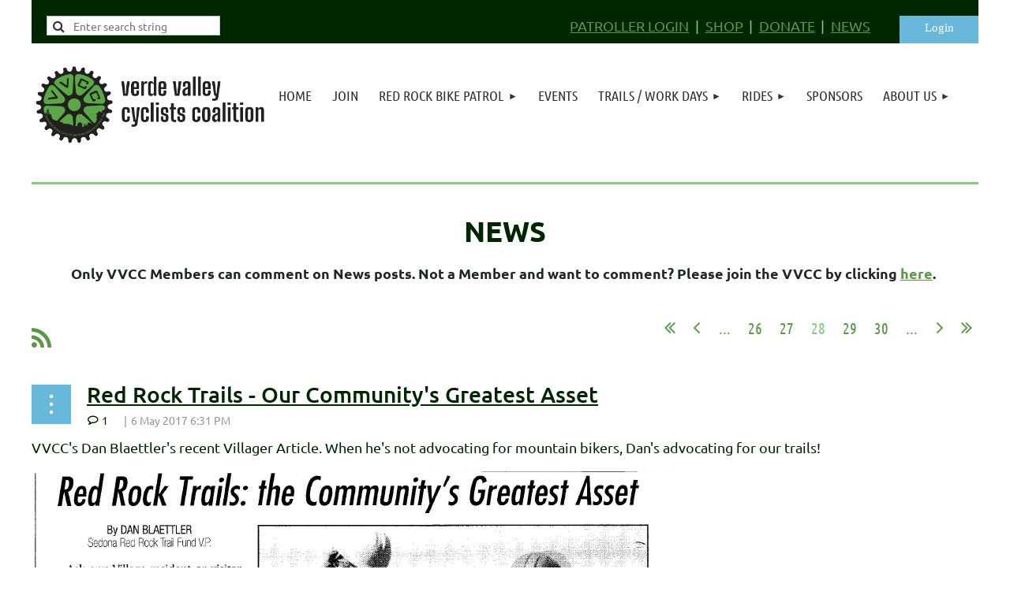

--- FILE ---
content_type: text/html; charset=utf-8
request_url: https://www.vvcc.us/news?pg=28,26
body_size: 20450
content:
<!DOCTYPE html>
<html lang="en" class="no-js ">
	<head id="Head1">
		<link rel="stylesheet" type="text/css" href="https://kit-pro.fontawesome.com/releases/latest/css/pro.min.css" />
<meta name="viewport" content="width=device-width, initial-scale=1.0">
<link href="https://sf.wildapricot.org/BuiltTheme/kaleidoscope_cornucopia.v3.0/current/a6f1d33f/Styles/combined.css" rel="stylesheet" type="text/css" /><link href="https://www.vvcc.us/resources/theme/customStyles.css?t=638354396662170000" rel="stylesheet" type="text/css" /><link href="https://www.vvcc.us/resources/theme/user.css?t=638356484420000000" rel="stylesheet" type="text/css" /><link href="https://live-sf.wildapricot.org/WebUI/built9.12.1-8e232c8/scripts/public/react/index-84b33b4.css" rel="stylesheet" type="text/css" /><link href="https://live-sf.wildapricot.org/WebUI/built9.12.1-8e232c8/css/shared/ui/shared-ui-compiled.css" rel="stylesheet" type="text/css" /><script type="text/javascript" language="javascript" id="idJavaScriptEnvironment">var bonaPage_BuildVer='9.12.1-8e232c8';
var bonaPage_AdminBackendUrl = '/admin/';
var bonaPage_StatRes='https://live-sf.wildapricot.org/WebUI/';
var bonaPage_InternalPageType = { isUndefinedPage : false,isWebPage : true,isAdminPage : false,isDialogPage : false,isSystemPage : false,isErrorPage : false,isError404Page : false };
var bonaPage_PageView = { isAnonymousView : true,isMemberView : false,isAdminView : false };
var WidgetMode = 0;
var bonaPage_IsUserAnonymous = true;
var bonaPage_ThemeVer='a6f1d33f638356484420000000638354396662170000'; var bonaPage_ThemeId = 'kaleidoscope_cornucopia.v3.0'; var bonaPage_ThemeVersion = '3.0';
var bonaPage_id='8689'; version_id='';
if (bonaPage_InternalPageType && (bonaPage_InternalPageType.isSystemPage || bonaPage_InternalPageType.isWebPage) && window.self !== window.top) { var success = true; try { var tmp = top.location.href; if (!tmp) { top.location = self.location; } } catch (err) { try { if (self != top) { top.location = self.location; } } catch (err) { try { if (self != top) { top = self; } success = false; } catch (err) { success = false; } } success = false; } if (!success) { window.onload = function() { document.open('text/html', 'replace'); document.write('<ht'+'ml><he'+'ad></he'+'ad><bo'+'dy><h1>Wrong document context!</h1></bo'+'dy></ht'+'ml>'); document.close(); } } }
try { function waMetricsGlobalHandler(args) { if (WA.topWindow.waMetricsOuterGlobalHandler && typeof(WA.topWindow.waMetricsOuterGlobalHandler) === 'function') { WA.topWindow.waMetricsOuterGlobalHandler(args); }}} catch(err) {}
 try { if (parent && parent.BonaPage) parent.BonaPage.implementBonaPage(window); } catch (err) { }
try { document.write('<style type="text/css"> .WaHideIfJSEnabled, .HideIfJSEnabled { display: none; } </style>'); } catch(err) {}
var bonaPage_WebPackRootPath = 'https://live-sf.wildapricot.org/WebUI/built9.12.1-8e232c8/scripts/public/react/';</script><script type="text/javascript" language="javascript" src="https://live-sf.wildapricot.org/WebUI/built9.12.1-8e232c8/scripts/shared/bonapagetop/bonapagetop-compiled.js" id="idBonaPageTop"></script><script type="text/javascript" language="javascript" src="https://live-sf.wildapricot.org/WebUI/built9.12.1-8e232c8/scripts/public/react/index-84b33b4.js" id="ReactPublicJs"></script><script type="text/javascript" language="javascript" src="https://live-sf.wildapricot.org/WebUI/built9.12.1-8e232c8/scripts/shared/ui/shared-ui-compiled.js" id="idSharedJs"></script><script type="text/javascript" language="javascript" src="https://live-sf.wildapricot.org/WebUI/built9.12.1-8e232c8/General.js" id=""></script><script type="text/javascript" language="javascript" src="https://sf.wildapricot.org/BuiltTheme/kaleidoscope_cornucopia.v3.0/current/a6f1d33f/Scripts/combined.js" id=""></script><link href="https://www.vvcc.us/news/RSS" rel="alternate" type="application/rss+xml" title="Blog RSS feed" /><title>Verde Valley Cyclists Coalition - News</title>
<meta name="apple-itunes-app" content="app-id=1220348450, app-argument=225566"><link rel="search" type="application/opensearchdescription+xml" title="www.vvcc.us" href="/opensearch.ashx" /></head>
	<body id="PAGEID_8689" class="publicContentView LayoutMain">
<div class="mLayout layoutMain" id="mLayout">

<div class="mobilePanelContainer">
<div id="id_MobilePanel" data-componentId="MobilePanel" class="WaPlaceHolder WaPlaceHolderMobilePanel" style=""><div style=""><div id="id_QFpB82d" class="WaGadgetOnly WaGadgetMobilePanel  gadgetStyleNone" style="" data-componentId="QFpB82d" ><div class="mobilePanel">
	
	<div class="mobilePanelButton buttonMenu" title="Menu">Menu</div>
<div class="mobilePanelButton buttonLogin" title="Log in">Log in</div>
<div class="menuInner">
		<ul class="firstLevel">
<li class=" ">
	<div class="item">
		<a href="https://www.vvcc.us/" title="Home"><span>Home</span></a>
</div>
</li>
	
<li class=" ">
	<div class="item">
		<a href="https://www.vvcc.us/page-18101" title="Join"><span>Join</span></a>
</div>
</li>
	
<li class=" dir">
	<div class="item">
		<a href="https://www.vvcc.us/page-18082" title="Red Rock Bike Patrol"><span>Red Rock Bike Patrol</span></a>
<ul class="secondLevel">
<li class=" ">
	<div class="item">
		<a href="https://www.vvcc.us/page-18187" title="Red Rock Bike Patroller Volunteer Tracker"><span>Red Rock Bike Patroller Volunteer Tracker</span></a>
</div>
</li>
	
</ul>
</div>
</li>
	
<li class=" ">
	<div class="item">
		<a href="https://www.vvcc.us/events" title="Events"><span>Events</span></a>
</div>
</li>
	
<li class=" dir">
	<div class="item">
		<a href="https://www.vvcc.us/page-18104" title="Trails / Work Days"><span>Trails / Work Days</span></a>
<ul class="secondLevel">
<li class=" ">
	<div class="item">
		<a href="https://www.vvcc.us/page-18220" title="Red Rock Ranger District Trail Work Days"><span>Red Rock Ranger District Trail Work Days</span></a>
</div>
</li>
	
<li class=" ">
	<div class="item">
		<a href="https://www.vvcc.us/Trail-Work-Days" title="Verde Ranger District Trail Work Days"><span>Verde Ranger District Trail Work Days</span></a>
</div>
</li>
	
</ul>
</div>
</li>
	
<li class=" dir">
	<div class="item">
		<a href="https://www.vvcc.us/page-18176" title="Rides"><span>Rides</span></a>
<ul class="secondLevel">
<li class=" ">
	<div class="item">
		<a href="https://www.vvcc.us/Road-Rides" title="Road Rides"><span>Road Rides</span></a>
</div>
</li>
	
<li class=" ">
	<div class="item">
		<a href="https://www.vvcc.us/Gravel" title="Gravel"><span>Gravel</span></a>
</div>
</li>
	
<li class=" ">
	<div class="item">
		<a href="https://www.vvcc.us/MTB-Rides" title="MTB Rides"><span>MTB Rides</span></a>
</div>
</li>
	
<li class=" ">
	<div class="item">
		<a href="https://www.vvcc.us/page-18244" title="Inclement Weather Riding Guide"><span>Inclement Weather Riding Guide</span></a>
</div>
</li>
	
<li class=" ">
	<div class="item">
		<a href="https://www.vvcc.us/E-MTB" title="E-MTB Rides"><span>E-MTB Rides</span></a>
</div>
</li>
	
</ul>
</div>
</li>
	
<li class=" ">
	<div class="item">
		<a href="https://www.vvcc.us/page-18199" title="Sponsors"><span>Sponsors</span></a>
</div>
</li>
	
<li class=" dir">
	<div class="item">
		<a href="https://www.vvcc.us/page-18071" title="About Us"><span>About Us</span></a>
<ul class="secondLevel">
<li class=" ">
	<div class="item">
		<a href="https://www.vvcc.us/page-18097" title="About"><span>About</span></a>
</div>
</li>
	
<li class=" ">
	<div class="item">
		<a href="https://www.vvcc.us/Board" title="Board"><span>Board</span></a>
</div>
</li>
	
<li class=" ">
	<div class="item">
		<a href="https://www.vvcc.us/page-18238" title="Committees"><span>Committees</span></a>
</div>
</li>
	
<li class=" ">
	<div class="item">
		<a href="https://www.vvcc.us/Governance" title="Governance"><span>Governance</span></a>
</div>
</li>
	
</ul>
</div>
</li>
	
</ul>
	</div>

	<div class="loginInner">
<div class="loginContainerForm oAuthIsfalse">
<form method="post" action="https://www.vvcc.us/Sys/Login" id="id_QFpB82d_form" class="generalLoginBox"  data-disableInAdminMode="true">
<input type="hidden" name="ReturnUrl" id="id_QFpB82d_returnUrl" value="">
				<input type="hidden" name="browserData" id="id_QFpB82d_browserField">
<div class="loginUserName">
<div class="loginUserNameTextBox">
		<input name="email" type="text" maxlength="100" placeholder="Email"  id="id_QFpB82d_userName" tabindex="1" class="emailTextBoxControl"/>
	</div>
</div><div class="loginPassword">
<div class="loginPasswordTextBox">
		<input name="password" type="password" placeholder="Password" maxlength="50" id="id_QFpB82d_password" tabindex="2" class="passwordTextBoxControl" autocomplete="off"/>
	</div>
</div> 
    <input id="g-recaptcha-invisible_QFpB82d" name="g-recaptcha-invisible" value="recaptcha" type="hidden"/> 
    <div id="recapcha_placeholder_QFpB82d" style="display:none"></div>
    <span id="idReCaptchaValidator_QFpB82d" errorMessage="Please verify that you are not a robot" style="display:none" validatorType="method" ></span>
    <script>
        $("#idReCaptchaValidator_QFpB82d").on( "wavalidate", function(event, validationResult) {
            if (grecaptcha.getResponse(widgetId_QFpB82d).length == 0){
                grecaptcha.execute(widgetId_QFpB82d);	
                validationResult.shouldStopValidation = true;
                return;
            }

            validationResult.result = true;
        });
  
            var widgetId_QFpB82d;

            var onloadCallback_QFpB82d = function() {
                // Renders the HTML element with id 'recapcha_placeholder_QFpB82d' as a reCAPTCHA widget.
                // The id of the reCAPTCHA widget is assigned to 'widgetId_QFpB82d'.
                widgetId_QFpB82d = grecaptcha.render('recapcha_placeholder_QFpB82d', {
                'sitekey' : '6LfmM_UhAAAAAJSHT-BwkAlQgN0mMViOmaK7oEIV',
                'size': 'invisible',
                'callback': function(){
                    document.getElementById('g-recaptcha-invisible_QFpB82d').form.submit();
                },
                'theme' : 'light'
            });
        };
    </script>
	
    <script src="https://www.google.com/recaptcha/api.js?onload=onloadCallback_QFpB82d&render=explicit" async defer></script>

 <div class="loginActionRememberMe">
		<input id="id_QFpB82d_rememberMe" type="checkbox" name="rememberMe" tabindex="3" class="rememberMeCheckboxControl"/>
		<label for="id_QFpB82d_rememberMe">Remember me</label>
	</div>
<div class="loginPasswordForgot">
		<a href="https://www.vvcc.us/Sys/ResetPasswordRequest">Forgot password</a>
	</div>
<div class="loginAction">
	<input type="submit" name="ctl03$ctl02$loginViewControl$loginControl$Login" value="Log in" id="id_QFpB82d_loginAction" onclick="if (!browserInfo.clientCookiesEnabled()) {alert('Warning: browser cookies disabled. Please enable them to use this website.'); return false;}" tabindex="4" class="loginButton loginButtonControl"/>
</div></form></div>
</div>

</div>

<script type="text/javascript">

jq$(function()
{
	var gadget = jq$('#id_QFpB82d'),
		menuContainer = gadget.find('.menuInner'),
		loginContainer = gadget.find('.loginInner');

	gadget.find('.buttonMenu').on("click",function()
	{
		menuContainer.toggle();
		loginContainer.hide();
		jq$(this).toggleClass('active');
        jq$('.buttonLogin').removeClass('active');
		return false;
	});

	gadget.find('.buttonLogin').on("click",function()
	{
		loginContainer.toggle();
		menuContainer.hide();
		jq$(this).toggleClass('active');
        jq$('.buttonMenu').removeClass('active');
		return false;
	});

	gadget.find('.mobilePanel').on("click",function(event)
	{
        if( !(jq$(event.target).parents('.loginInner').size() || event.target.className == 'loginInner') )
        {
            menuContainer.hide();
            loginContainer.hide();
            jq$('.buttonLogin').removeClass('active');
            jq$('.buttonMenu').removeClass('active');
        }

        event.stopPropagation();
	});

	jq$('body').on("click",function()
	{
		menuContainer.hide();
		loginContainer.hide();
		jq$('.buttonLogin').removeClass('active');
        jq$('.buttonMenu').removeClass('active');
	});


	// login
	var browserField = document.getElementById('id_QFpB82d' + '_browserField');

	if (browserField)
	{
		browserField.value = browserInfo.getBrowserCapabilitiesData();
	}

	jq$('#id_QFpB82d' + '_form').FormValidate();
	jq$('.WaGadgetMobilePanel form').attr('data-disableInAdminMode', 'false');

});

</script></div></div>
</div></div>

		<!-- header zone -->
		<div class="zonePlace zoneHeader1">
<div id="idHeaderContentHolder" data-componentId="Header" class="WaPlaceHolder WaPlaceHolderHeader" style="background-color:#002600;"><div style="padding-top:20px;"><div id="id_WFqawNp" data-componentId="aR4a8AC" class="WaLayoutContainerOnly" style="margin-bottom:20px;"><table cellspacing="0" cellpadding="0" class="WaLayoutTable" style=""><tr data-componentId="WFqawNp_row" class="WaLayoutRow"><td id="id_KkBZpYF" data-componentId="GXNZlNY" class="WaLayoutItem" style="width:22%;"><div id="id_KpRyzsp" class="WaLayoutPlaceHolder placeHolderContainer" data-componentId="tBNDEZL" style=""><div style=""><div id="id_6n4xD2m" class="WaGadgetOnly WaGadgetSiteSearch  gadgetStyleNone" style="" data-componentId="Uj833fh" ><div class="gadgetStyleBody " style=""  data-areaHeight="auto">
<div class="searchBoxOuter alignCenter">
	<div class="searchBox">
<form method="post" action="https://www.vvcc.us/Sys/Search" id="id_6n4xD2m_form" class="generalSearchBox"  data-disableInAdminMode="true">
<span class="searchBoxFieldContainer"><input class="searchBoxField" type="text" name="searchString" id="idid_6n4xD2m_searchBox" value="" maxlength="300" autocomplete="off"  placeholder="Enter search string"></span>
<div class="autoSuggestionBox" id="idid_6n4xD2m_resultDiv"></div>
</form></div>
	</div>
	<script type="text/javascript">
		(function(){

			function init()
			{
				var model = {};
				model.gadgetId = 'idid_6n4xD2m';
				model.searchBoxId = 'idid_6n4xD2m_searchBox';
				model.resultDivId = 'idid_6n4xD2m_resultDiv';
				model.selectedTypes = '7';
				model.searchTemplate = 'https://www.vvcc.us/Sys/Search?q={0}&types={1}&page={2}';
				model.searchActionUrl = '/Sys/Search/DoSearch';
				model.GoToSearchPageTextTemplate = 'Search for &#39;{0}&#39;';
				model.autoSuggest = true;
				var WASiteSearch = new WASiteSearchGadget(model);
			}

			jq$(document).ready(init);
		}) ();
	</script>
</div>
</div></div></div></td><td style="width:20px;" data-componentId="GXNZlNY_separator" class="WaLayoutSeparator"><div style="width: inherit;"></div></td><td id="id_oWdKg3J" data-componentId="hpApUvG" class="WaLayoutItem" style="width:67%;"><div id="id_KuWKdAU" class="WaLayoutPlaceHolder placeHolderContainer" data-componentId="rZfH6yU" style=""><div style=""><div id="id_xfCijiW" class="WaGadgetOnly WaGadgetCustomMenu  menuStyleNone" style="" data-componentId="I6tCt7K" ><div class="gadgetStyleBody " style=""  data-areaHeight="auto">
<ul class="orientationHorizontal alignRight">

<li>
			<a href="/page-18187" title="PATROLLER LOGIN">PATROLLER LOGIN</a>
		</li>
<li>
			<a href="https://jakroo.com/store-front?storeId=Syavqkczn&titleProp=Verde%20Valley%20Cycling%20Coalition&bannerProp=null" title="SHOP">SHOP</a>
		</li>
<li>
			<a href="/donate" title="DONATE">DONATE</a>
		</li>
<li>
			<a href="https://www.vvcc.us/news/" title="NEWS">NEWS</a>
		</li>
</ul>

</div>
<script type="text/javascript">
	jq$(function()
	{
		var customMenu = jq$('#id_xfCijiW');

		customMenu.find('ul.orientationHorizontal').parents('.WaGadgetCustomMenu').addClass('customMenuHorizontal');
		customMenu.find('ul.orientationVertical').parents('.WaGadgetCustomMenu').addClass('customMenuVertical');

		customMenu.find('ul.alignLeft').parents('.WaGadgetCustomMenu').addClass('customMenuAlignLeft');
		customMenu.find('ul.alignCenter').parents('.WaGadgetCustomMenu').addClass('customMenuAlignCenter');
		customMenu.find('ul.alignRight').parents('.WaGadgetCustomMenu').addClass('customMenuAlignRight');

		customMenu.find('ul').wrap('<div class="outerContainer"></div>').before('<div class="toggleButton"></div>').wrap('<div class="container"></div>');

		var customMenuWidth = jq$('ul', customMenu).width(),
			customMenuHeight = jq$('ul', customMenu).height(),
			transitionTime = 300,
			animateOptionsToOpen,
			animateOptionsToClose,
			layoutType = ( customMenu.hasClass('customMenuHorizontal') ? 'horizontal' : 'vertical' ),
			menuContainer = customMenu.find('.container');

		customMenu.find('.toggleButton').toggle(function()
		{
			$(this).addClass('expandedState');
			getSize();
			setTypeAnimation();
			menuContainer.animate( animateOptionsToOpen, transitionTime );
		}, function()
		{
			$(this).removeClass('expandedState');
			getSize();
			setTypeAnimation();
			menuContainer.animate( animateOptionsToClose, transitionTime );
		});


		function getSize()
		{
			customMenuWidth = jq$('ul', customMenu).width();
			customMenuHeight = jq$('ul', customMenu).height();
		}

		function setTypeAnimation()
		{
			if( layoutType == 'horizontal' )
			{
				animateOptionsToOpen = { 'width': (customMenuWidth+'px') };
				animateOptionsToClose = { 'width': '0' };
			}

			if( layoutType == 'vertical' )
			{
				animateOptionsToOpen = { 'height': (customMenuHeight+'px') };
				animateOptionsToClose = { 'height': '0' };
			}
		}
	});
</script>





</div></div></div></td><td style="width:20px;" data-componentId="hpApUvG_separator" class="WaLayoutSeparator"><div style="width: inherit;"></div></td><td id="id_KRzPiG9" data-componentId="wgiLH64" class="WaLayoutItem" style="width:10%;"><div id="id_fuXoXDE" class="WaLayoutPlaceHolder placeHolderContainer" data-componentId="y2G5VVX" style=""><div style=""><div id="id_MoBw3nY" class="WaGadgetOnly WaGadgetLoginForm  gadgetStyleNone" style="" data-componentId="3UYRZE3" ><link rel="stylesheet" type="text/css" href="https://kit-pro.fontawesome.com/releases/latest/css/pro.min.css" />
<div class="loginContainer alignRight">
  <div class="loginContainerInner">
    <a id="id_MoBw3nY_loginLink" class="loginLink">Log in</a>
    <div id="id_MoBw3nY_loginContainer" class="loginPanel">
      <div class="loginContainerForm oAuthIsfalse">
        <div class="loginContainerFormInner">
          <form method="post" action="https://www.vvcc.us/Sys/Login" id="id_MoBw3nY_form" class="generalLoginBox"  data-disableInAdminMode="true">
<input type="hidden" name="ReturnUrl" id="id_MoBw3nY_returnUrl" value="">
            <input type="hidden" name="CurrentUrl" id="id_MoBw3nY_currentUrl" value="/news?pg=28,26">
            <input type="hidden" name="browserData" id="id_MoBw3nY_browserField">
            <div class="loginUserName">
<div class="loginUserNameTextBox">
		<input name="email" type="text" maxlength="100" placeholder="Email"  id="id_MoBw3nY_userName" tabindex="1" class="emailTextBoxControl"/>
	</div>
</div><div class="loginPassword">
    <div class="loginPasswordTextBox">
		<div class="password-wrapper">
			<input 
				name="password" 
				type="password" 
placeholder="Password" 
				maxlength="50" 
				id="id_MoBw3nY_password" 
				tabindex="2" 
				class="passwordTextBoxControl" 
				autocomplete="off"
			/>
			<i class="fa fa-eye-slash toggle-password" toggle="#id_MoBw3nY_password"></i>
		</div>
    </div>
</div>
<script>
  if (!window.__passwordToggleInitialized) {
    window.__passwordToggleInitialized = true;

    $(document).ready(function () {
      $('.toggle-password').each(function () {
        const $icon = $(this);
        const selector = $icon.attr('toggle');
        if (!selector) return;

        const $input = selector.startsWith('#') ? $(selector) : $('#' + selector);
        if (!$input.length) return;

        $icon.on('click', function () {
          try {
            const inputEl = $input[0];
            const currentType = inputEl.getAttribute('type');

            if (currentType === 'password') {
              inputEl.setAttribute('type', 'text');
              $icon.removeClass('fa-eye-slash').addClass('fa-eye');
            } else {
              inputEl.setAttribute('type', 'password');
              $icon.removeClass('fa-eye').addClass('fa-eye-slash');
            }
          } catch (err) {
            console.warn('Password toggle error:', err.message);
          }
        });
      });
    });
  }
</script>
	  
             
    <input id="g-recaptcha-invisible_3UYRZE3" name="g-recaptcha-invisible" value="recaptcha" type="hidden"/> 
    <div id="recapcha_placeholder_3UYRZE3" style="display:none"></div>
    <span id="idReCaptchaValidator_3UYRZE3" errorMessage="Please verify that you are not a robot" style="display:none" validatorType="method" ></span>
    <script>
        $("#idReCaptchaValidator_3UYRZE3").on( "wavalidate", function(event, validationResult) {
            if (grecaptcha.getResponse(widgetId_3UYRZE3).length == 0){
                grecaptcha.execute(widgetId_3UYRZE3);	
                validationResult.shouldStopValidation = true;
                return;
            }

            validationResult.result = true;
        });
  
            var widgetId_3UYRZE3;

            var onloadCallback_3UYRZE3 = function() {
                // Renders the HTML element with id 'recapcha_placeholder_3UYRZE3' as a reCAPTCHA widget.
                // The id of the reCAPTCHA widget is assigned to 'widgetId_3UYRZE3'.
                widgetId_3UYRZE3 = grecaptcha.render('recapcha_placeholder_3UYRZE3', {
                'sitekey' : '6LfmM_UhAAAAAJSHT-BwkAlQgN0mMViOmaK7oEIV',
                'size': 'invisible',
                'callback': function(){
                    document.getElementById('g-recaptcha-invisible_3UYRZE3').form.submit();
                },
                'theme' : 'light'
            });
        };
    </script>
	
    <script src="https://www.google.com/recaptcha/api.js?onload=onloadCallback_3UYRZE3&render=explicit" async defer></script>

  
      <div class="loginActionRememberMe">
		<input id="id_MoBw3nY_rememberMe" type="checkbox" name="rememberMe" tabindex="3" class="rememberMeCheckboxControl"/>
		<label for="id_MoBw3nY_rememberMe">Remember me</label>
	</div>
<div class="loginAction">
	<input type="submit" name="ctl03$ctl02$loginViewControl$loginControl$Login" value="Log in" id="id_MoBw3nY_loginAction" onclick="if (!WA.isWidgetMode && !browserInfo.clientCookiesEnabled()) {alert('Warning: browser cookies disabled. Please enable them to use this website.'); return false;}" tabindex="4" class="loginButton loginButtonControl"/>
</div><div class="loginPasswordForgot">
		<a rel="nofollow" href="https://www.vvcc.us/Sys/ResetPasswordRequest">Forgot password</a>
	</div>
</form></div>
      </div>
    </div>
  </div>
</div>
<script>
  jq$(function() {
    var gadgetId = jq$('#id_MoBw3nY'),
        containerBox = gadgetId.find('.loginPanel'),
        loginLink = gadgetId.find('.loginLink'),
        transitionTime = 300;

    containerBox.isOpening = false;

    loginLink.on('click', function(e) {
      if (containerBox.css("visibility") == 'visible') {
        loginLink.removeClass('hover');
        containerBox.animate({ 'opacity': '0' }, transitionTime, function() {
          containerBox.css('visibility','hidden');
          containerBox.css('display','none');
        });
      } else {
        loginLink.addClass('hover');
        containerBox.isOpening = true;
        containerBox.css('display','block');
        containerBox.css('visibility','visible');
        containerBox.animate({ 'opacity': '1' }, transitionTime, function() {
          containerBox.isOpening = false;
        });
      }
    });

    containerBox.on('click', function(e) { e.stopPropagation(); });

    jq$('body').on('click', function() {
      if (containerBox.css("visibility") == 'visible' && !containerBox.isOpening) {
        loginLink.removeClass('hover');
        containerBox.animate({ 'opacity': '0' }, transitionTime, function() {
          containerBox.css('visibility','hidden');
          containerBox.css('display','none');
        });
      }
    });

    var browserField = document.getElementById('id_MoBw3nY' + '_browserField');

    if (browserField) {
      browserField.value = browserInfo.getBrowserCapabilitiesData();
    }

    jq$('#id_MoBw3nY' + '_form').FormValidate();
    jq$('.WaGadgetLoginForm form').attr('data-disableInAdminMode', 'false');
  });
</script>
</div></div></div></td></tr></table> </div></div>
</div></div>
		<div class="zonePlace zoneHeader2">
<div id="id_Header1" data-componentId="Header1" class="WaPlaceHolder WaPlaceHolderHeader1" style="background-color:transparent;"><div style=""><div id="id_VDqvOBQ" data-componentId="8rYYZSd" class="WaLayoutContainerOnly" style=""><table cellspacing="0" cellpadding="0" class="WaLayoutTable" style=""><tr data-componentId="VDqvOBQ_row" class="WaLayoutRow"><td id="id_dNdkGNn" data-componentId="uVBMEPR" class="WaLayoutItem" style="width:25%;"><div id="id_UwOjkeo" class="WaLayoutPlaceHolder placeHolderContainer" data-componentId="rAppqAd" style=""><div style=""><div id="id_tjcKUFY" class="WaGadgetOnly WaGadgetContent  gadgetStyleNone" style="" data-componentId="6SBKonL" ><div class="gadgetStyleBody gadgetContentEditableArea" style="" data-editableArea="0" data-areaHeight="auto">
<p align="center"><a href="http://vvcc.us"><img src="/resources/Pictures/website%202022/VVCC-logo-504px.png" alt="" title="" border="0" width="324" height="122"></a><br></p></div>
</div></div></div></td><td style="" data-componentId="uVBMEPR_separator" class="WaLayoutSeparator"><div style="width: inherit;"></div></td><td id="id_TUWGkMt" data-componentId="CFTIGXE" class="WaLayoutItem" style="width:75%;"><div id="id_MTPB3Gd" class="WaLayoutPlaceHolder placeHolderContainer" data-componentId="EGuF3EM" style=""><div style=""><div id="id_svVLY2a" class="WaGadgetOnly WaGadgetMenuHorizontal  gadgetStyleNone" style="margin-top:7px;" data-componentId="2AbJnNu" ><div class="menuBackground"></div>
<div class="menuInner">
	<ul class="firstLevel">
<li class=" ">
	<div class="item">
		<a href="https://www.vvcc.us/" title="Home"><span>Home</span></a>
</div>
</li>
	
<li class=" ">
	<div class="item">
		<a href="https://www.vvcc.us/page-18101" title="Join"><span>Join</span></a>
</div>
</li>
	
<li class=" dir">
	<div class="item">
		<a href="https://www.vvcc.us/page-18082" title="Red Rock Bike Patrol"><span>Red Rock Bike Patrol</span></a>
<ul class="secondLevel">
<li class=" ">
	<div class="item">
		<a href="https://www.vvcc.us/page-18187" title="Red Rock Bike Patroller Volunteer Tracker"><span>Red Rock Bike Patroller Volunteer Tracker</span></a>
</div>
</li>
	
</ul>
</div>
</li>
	
<li class=" ">
	<div class="item">
		<a href="https://www.vvcc.us/events" title="Events"><span>Events</span></a>
</div>
</li>
	
<li class=" dir">
	<div class="item">
		<a href="https://www.vvcc.us/page-18104" title="Trails / Work Days"><span>Trails / Work Days</span></a>
<ul class="secondLevel">
<li class=" ">
	<div class="item">
		<a href="https://www.vvcc.us/page-18220" title="Red Rock Ranger District Trail Work Days"><span>Red Rock Ranger District Trail Work Days</span></a>
</div>
</li>
	
<li class=" ">
	<div class="item">
		<a href="https://www.vvcc.us/Trail-Work-Days" title="Verde Ranger District Trail Work Days"><span>Verde Ranger District Trail Work Days</span></a>
</div>
</li>
	
</ul>
</div>
</li>
	
<li class=" dir">
	<div class="item">
		<a href="https://www.vvcc.us/page-18176" title="Rides"><span>Rides</span></a>
<ul class="secondLevel">
<li class=" ">
	<div class="item">
		<a href="https://www.vvcc.us/Road-Rides" title="Road Rides"><span>Road Rides</span></a>
</div>
</li>
	
<li class=" ">
	<div class="item">
		<a href="https://www.vvcc.us/Gravel" title="Gravel"><span>Gravel</span></a>
</div>
</li>
	
<li class=" ">
	<div class="item">
		<a href="https://www.vvcc.us/MTB-Rides" title="MTB Rides"><span>MTB Rides</span></a>
</div>
</li>
	
<li class=" ">
	<div class="item">
		<a href="https://www.vvcc.us/page-18244" title="Inclement Weather Riding Guide"><span>Inclement Weather Riding Guide</span></a>
</div>
</li>
	
<li class=" ">
	<div class="item">
		<a href="https://www.vvcc.us/E-MTB" title="E-MTB Rides"><span>E-MTB Rides</span></a>
</div>
</li>
	
</ul>
</div>
</li>
	
<li class=" ">
	<div class="item">
		<a href="https://www.vvcc.us/page-18199" title="Sponsors"><span>Sponsors</span></a>
</div>
</li>
	
<li class=" dir">
	<div class="item">
		<a href="https://www.vvcc.us/page-18071" title="About Us"><span>About Us</span></a>
<ul class="secondLevel">
<li class=" ">
	<div class="item">
		<a href="https://www.vvcc.us/page-18097" title="About"><span>About</span></a>
</div>
</li>
	
<li class=" ">
	<div class="item">
		<a href="https://www.vvcc.us/Board" title="Board"><span>Board</span></a>
</div>
</li>
	
<li class=" ">
	<div class="item">
		<a href="https://www.vvcc.us/page-18238" title="Committees"><span>Committees</span></a>
</div>
</li>
	
<li class=" ">
	<div class="item">
		<a href="https://www.vvcc.us/Governance" title="Governance"><span>Governance</span></a>
</div>
</li>
	
</ul>
</div>
</li>
	
</ul>
</div>


<script type="text/javascript">

	jq$(function()
	{

		WebFont.load({
			custom: {
				families: ['Ubuntu', 'Ubuntu condensed']
			},
			active: function()
			{
				resizeMenu();
			}
		});


		var gadgetHorMenu = jq$('#id_svVLY2a'),
			gadgetHorMenuContainer = gadgetHorMenu.find('.menuInner'),
			firstLevelMenu = gadgetHorMenu.find('ul.firstLevel'),
			holderInitialMenu = firstLevelMenu.children(),
			outsideItems = null,
			phantomElement = '<li class="phantom"><div class="item"><a href="#"><span>&#x2261;</span></a><ul class="secondLevel"></ul></div></li>',
			placeHolder = gadgetHorMenu.parents('.WaLayoutPlaceHolder'),
			placeHolderId = placeHolder && placeHolder.attr('data-componentId'),
			mobileState = false,
			isTouchSupported = !!(('ontouchstart' in window) || (window.DocumentTouch && document instanceof DocumentTouch) || (navigator.msPointerEnabled && navigator.msMaxTouchPoints));


		function resizeMenu()
		{
			var i,
				len,
				fitMenuWidth = 0,
				menuItemPhantomWidth = 80;

			firstLevelMenu.html( holderInitialMenu).removeClass('adapted').css({ width: 'auto' }); // restore initial menu

			if( firstLevelMenu.width() > gadgetHorMenuContainer.width() ) // if menu oversize
			{
				menuItemPhantomWidth = firstLevelMenu.addClass('adapted').append( phantomElement).children('.phantom').width();

				for( i = 0, len = holderInitialMenu.size(); i <= len; i++ )
				{
					fitMenuWidth += jq$( holderInitialMenu.get(i) ).width();

					if( fitMenuWidth + menuItemPhantomWidth > gadgetHorMenuContainer.width() )
					{
						outsideItems = firstLevelMenu.children(':gt('+(i-1)+'):not(.phantom)').remove();
						firstLevelMenu.find('.phantom > .item > ul').append( outsideItems);
						gadgetHorMenuContainer.css('overflow','visible');
						break;
					}
				}
				gadgetHorMenu.find('.phantom > .item > a').click(function(){ return false; });
			}

			disableFirstTouch();

			firstLevelMenu.css( 'width', '' ); // restore initial menu width
			firstLevelMenu.children().removeClass('last-child').eq(-1).addClass('last-child'); // add last-child mark
		}

		jq$(window).resize(function()
		{
			resizeMenu();
		});

		function onLayoutColumnResized(sender, args)
		{
			args = args || {};

			if (placeHolderId && (placeHolderId == args.leftColPlaceHolderId || placeHolderId == args.rightColPlaceHolderId))
			{
				resizeMenu();
			}
		}

		BonaPage.addPageStateHandler(BonaPage.PAGE_PARSED, function() { WA.Gadgets.LayoutColumnResized.addHandler(onLayoutColumnResized); });
		BonaPage.addPageStateHandler(BonaPage.PAGE_UNLOADED, function() { WA.Gadgets.LayoutColumnResized.removeHandler(onLayoutColumnResized); });


        function disableFirstTouch()
        {
          if (!isTouchSupported) return;

          jq$('#id_svVLY2a').find('.menuInner li.dir > .item > a').on( 'click', function(event)
          {
            if( !this.touchCounter )
              this.touchCounter = 0;

            if( this.touchCounter >= 1 )
            {
              this.touchCounter = 0;
              return true;
            }
            this.touchCounter++;

            if (!mobileState)
            {
              WA.stopEventDefault(event);
            }
          });

          jq$('#id_svVLY2a').find('.menuInner li.dir > .item > a').on( 'mouseout', function(event)
          {
            if( !this.touchCounter )
              this.touchCounter = 0;
            this.touchCounter = 0;
          });
        }

        disableFirstTouch();

	});
</script></div></div></div></td></tr></table> </div></div>
</div></div>
		<!-- /header zone -->

<!-- content zone -->
	<div class="zonePlace zoneContent">
<div id="idPrimaryContentBlock1Content" data-componentId="Content" class="WaPlaceHolder WaPlaceHolderContent" style=""><div style="padding-top:0px;padding-bottom:20px;"><div id="id_BZo8zxO" data-componentId="BZo8zxO" class="WaLayoutContainerFirst" style=""><table cellspacing="0" cellpadding="0" class="WaLayoutTable" style=""><tr data-componentId="BZo8zxO_row" class="WaLayoutRow"><td id="id_ujW8hj1" data-componentId="ujW8hj1" class="WaLayoutItem" style="width:100%;"><div id="id_UqWlZ4s" class="WaLayoutPlaceHolder placeHolderContainer" data-componentId="UqWlZ4s" style=""><div style=""><div id="id_euB1pZI" class="WaGadgetOnly WaGadgetContent  gadgetStyleNone" style="" data-componentId="euB1pZI" ><div class="gadgetStyleBody gadgetContentEditableArea" style="" data-editableArea="0" data-areaHeight="auto">
<p><img src="[data-uri]" class="WaContentDivider WaContentDivider dividerStyle004" data-wacomponenttype="ContentDivider"></p></div>
</div></div></div></td></tr></table> </div><div id="id_2Apu8TZ" class="WaGadget WaGadgetContent  gadgetStyleNone" style="" data-componentId="2Apu8TZ" ><div class="gadgetStyleBody gadgetContentEditableArea" style="" data-editableArea="0" data-areaHeight="auto">
<h1 align="center"><strong><font>News</font></strong></h1><div align="center"><strong><font color="#1f272b">Only VVCC Members can comment on News posts. Not a Member and want to comment? Please join the VVCC by clicking <a href="/page-18101" style=""><font>here</font></a>.&nbsp;</font></strong></div><div align="center"><br></div></div>
</div><div id="id_h2r6f9k" class="WaGadgetLast WaGadgetBlog  gadgetStyleNone WaGadgetBlogStateList" style="" data-componentId="h2r6f9k" ><div class="gadgetStyleBody " style=""  data-areaHeight="auto">




<form method="post" action="" id="form">
<div class="aspNetHidden">
<input type="hidden" name="__EVENTTARGET" id="__EVENTTARGET" value="" />
<input type="hidden" name="__EVENTARGUMENT" id="__EVENTARGUMENT" value="" />
<input type="hidden" name="__VIEWSTATE" id="__VIEWSTATE" value="[base64]/UAqLZS2DVFH/ft2prXyybgx+NXAxTNtPXDSdtpYFzWLZbAy+t9c0EGy26eDn9Erecc3qg=" />
</div>

<script type="text/javascript">
//<![CDATA[
var theForm = document.forms['form'];
if (!theForm) {
    theForm = document.form;
}
function __doPostBack(eventTarget, eventArgument) {
    if (!theForm.onsubmit || (theForm.onsubmit() != false)) {
        theForm.__EVENTTARGET.value = eventTarget;
        theForm.__EVENTARGUMENT.value = eventArgument;
        theForm.submit();
    }
}
//]]>
</script>


<script src="/WebResource.axd?d=yaR7zmKeYvCXo6E0l2jqTEcJktAZ9oglcSuHPEtwuv6Y-OZLuwmAx_h0q7K0hGBiped7bOpo6dhIvocpAjPu6UieYjY1&amp;t=638901536248157332" type="text/javascript"></script>


<script type="text/javascript">
//<![CDATA[
var deleteAccessGrantedFunctionalBlock1_ctl00_blogPostList_postList_ctl01_blogEntry = false;
var deleteAccessGrantedFunctionalBlock1_ctl00_blogPostList_postList_ctl02_blogEntry = false;
var deleteAccessGrantedFunctionalBlock1_ctl00_blogPostList_postList_ctl03_blogEntry = false;
var deleteAccessGrantedFunctionalBlock1_ctl00_blogPostList_postList_ctl04_blogEntry = false;
var deleteAccessGrantedFunctionalBlock1_ctl00_blogPostList_postList_ctl05_blogEntry = false;
var deleteAccessGrantedFunctionalBlock1_ctl00_blogPostList_postList_ctl06_blogEntry = false;
var deleteAccessGrantedFunctionalBlock1_ctl00_blogPostList_postList_ctl07_blogEntry = false;
var deleteAccessGrantedFunctionalBlock1_ctl00_blogPostList_postList_ctl08_blogEntry = false;
var deleteAccessGrantedFunctionalBlock1_ctl00_blogPostList_postList_ctl09_blogEntry = false;
var deleteAccessGrantedFunctionalBlock1_ctl00_blogPostList_postList_ctl10_blogEntry = false;
//]]>
</script>

    
    <input type="hidden" name="FunctionalBlock1$contentModeHidden" id="FunctionalBlock1_contentModeHidden" value="1" />

    
      <a href="https://www.vvcc.us/news/RSS" id="FunctionalBlock1_ctl00_blogPostList_rssLink" target="_top" class="rssFeedLabel">
                    <img id="FunctionalBlock1_ctl00_blogPostList_rssLogo" title="Blog RSS feed" src="https://live-sf.wildapricot.org/ThemeSharedRes/images/rss.png" alt="Blog RSS feed" />
                  </a>
    
    <div class="pagerOuterContainer pagerIsNotEmpty" id='idBlogTopPagerContainer'><div class="cornersContainer"><div class="topCorners"><div class="c1"></div><div class="c2"></div><div class="c3"></div><div class="c4"></div><div class="c5"></div><!--[if gt IE 6]><!--><div class="r1"><div class="r2"><div class="r3"><div class="r4"><div class="r5"></div></div></div></div></div><!--<![endif]--></div></div><div  class="blogPagerContainer"><div class="d1"><div class="d2"><div class="d3"><div class="d4"><div class="d5"><div class="d6"><div class="d7"><div class="d8"><div class="d9"><div class="inner">
        
<a href="https://www.vvcc.us/news?pg=1,26" class="bound" title="First page">&lt;&lt; First</a>
<a href="https://www.vvcc.us/news?pg=27,26" class="near" title="Previous page">&nbsp;&lt; Prev&nbsp;</a>
<a href="https://www.vvcc.us/news?pg=25,21" class="scope" title="Previous pages">&nbsp;...&nbsp;</a>

    <a href="https://www.vvcc.us/news?pg=26,26">&nbsp;26&nbsp;</a>
  
    <a href="https://www.vvcc.us/news?pg=27,26">&nbsp;27&nbsp;</a>
  
    <span class="linkCurrent">&nbsp;28&nbsp;</span>
  
    <a href="https://www.vvcc.us/news?pg=29,26">&nbsp;29&nbsp;</a>
  
    <a href="https://www.vvcc.us/news?pg=30,26">&nbsp;30&nbsp;</a>
  
<a href="https://www.vvcc.us/news?pg=31,31" class="scope" title="Next pages">&nbsp;...&nbsp;</a>
<a href="https://www.vvcc.us/news?pg=29,26" class="near" title="Next page">&nbsp;Next &gt;&nbsp;</a>
<a href="https://www.vvcc.us/news?pg=42,26" class="bound" title="Last page">Last &gt;&gt;&nbsp;</a>


      <div class="clearEndContainer"></div></div></div></div></div></div></div></div></div></div></div></div><div class="cornersContainer"><div class="bottomCorners"><!--[if gt IE 6]><!--><div class="r1"><div class="r2"><div class="r3"><div class="r4"><div class="r5"></div></div></div></div></div><!--<![endif]--><div class="c5"></div><div class="c4"></div><div class="c3"></div><div class="c2"></div><div class="c1"></div></div></div></div>

    <div class="blogPostListOuterContainer" id='idBlogPostListContainer'><div class="cornersContainer"><div class="topCorners"><div class="c1"></div><div class="c2"></div><div class="c3"></div><div class="c4"></div><div class="c5"></div><!--[if gt IE 6]><!--><div class="r1"><div class="r2"><div class="r3"><div class="r4"><div class="r5"></div></div></div></div></div><!--<![endif]--></div></div><div  class="blogPostListContainer"><div class="d1"><div class="d2"><div class="d3"><div class="d4"><div class="d5"><div class="d6"><div class="d7"><div class="d8"><div class="d9"><div class="inner">
        
            <ul class="boxesList">
          
            <li class="boxesListItem" id='4818610'>
               <div class="boxOuterContainer boxBaseView"><div class="cornersContainer"><div class="topCorners"><div class="c1"></div><div class="c2"></div><div class="c3"></div><div class="c4"></div><div class="c5"></div><!--[if gt IE 6]><!--><div class="r1"><div class="r2"><div class="r3"><div class="r4"><div class="r5"></div></div></div></div></div><!--<![endif]--></div></div><div  class="boxContainer"><div class="d1"><div class="d2"><div class="d3"><div class="d4"><div class="d5"><div class="d6"><div class="d7"><div class="d8"><div class="d9"><div class="inner">
    <div class="boxHeaderOuterContainer"><div class="cornersContainer"><div class="topCorners"><div class="c1"></div><div class="c2"></div><div class="c3"></div><div class="c4"></div><div class="c5"></div><!--[if gt IE 6]><!--><div class="r1"><div class="r2"><div class="r3"><div class="r4"><div class="r5"></div></div></div></div></div><!--<![endif]--></div></div><div  class="boxHeaderContainer"><div class="d1"><div class="d2"><div class="d3"><div class="d4"><div class="d5"><div class="d6"><div class="d7"><div class="d8"><div class="d9"><div class="inner">
        <h4 class="boxHeaderTitle">
          <a href="https://www.vvcc.us/news/4818610">Red Rock Trails - Our Community&#39;s Greatest Asset</a>
          
        </h4>
      <div class="clearEndContainer"></div></div></div></div></div></div></div></div></div></div></div></div><div class="cornersContainer"><div class="bottomCorners"><!--[if gt IE 6]><!--><div class="r1"><div class="r2"><div class="r3"><div class="r4"><div class="r5"></div></div></div></div></div><!--<![endif]--><div class="c5"></div><div class="c4"></div><div class="c3"></div><div class="c2"></div><div class="c1"></div></div></div></div>

    <div class="boxBodyOuterContainer"><div class="cornersContainer"><div class="topCorners"><div class="c1"></div><div class="c2"></div><div class="c3"></div><div class="c4"></div><div class="c5"></div><!--[if gt IE 6]><!--><div class="r1"><div class="r2"><div class="r3"><div class="r4"><div class="r5"></div></div></div></div></div><!--<![endif]--></div></div><div  class="boxBodyContainer"><div class="d1"><div class="d2"><div class="d3"><div class="d4"><div class="d5"><div class="d6"><div class="d7"><div class="d8"><div class="d9"><div class="inner">
        <div class="boxBodyInfoOuterContainer"><div class="cornersContainer"><div class="topCorners"><div class="c1"></div><div class="c2"></div><div class="c3"></div><div class="c4"></div><div class="c5"></div><!--[if gt IE 6]><!--><div class="r1"><div class="r2"><div class="r3"><div class="r4"><div class="r5"></div></div></div></div></div><!--<![endif]--></div></div><div  class="boxBodyInfoContainer"><div class="d1"><div class="d2"><div class="d3"><div class="d4"><div class="d5"><div class="d6"><div class="d7"><div class="d8"><div class="d9"><div class="inner">
            <div class="boxInfoContainer">
              <h5> 
                <span class="postedOn">6 May 2017 6:31 PM</span> |
                <span class="postedByLink"><a href="https://www.vvcc.us/Sys/PublicProfile/38206391">Kevin Adams</a><span class="postedByComment"> (Administrator)</span></span>
              </h5>
            </div>
          <div class="clearEndContainer"></div></div></div></div></div></div></div></div></div></div></div></div><div class="cornersContainer"><div class="bottomCorners"><!--[if gt IE 6]><!--><div class="r1"><div class="r2"><div class="r3"><div class="r4"><div class="r5"></div></div></div></div></div><!--<![endif]--><div class="c5"></div><div class="c4"></div><div class="c3"></div><div class="c2"></div><div class="c1"></div></div></div></div>

          <div class="boxBodyContentOuterContainer"><div class="cornersContainer"><div class="topCorners"><div class="c1"></div><div class="c2"></div><div class="c3"></div><div class="c4"></div><div class="c5"></div><!--[if gt IE 6]><!--><div class="r1"><div class="r2"><div class="r3"><div class="r4"><div class="r5"></div></div></div></div></div><!--<![endif]--></div></div><div  class="boxBodyContentContainer"><div class="d1"><div class="d2"><div class="d3"><div class="d4"><div class="d5"><div class="d6"><div class="d7"><div class="d8"><div class="d9"><div class="inner">
                  <div class="blogPostBody gadgetBlogEditableArea">
                      <p>VVCC's Dan Blaettler's recent Villager Article. When he's not advocating for mountain bikers, Dan's advocating for our trails!</p>

<p><img src="/resources/Pictures/Screen%20Shot%202017-05-06%20at%2020.29.17.png" alt="" title="" border="0"><br></p>
                  </div>
                  <a name="addComment"></a>
              <div class="clearEndContainer"></div></div></div></div></div></div></div></div></div></div></div></div><div class="cornersContainer"><div class="bottomCorners"><!--[if gt IE 6]><!--><div class="r1"><div class="r2"><div class="r3"><div class="r4"><div class="r5"></div></div></div></div></div><!--<![endif]--><div class="c5"></div><div class="c4"></div><div class="c3"></div><div class="c2"></div><div class="c1"></div></div></div></div>
      <div class="clearEndContainer"></div></div></div></div></div></div></div></div></div></div></div></div><div class="cornersContainer"><div class="bottomCorners"><!--[if gt IE 6]><!--><div class="r1"><div class="r2"><div class="r3"><div class="r4"><div class="r5"></div></div></div></div></div><!--<![endif]--><div class="c5"></div><div class="c4"></div><div class="c3"></div><div class="c2"></div><div class="c1"></div></div></div></div>
    
    <div class="boxFooterOuterContainer"><div class="cornersContainer"><div class="topCorners"><div class="c1"></div><div class="c2"></div><div class="c3"></div><div class="c4"></div><div class="c5"></div><!--[if gt IE 6]><!--><div class="r1"><div class="r2"><div class="r3"><div class="r4"><div class="r5"></div></div></div></div></div><!--<![endif]--></div></div><div  class="boxFooterContainer"><div class="d1"><div class="d2"><div class="d3"><div class="d4"><div class="d5"><div class="d6"><div class="d7"><div class="d8"><div class="d9"><div class="inner">
        <div id="FunctionalBlock1_ctl00_blogPostList_postList_ctl01_blogEntry_postBottom" class="postBottom" messageId="4818610">
          <div class="boxFooterPrimaryOuterContainer"><div class="cornersContainer"><div class="topCorners"><div class="c1"></div><div class="c2"></div><div class="c3"></div><div class="c4"></div><div class="c5"></div><!--[if gt IE 6]><!--><div class="r1"><div class="r2"><div class="r3"><div class="r4"><div class="r5"></div></div></div></div></div><!--<![endif]--></div></div><div  class="boxFooterPrimaryContainer"><div class="d1"><div class="d2"><div class="d3"><div class="d4"><div class="d5"><div class="d6"><div class="d7"><div class="d8"><div class="d9"><div class="inner">
              <a href="https://www.vvcc.us/news/4818610#comments">Comments (1)</a>
            <div class="clearEndContainer"></div></div></div></div></div></div></div></div></div></div></div></div><div class="cornersContainer"><div class="bottomCorners"><!--[if gt IE 6]><!--><div class="r1"><div class="r2"><div class="r3"><div class="r4"><div class="r5"></div></div></div></div></div><!--<![endif]--><div class="c5"></div><div class="c4"></div><div class="c3"></div><div class="c2"></div><div class="c1"></div></div></div></div>
          <div class="boxFooterSecondaryOuterContainer"><div class="cornersContainer"><div class="topCorners"><div class="c1"></div><div class="c2"></div><div class="c3"></div><div class="c4"></div><div class="c5"></div><!--[if gt IE 6]><!--><div class="r1"><div class="r2"><div class="r3"><div class="r4"><div class="r5"></div></div></div></div></div><!--<![endif]--></div></div><div  class="boxFooterSecondaryContainer"><div class="d1"><div class="d2"><div class="d3"><div class="d4"><div class="d5"><div class="d6"><div class="d7"><div class="d8"><div class="d9"><div class="inner">
              
              
            <div class="clearEndContainer"></div></div></div></div></div></div></div></div></div></div></div></div><div class="cornersContainer"><div class="bottomCorners"><!--[if gt IE 6]><!--><div class="r1"><div class="r2"><div class="r3"><div class="r4"><div class="r5"></div></div></div></div></div><!--<![endif]--><div class="c5"></div><div class="c4"></div><div class="c3"></div><div class="c2"></div><div class="c1"></div></div></div></div>
        </div>
        
        <div class="replyContainer">
          
        </div>
        <div style="display:none">
          <input type="submit" name="FunctionalBlock1$ctl00$blogPostList$postList$ctl01$blogEntry$editPost" value="Edit post" onclick="javascript:WebForm_DoPostBackWithOptions(new WebForm_PostBackOptions(&quot;FunctionalBlock1$ctl00$blogPostList$postList$ctl01$blogEntry$editPost&quot;, &quot;&quot;, true, &quot;&quot;, &quot;&quot;, false, false))" id="FunctionalBlock1_ctl00_blogPostList_postList_ctl01_blogEntry_editPost" title="Edit current post" />
          <input type="submit" name="FunctionalBlock1$ctl00$blogPostList$postList$ctl01$blogEntry$deletePost" value="Delete post" onclick="javascript:WebForm_DoPostBackWithOptions(new WebForm_PostBackOptions(&quot;FunctionalBlock1$ctl00$blogPostList$postList$ctl01$blogEntry$deletePost&quot;, &quot;&quot;, true, &quot;&quot;, &quot;&quot;, false, false))" id="FunctionalBlock1_ctl00_blogPostList_postList_ctl01_blogEntry_deletePost" title="Delete current post" />
        </div>
      <div class="clearEndContainer"></div></div></div></div></div></div></div></div></div></div></div></div><div class="cornersContainer"><div class="bottomCorners"><!--[if gt IE 6]><!--><div class="r1"><div class="r2"><div class="r3"><div class="r4"><div class="r5"></div></div></div></div></div><!--<![endif]--><div class="c5"></div><div class="c4"></div><div class="c3"></div><div class="c2"></div><div class="c1"></div></div></div></div>
  <div class="clearEndContainer"></div></div></div></div></div></div></div></div></div></div></div></div><div class="cornersContainer"><div class="bottomCorners"><!--[if gt IE 6]><!--><div class="r1"><div class="r2"><div class="r3"><div class="r4"><div class="r5"></div></div></div></div></div><!--<![endif]--><div class="c5"></div><div class="c4"></div><div class="c3"></div><div class="c2"></div><div class="c1"></div></div></div></div>
<script type="text/javascript">
  function deleteClickConfirmationFunctionalBlock1_ctl00_blogPostList_postList_ctl01_blogEntry()
  {
    if (deleteAccessGrantedFunctionalBlock1_ctl00_blogPostList_postList_ctl01_blogEntry != true)
    {
      return false;
    }
  
    if (!confirm(deleteConfirmText)) return false;
    
    Page_BlockSubmit = false;
    
    return true;
  }
  
  function deleteClickConfirmationAdminPanelFunctionalBlock1_ctl00_blogPostList_postList_ctl01_blogEntry()
  {
    if (deleteAccessGrantedFunctionalBlock1_ctl00_blogPostList_postList_ctl01_blogEntry != true)
    {
      return false;
    }

    if (!confirm(deleteConfirmText)) return false;
    
    Page_BlockSubmit = false;
    
    return true;
  }
</script>

            </li>
          
            <li class="boxesListItem" id='4772530'>
               <div class="boxOuterContainer boxBaseView"><div class="cornersContainer"><div class="topCorners"><div class="c1"></div><div class="c2"></div><div class="c3"></div><div class="c4"></div><div class="c5"></div><!--[if gt IE 6]><!--><div class="r1"><div class="r2"><div class="r3"><div class="r4"><div class="r5"></div></div></div></div></div><!--<![endif]--></div></div><div  class="boxContainer"><div class="d1"><div class="d2"><div class="d3"><div class="d4"><div class="d5"><div class="d6"><div class="d7"><div class="d8"><div class="d9"><div class="inner">
    <div class="boxHeaderOuterContainer"><div class="cornersContainer"><div class="topCorners"><div class="c1"></div><div class="c2"></div><div class="c3"></div><div class="c4"></div><div class="c5"></div><!--[if gt IE 6]><!--><div class="r1"><div class="r2"><div class="r3"><div class="r4"><div class="r5"></div></div></div></div></div><!--<![endif]--></div></div><div  class="boxHeaderContainer"><div class="d1"><div class="d2"><div class="d3"><div class="d4"><div class="d5"><div class="d6"><div class="d7"><div class="d8"><div class="d9"><div class="inner">
        <h4 class="boxHeaderTitle">
          <a href="https://www.vvcc.us/news/4772530">VVCC Board Approves New Automated Membership System</a>
          
        </h4>
      <div class="clearEndContainer"></div></div></div></div></div></div></div></div></div></div></div></div><div class="cornersContainer"><div class="bottomCorners"><!--[if gt IE 6]><!--><div class="r1"><div class="r2"><div class="r3"><div class="r4"><div class="r5"></div></div></div></div></div><!--<![endif]--><div class="c5"></div><div class="c4"></div><div class="c3"></div><div class="c2"></div><div class="c1"></div></div></div></div>

    <div class="boxBodyOuterContainer"><div class="cornersContainer"><div class="topCorners"><div class="c1"></div><div class="c2"></div><div class="c3"></div><div class="c4"></div><div class="c5"></div><!--[if gt IE 6]><!--><div class="r1"><div class="r2"><div class="r3"><div class="r4"><div class="r5"></div></div></div></div></div><!--<![endif]--></div></div><div  class="boxBodyContainer"><div class="d1"><div class="d2"><div class="d3"><div class="d4"><div class="d5"><div class="d6"><div class="d7"><div class="d8"><div class="d9"><div class="inner">
        <div class="boxBodyInfoOuterContainer"><div class="cornersContainer"><div class="topCorners"><div class="c1"></div><div class="c2"></div><div class="c3"></div><div class="c4"></div><div class="c5"></div><!--[if gt IE 6]><!--><div class="r1"><div class="r2"><div class="r3"><div class="r4"><div class="r5"></div></div></div></div></div><!--<![endif]--></div></div><div  class="boxBodyInfoContainer"><div class="d1"><div class="d2"><div class="d3"><div class="d4"><div class="d5"><div class="d6"><div class="d7"><div class="d8"><div class="d9"><div class="inner">
            <div class="boxInfoContainer">
              <h5> 
                <span class="postedOn">1 May 2017 8:00 AM</span> |
                <span class="postedByLink"><a href="https://www.vvcc.us/Sys/PublicProfile/38206391">Kevin Adams</a><span class="postedByComment"> (Administrator)</span></span>
              </h5>
            </div>
          <div class="clearEndContainer"></div></div></div></div></div></div></div></div></div></div></div></div><div class="cornersContainer"><div class="bottomCorners"><!--[if gt IE 6]><!--><div class="r1"><div class="r2"><div class="r3"><div class="r4"><div class="r5"></div></div></div></div></div><!--<![endif]--><div class="c5"></div><div class="c4"></div><div class="c3"></div><div class="c2"></div><div class="c1"></div></div></div></div>

          <div class="boxBodyContentOuterContainer"><div class="cornersContainer"><div class="topCorners"><div class="c1"></div><div class="c2"></div><div class="c3"></div><div class="c4"></div><div class="c5"></div><!--[if gt IE 6]><!--><div class="r1"><div class="r2"><div class="r3"><div class="r4"><div class="r5"></div></div></div></div></div><!--<![endif]--></div></div><div  class="boxBodyContentContainer"><div class="d1"><div class="d2"><div class="d3"><div class="d4"><div class="d5"><div class="d6"><div class="d7"><div class="d8"><div class="d9"><div class="inner">
                  <div class="blogPostBody gadgetBlogEditableArea">
                      <p><font style="font-size: 19px;" face="Calibri">At its April Board Meeting, the VVCC Board approved using an all-in-one membership fulfillment solutions from Wild Apricot</font><font face="Calibri" style="font-size: 19px;">. Wild Apricot was recently ranked by Capterra as the</font> <a href="http://www.capterra.com/membership-management-software/#infographic"><font style="font-size: 19px;" color="#0000E9" face="Calibri"># 1 Membership Management Software</font></a><font face="Calibri" style="font-size: 19px;">.</font></p>

<p><font style="font-size: 19px;" face="Calibri">Wild Apricot's fulfillment software offers</font></p>

<div style="margin-left: 2em">
  <ul>
    <li><font face="Calibri" style="font-size: 19px;">membership management,</font></li>

    <li><font face="Calibri" style="font-size: 19px;">event registration and calendar management,</font></li>

    <li><font face="Calibri" style="font-size: 19px;">website builder,</font></li>

    <li><font face="Calibri" style="font-size: 19px;">online payments,</font></li>

    <li><font face="Calibri" style="font-size: 19px;">email and contact database,</font></li>

    <li><font face="Calibri" style="font-size: 19px;">mobile apps for iOS and Android, and</font></li>

    <li><font face="Calibri" style="font-size: 19px;">costs less than 30% of what we were paying previously leaving more mission capability!</font></li>
  </ul>
</div>

<p><font style="font-size: 19px;" face="Calibri">The Wild Apricot choice enabled the creation of new website that demonstrates the VVCC’s board commitment to serving all Verde Valley Cyclists. Highlights include:</font></p>

<div style="margin-left: 2em">
  <ul>
    <li><font style="font-size: 19px;" face="Calibri">A screen show on the home page with rotating pictures of member activities. Please send us pictures to include as we plan to rotate these on a periodic basis.</font></li>

    <li><font style="font-size: 19px;" face="Calibri">Detailed VVCC information such as our Programs, Board Minutes, Governance, Financial, and Reference Documents</font></li>

    <li><font style="font-size: 19px;" face="Calibri">Events organized by type (General, Road, MTB, Trail Work Days) as well as Event management (registrations, announcements, reminders, attendee tracking)</font></li>

    <li><font style="font-size: 19px;" face="Calibri">Random Featured Members</font></li>
  </ul>
</div>

<p><font style="font-size: 19px;" face="Calibri">As we become more familiar with the system, we’ll be sure to take full advantage of it. Member suggestions are welcome.</font></p>
                  </div>
                  <a name="addComment"></a>
              <div class="clearEndContainer"></div></div></div></div></div></div></div></div></div></div></div></div><div class="cornersContainer"><div class="bottomCorners"><!--[if gt IE 6]><!--><div class="r1"><div class="r2"><div class="r3"><div class="r4"><div class="r5"></div></div></div></div></div><!--<![endif]--><div class="c5"></div><div class="c4"></div><div class="c3"></div><div class="c2"></div><div class="c1"></div></div></div></div>
      <div class="clearEndContainer"></div></div></div></div></div></div></div></div></div></div></div></div><div class="cornersContainer"><div class="bottomCorners"><!--[if gt IE 6]><!--><div class="r1"><div class="r2"><div class="r3"><div class="r4"><div class="r5"></div></div></div></div></div><!--<![endif]--><div class="c5"></div><div class="c4"></div><div class="c3"></div><div class="c2"></div><div class="c1"></div></div></div></div>
    
    <div class="boxFooterOuterContainer"><div class="cornersContainer"><div class="topCorners"><div class="c1"></div><div class="c2"></div><div class="c3"></div><div class="c4"></div><div class="c5"></div><!--[if gt IE 6]><!--><div class="r1"><div class="r2"><div class="r3"><div class="r4"><div class="r5"></div></div></div></div></div><!--<![endif]--></div></div><div  class="boxFooterContainer"><div class="d1"><div class="d2"><div class="d3"><div class="d4"><div class="d5"><div class="d6"><div class="d7"><div class="d8"><div class="d9"><div class="inner">
        <div id="FunctionalBlock1_ctl00_blogPostList_postList_ctl02_blogEntry_postBottom" class="postBottom" messageId="4772530">
          <div class="boxFooterPrimaryOuterContainer"><div class="cornersContainer"><div class="topCorners"><div class="c1"></div><div class="c2"></div><div class="c3"></div><div class="c4"></div><div class="c5"></div><!--[if gt IE 6]><!--><div class="r1"><div class="r2"><div class="r3"><div class="r4"><div class="r5"></div></div></div></div></div><!--<![endif]--></div></div><div  class="boxFooterPrimaryContainer"><div class="d1"><div class="d2"><div class="d3"><div class="d4"><div class="d5"><div class="d6"><div class="d7"><div class="d8"><div class="d9"><div class="inner">
              <a href="https://www.vvcc.us/news/4772530/Reply?replyTo=4772530#addComment">Add comment</a>
            <div class="clearEndContainer"></div></div></div></div></div></div></div></div></div></div></div></div><div class="cornersContainer"><div class="bottomCorners"><!--[if gt IE 6]><!--><div class="r1"><div class="r2"><div class="r3"><div class="r4"><div class="r5"></div></div></div></div></div><!--<![endif]--><div class="c5"></div><div class="c4"></div><div class="c3"></div><div class="c2"></div><div class="c1"></div></div></div></div>
          <div class="boxFooterSecondaryOuterContainer"><div class="cornersContainer"><div class="topCorners"><div class="c1"></div><div class="c2"></div><div class="c3"></div><div class="c4"></div><div class="c5"></div><!--[if gt IE 6]><!--><div class="r1"><div class="r2"><div class="r3"><div class="r4"><div class="r5"></div></div></div></div></div><!--<![endif]--></div></div><div  class="boxFooterSecondaryContainer"><div class="d1"><div class="d2"><div class="d3"><div class="d4"><div class="d5"><div class="d6"><div class="d7"><div class="d8"><div class="d9"><div class="inner">
              
              
            <div class="clearEndContainer"></div></div></div></div></div></div></div></div></div></div></div></div><div class="cornersContainer"><div class="bottomCorners"><!--[if gt IE 6]><!--><div class="r1"><div class="r2"><div class="r3"><div class="r4"><div class="r5"></div></div></div></div></div><!--<![endif]--><div class="c5"></div><div class="c4"></div><div class="c3"></div><div class="c2"></div><div class="c1"></div></div></div></div>
        </div>
        
        <div class="replyContainer">
          
        </div>
        <div style="display:none">
          <input type="submit" name="FunctionalBlock1$ctl00$blogPostList$postList$ctl02$blogEntry$editPost" value="Edit post" onclick="javascript:WebForm_DoPostBackWithOptions(new WebForm_PostBackOptions(&quot;FunctionalBlock1$ctl00$blogPostList$postList$ctl02$blogEntry$editPost&quot;, &quot;&quot;, true, &quot;&quot;, &quot;&quot;, false, false))" id="FunctionalBlock1_ctl00_blogPostList_postList_ctl02_blogEntry_editPost" title="Edit current post" />
          <input type="submit" name="FunctionalBlock1$ctl00$blogPostList$postList$ctl02$blogEntry$deletePost" value="Delete post" onclick="javascript:WebForm_DoPostBackWithOptions(new WebForm_PostBackOptions(&quot;FunctionalBlock1$ctl00$blogPostList$postList$ctl02$blogEntry$deletePost&quot;, &quot;&quot;, true, &quot;&quot;, &quot;&quot;, false, false))" id="FunctionalBlock1_ctl00_blogPostList_postList_ctl02_blogEntry_deletePost" title="Delete current post" />
        </div>
      <div class="clearEndContainer"></div></div></div></div></div></div></div></div></div></div></div></div><div class="cornersContainer"><div class="bottomCorners"><!--[if gt IE 6]><!--><div class="r1"><div class="r2"><div class="r3"><div class="r4"><div class="r5"></div></div></div></div></div><!--<![endif]--><div class="c5"></div><div class="c4"></div><div class="c3"></div><div class="c2"></div><div class="c1"></div></div></div></div>
  <div class="clearEndContainer"></div></div></div></div></div></div></div></div></div></div></div></div><div class="cornersContainer"><div class="bottomCorners"><!--[if gt IE 6]><!--><div class="r1"><div class="r2"><div class="r3"><div class="r4"><div class="r5"></div></div></div></div></div><!--<![endif]--><div class="c5"></div><div class="c4"></div><div class="c3"></div><div class="c2"></div><div class="c1"></div></div></div></div>
<script type="text/javascript">
  function deleteClickConfirmationFunctionalBlock1_ctl00_blogPostList_postList_ctl02_blogEntry()
  {
    if (deleteAccessGrantedFunctionalBlock1_ctl00_blogPostList_postList_ctl02_blogEntry != true)
    {
      return false;
    }
  
    if (!confirm(deleteConfirmText)) return false;
    
    Page_BlockSubmit = false;
    
    return true;
  }
  
  function deleteClickConfirmationAdminPanelFunctionalBlock1_ctl00_blogPostList_postList_ctl02_blogEntry()
  {
    if (deleteAccessGrantedFunctionalBlock1_ctl00_blogPostList_postList_ctl02_blogEntry != true)
    {
      return false;
    }

    if (!confirm(deleteConfirmText)) return false;
    
    Page_BlockSubmit = false;
    
    return true;
  }
</script>

            </li>
          
            <li class="boxesListItem" id='4766750'>
               <div class="boxOuterContainer boxBaseView"><div class="cornersContainer"><div class="topCorners"><div class="c1"></div><div class="c2"></div><div class="c3"></div><div class="c4"></div><div class="c5"></div><!--[if gt IE 6]><!--><div class="r1"><div class="r2"><div class="r3"><div class="r4"><div class="r5"></div></div></div></div></div><!--<![endif]--></div></div><div  class="boxContainer"><div class="d1"><div class="d2"><div class="d3"><div class="d4"><div class="d5"><div class="d6"><div class="d7"><div class="d8"><div class="d9"><div class="inner">
    <div class="boxHeaderOuterContainer"><div class="cornersContainer"><div class="topCorners"><div class="c1"></div><div class="c2"></div><div class="c3"></div><div class="c4"></div><div class="c5"></div><!--[if gt IE 6]><!--><div class="r1"><div class="r2"><div class="r3"><div class="r4"><div class="r5"></div></div></div></div></div><!--<![endif]--></div></div><div  class="boxHeaderContainer"><div class="d1"><div class="d2"><div class="d3"><div class="d4"><div class="d5"><div class="d6"><div class="d7"><div class="d8"><div class="d9"><div class="inner">
        <h4 class="boxHeaderTitle">
          <a href="https://www.vvcc.us/news/4766750">Celebration of Spring Kids Helmet Give Away</a>
          
        </h4>
      <div class="clearEndContainer"></div></div></div></div></div></div></div></div></div></div></div></div><div class="cornersContainer"><div class="bottomCorners"><!--[if gt IE 6]><!--><div class="r1"><div class="r2"><div class="r3"><div class="r4"><div class="r5"></div></div></div></div></div><!--<![endif]--><div class="c5"></div><div class="c4"></div><div class="c3"></div><div class="c2"></div><div class="c1"></div></div></div></div>

    <div class="boxBodyOuterContainer"><div class="cornersContainer"><div class="topCorners"><div class="c1"></div><div class="c2"></div><div class="c3"></div><div class="c4"></div><div class="c5"></div><!--[if gt IE 6]><!--><div class="r1"><div class="r2"><div class="r3"><div class="r4"><div class="r5"></div></div></div></div></div><!--<![endif]--></div></div><div  class="boxBodyContainer"><div class="d1"><div class="d2"><div class="d3"><div class="d4"><div class="d5"><div class="d6"><div class="d7"><div class="d8"><div class="d9"><div class="inner">
        <div class="boxBodyInfoOuterContainer"><div class="cornersContainer"><div class="topCorners"><div class="c1"></div><div class="c2"></div><div class="c3"></div><div class="c4"></div><div class="c5"></div><!--[if gt IE 6]><!--><div class="r1"><div class="r2"><div class="r3"><div class="r4"><div class="r5"></div></div></div></div></div><!--<![endif]--></div></div><div  class="boxBodyInfoContainer"><div class="d1"><div class="d2"><div class="d3"><div class="d4"><div class="d5"><div class="d6"><div class="d7"><div class="d8"><div class="d9"><div class="inner">
            <div class="boxInfoContainer">
              <h5> 
                <span class="postedOn">20 Apr 2017 4:37 PM</span> |
                <span class="postedByLink"><a href="https://www.vvcc.us/Sys/PublicProfile/38206391">Kevin Adams</a><span class="postedByComment"> (Administrator)</span></span>
              </h5>
            </div>
          <div class="clearEndContainer"></div></div></div></div></div></div></div></div></div></div></div></div><div class="cornersContainer"><div class="bottomCorners"><!--[if gt IE 6]><!--><div class="r1"><div class="r2"><div class="r3"><div class="r4"><div class="r5"></div></div></div></div></div><!--<![endif]--><div class="c5"></div><div class="c4"></div><div class="c3"></div><div class="c2"></div><div class="c1"></div></div></div></div>

          <div class="boxBodyContentOuterContainer"><div class="cornersContainer"><div class="topCorners"><div class="c1"></div><div class="c2"></div><div class="c3"></div><div class="c4"></div><div class="c5"></div><!--[if gt IE 6]><!--><div class="r1"><div class="r2"><div class="r3"><div class="r4"><div class="r5"></div></div></div></div></div><!--<![endif]--></div></div><div  class="boxBodyContentContainer"><div class="d1"><div class="d2"><div class="d3"><div class="d4"><div class="d5"><div class="d6"><div class="d7"><div class="d8"><div class="d9"><div class="inner">
                  <div class="blogPostBody gadgetBlogEditableArea">
                      <p>The City of Sedona held its annual Celebration on Spring event on Saturday April 15th at Posse Grounds Park. This event is intended for families with small children. There were rides, a magician and an Easter egg hunt. There were also many groups handing out information on health, recreation, recycling, trails, etc. The Verde Valley Cyclists Coalition purchased 40 kids bicycle helmets for the event. Doug Copp and folks from the Yavapai County Health Department fitted helmets on kids, gave out bike safety information, and promoted the new Sedona Bike Skills Park. We gave away all 40 helmets and could have handed out a few more helmets.</p>

<p align="center"><img src="/resources/Pictures/Kid%20with%20Helmet.jpg" alt="" title="" border="0"><br></p>

<p align="center">This young man was too late, so he got his own helmet.</p>
                  </div>
                  <a name="addComment"></a>
              <div class="clearEndContainer"></div></div></div></div></div></div></div></div></div></div></div></div><div class="cornersContainer"><div class="bottomCorners"><!--[if gt IE 6]><!--><div class="r1"><div class="r2"><div class="r3"><div class="r4"><div class="r5"></div></div></div></div></div><!--<![endif]--><div class="c5"></div><div class="c4"></div><div class="c3"></div><div class="c2"></div><div class="c1"></div></div></div></div>
      <div class="clearEndContainer"></div></div></div></div></div></div></div></div></div></div></div></div><div class="cornersContainer"><div class="bottomCorners"><!--[if gt IE 6]><!--><div class="r1"><div class="r2"><div class="r3"><div class="r4"><div class="r5"></div></div></div></div></div><!--<![endif]--><div class="c5"></div><div class="c4"></div><div class="c3"></div><div class="c2"></div><div class="c1"></div></div></div></div>
    
    <div class="boxFooterOuterContainer"><div class="cornersContainer"><div class="topCorners"><div class="c1"></div><div class="c2"></div><div class="c3"></div><div class="c4"></div><div class="c5"></div><!--[if gt IE 6]><!--><div class="r1"><div class="r2"><div class="r3"><div class="r4"><div class="r5"></div></div></div></div></div><!--<![endif]--></div></div><div  class="boxFooterContainer"><div class="d1"><div class="d2"><div class="d3"><div class="d4"><div class="d5"><div class="d6"><div class="d7"><div class="d8"><div class="d9"><div class="inner">
        <div id="FunctionalBlock1_ctl00_blogPostList_postList_ctl03_blogEntry_postBottom" class="postBottom" messageId="4766750">
          <div class="boxFooterPrimaryOuterContainer"><div class="cornersContainer"><div class="topCorners"><div class="c1"></div><div class="c2"></div><div class="c3"></div><div class="c4"></div><div class="c5"></div><!--[if gt IE 6]><!--><div class="r1"><div class="r2"><div class="r3"><div class="r4"><div class="r5"></div></div></div></div></div><!--<![endif]--></div></div><div  class="boxFooterPrimaryContainer"><div class="d1"><div class="d2"><div class="d3"><div class="d4"><div class="d5"><div class="d6"><div class="d7"><div class="d8"><div class="d9"><div class="inner">
              <a href="https://www.vvcc.us/news/4766750/Reply?replyTo=4766750#addComment">Add comment</a>
            <div class="clearEndContainer"></div></div></div></div></div></div></div></div></div></div></div></div><div class="cornersContainer"><div class="bottomCorners"><!--[if gt IE 6]><!--><div class="r1"><div class="r2"><div class="r3"><div class="r4"><div class="r5"></div></div></div></div></div><!--<![endif]--><div class="c5"></div><div class="c4"></div><div class="c3"></div><div class="c2"></div><div class="c1"></div></div></div></div>
          <div class="boxFooterSecondaryOuterContainer"><div class="cornersContainer"><div class="topCorners"><div class="c1"></div><div class="c2"></div><div class="c3"></div><div class="c4"></div><div class="c5"></div><!--[if gt IE 6]><!--><div class="r1"><div class="r2"><div class="r3"><div class="r4"><div class="r5"></div></div></div></div></div><!--<![endif]--></div></div><div  class="boxFooterSecondaryContainer"><div class="d1"><div class="d2"><div class="d3"><div class="d4"><div class="d5"><div class="d6"><div class="d7"><div class="d8"><div class="d9"><div class="inner">
              
              
            <div class="clearEndContainer"></div></div></div></div></div></div></div></div></div></div></div></div><div class="cornersContainer"><div class="bottomCorners"><!--[if gt IE 6]><!--><div class="r1"><div class="r2"><div class="r3"><div class="r4"><div class="r5"></div></div></div></div></div><!--<![endif]--><div class="c5"></div><div class="c4"></div><div class="c3"></div><div class="c2"></div><div class="c1"></div></div></div></div>
        </div>
        
        <div class="replyContainer">
          
        </div>
        <div style="display:none">
          <input type="submit" name="FunctionalBlock1$ctl00$blogPostList$postList$ctl03$blogEntry$editPost" value="Edit post" onclick="javascript:WebForm_DoPostBackWithOptions(new WebForm_PostBackOptions(&quot;FunctionalBlock1$ctl00$blogPostList$postList$ctl03$blogEntry$editPost&quot;, &quot;&quot;, true, &quot;&quot;, &quot;&quot;, false, false))" id="FunctionalBlock1_ctl00_blogPostList_postList_ctl03_blogEntry_editPost" title="Edit current post" />
          <input type="submit" name="FunctionalBlock1$ctl00$blogPostList$postList$ctl03$blogEntry$deletePost" value="Delete post" onclick="javascript:WebForm_DoPostBackWithOptions(new WebForm_PostBackOptions(&quot;FunctionalBlock1$ctl00$blogPostList$postList$ctl03$blogEntry$deletePost&quot;, &quot;&quot;, true, &quot;&quot;, &quot;&quot;, false, false))" id="FunctionalBlock1_ctl00_blogPostList_postList_ctl03_blogEntry_deletePost" title="Delete current post" />
        </div>
      <div class="clearEndContainer"></div></div></div></div></div></div></div></div></div></div></div></div><div class="cornersContainer"><div class="bottomCorners"><!--[if gt IE 6]><!--><div class="r1"><div class="r2"><div class="r3"><div class="r4"><div class="r5"></div></div></div></div></div><!--<![endif]--><div class="c5"></div><div class="c4"></div><div class="c3"></div><div class="c2"></div><div class="c1"></div></div></div></div>
  <div class="clearEndContainer"></div></div></div></div></div></div></div></div></div></div></div></div><div class="cornersContainer"><div class="bottomCorners"><!--[if gt IE 6]><!--><div class="r1"><div class="r2"><div class="r3"><div class="r4"><div class="r5"></div></div></div></div></div><!--<![endif]--><div class="c5"></div><div class="c4"></div><div class="c3"></div><div class="c2"></div><div class="c1"></div></div></div></div>
<script type="text/javascript">
  function deleteClickConfirmationFunctionalBlock1_ctl00_blogPostList_postList_ctl03_blogEntry()
  {
    if (deleteAccessGrantedFunctionalBlock1_ctl00_blogPostList_postList_ctl03_blogEntry != true)
    {
      return false;
    }
  
    if (!confirm(deleteConfirmText)) return false;
    
    Page_BlockSubmit = false;
    
    return true;
  }
  
  function deleteClickConfirmationAdminPanelFunctionalBlock1_ctl00_blogPostList_postList_ctl03_blogEntry()
  {
    if (deleteAccessGrantedFunctionalBlock1_ctl00_blogPostList_postList_ctl03_blogEntry != true)
    {
      return false;
    }

    if (!confirm(deleteConfirmText)) return false;
    
    Page_BlockSubmit = false;
    
    return true;
  }
</script>

            </li>
          
            <li class="boxesListItem" id='4708005'>
               <div class="boxOuterContainer boxBaseView"><div class="cornersContainer"><div class="topCorners"><div class="c1"></div><div class="c2"></div><div class="c3"></div><div class="c4"></div><div class="c5"></div><!--[if gt IE 6]><!--><div class="r1"><div class="r2"><div class="r3"><div class="r4"><div class="r5"></div></div></div></div></div><!--<![endif]--></div></div><div  class="boxContainer"><div class="d1"><div class="d2"><div class="d3"><div class="d4"><div class="d5"><div class="d6"><div class="d7"><div class="d8"><div class="d9"><div class="inner">
    <div class="boxHeaderOuterContainer"><div class="cornersContainer"><div class="topCorners"><div class="c1"></div><div class="c2"></div><div class="c3"></div><div class="c4"></div><div class="c5"></div><!--[if gt IE 6]><!--><div class="r1"><div class="r2"><div class="r3"><div class="r4"><div class="r5"></div></div></div></div></div><!--<![endif]--></div></div><div  class="boxHeaderContainer"><div class="d1"><div class="d2"><div class="d3"><div class="d4"><div class="d5"><div class="d6"><div class="d7"><div class="d8"><div class="d9"><div class="inner">
        <h4 class="boxHeaderTitle">
          <a href="https://www.vvcc.us/news/4708005">VVCC Raises $1,515.00 For AZ-179 Sweeping In March 2017</a>
          
        </h4>
      <div class="clearEndContainer"></div></div></div></div></div></div></div></div></div></div></div></div><div class="cornersContainer"><div class="bottomCorners"><!--[if gt IE 6]><!--><div class="r1"><div class="r2"><div class="r3"><div class="r4"><div class="r5"></div></div></div></div></div><!--<![endif]--><div class="c5"></div><div class="c4"></div><div class="c3"></div><div class="c2"></div><div class="c1"></div></div></div></div>

    <div class="boxBodyOuterContainer"><div class="cornersContainer"><div class="topCorners"><div class="c1"></div><div class="c2"></div><div class="c3"></div><div class="c4"></div><div class="c5"></div><!--[if gt IE 6]><!--><div class="r1"><div class="r2"><div class="r3"><div class="r4"><div class="r5"></div></div></div></div></div><!--<![endif]--></div></div><div  class="boxBodyContainer"><div class="d1"><div class="d2"><div class="d3"><div class="d4"><div class="d5"><div class="d6"><div class="d7"><div class="d8"><div class="d9"><div class="inner">
        <div class="boxBodyInfoOuterContainer"><div class="cornersContainer"><div class="topCorners"><div class="c1"></div><div class="c2"></div><div class="c3"></div><div class="c4"></div><div class="c5"></div><!--[if gt IE 6]><!--><div class="r1"><div class="r2"><div class="r3"><div class="r4"><div class="r5"></div></div></div></div></div><!--<![endif]--></div></div><div  class="boxBodyInfoContainer"><div class="d1"><div class="d2"><div class="d3"><div class="d4"><div class="d5"><div class="d6"><div class="d7"><div class="d8"><div class="d9"><div class="inner">
            <div class="boxInfoContainer">
              <h5> 
                <span class="postedOn">2 Apr 2017 2:30 PM</span> |
                <span class="postedByLink"><a href="https://www.vvcc.us/Sys/PublicProfile/38206391">Kevin Adams</a><span class="postedByComment"> (Administrator)</span></span>
              </h5>
            </div>
          <div class="clearEndContainer"></div></div></div></div></div></div></div></div></div></div></div></div><div class="cornersContainer"><div class="bottomCorners"><!--[if gt IE 6]><!--><div class="r1"><div class="r2"><div class="r3"><div class="r4"><div class="r5"></div></div></div></div></div><!--<![endif]--><div class="c5"></div><div class="c4"></div><div class="c3"></div><div class="c2"></div><div class="c1"></div></div></div></div>

          <div class="boxBodyContentOuterContainer"><div class="cornersContainer"><div class="topCorners"><div class="c1"></div><div class="c2"></div><div class="c3"></div><div class="c4"></div><div class="c5"></div><!--[if gt IE 6]><!--><div class="r1"><div class="r2"><div class="r3"><div class="r4"><div class="r5"></div></div></div></div></div><!--<![endif]--></div></div><div  class="boxBodyContentContainer"><div class="d1"><div class="d2"><div class="d3"><div class="d4"><div class="d5"><div class="d6"><div class="d7"><div class="d8"><div class="d9"><div class="inner">
                  <div class="blogPostBody gadgetBlogEditableArea">
                      <p align="center"><img src="/resources/Pictures/sweeper_machine.png" alt="" title="" border="0" width="119" height="99"><br></p>

<p>A huge thank you to the following donors of the VVCC Clean Lane Fund who together donated $1,515.00 in March. These funds will be used for Sweeping beginning in August as the VVCC Board voted in February to use Operating Funds for the February and Mary 2017 Sweeps.</p>

<p><font face="Calibri,sans-serif">Absolute Bikes</font></p>

<p><font color="#000000" face="Calibri, sans-serif" style="font-size: 14px;">Bill Kusner</font></p>

<p><font face="Calibri,sans-serif">David Himmel</font></p>

<p><font color="#000000" face="Calibri, sans-serif" style="font-size: 14px;">Diane Kuss</font></p>

<p><font color="#000000" face="Calibri, sans-serif" style="font-size: 14px;">Gordon Reiter</font></p>

<p><span style="font-family: Calibri, sans-serif; font-size: 14px;">John Kincaid</span><br></p>

<p data-wacopycontent="1"><span style="">Kevin Adams</span><br></p>

<p><span style="font-family: Calibri, sans-serif; font-size: 14px;">Phoenix Metro Bicycle Club</span><br></p>

<p><span style="font-family: Calibri, sans-serif; font-size: 14px;">Robert Hake</span><br></p>

<p><span style="">Sedona MTB Festival Donations</span></p>

<p><span style="font-family: Calibri, sans-serif; font-size: 14px;">Susan McFadden</span><br></p>

<p><span style="font-family: Calibri, sans-serif; font-size: 14px;">Vincent Chris</span></p>
                  </div>
                  <a name="addComment"></a>
              <div class="clearEndContainer"></div></div></div></div></div></div></div></div></div></div></div></div><div class="cornersContainer"><div class="bottomCorners"><!--[if gt IE 6]><!--><div class="r1"><div class="r2"><div class="r3"><div class="r4"><div class="r5"></div></div></div></div></div><!--<![endif]--><div class="c5"></div><div class="c4"></div><div class="c3"></div><div class="c2"></div><div class="c1"></div></div></div></div>
      <div class="clearEndContainer"></div></div></div></div></div></div></div></div></div></div></div></div><div class="cornersContainer"><div class="bottomCorners"><!--[if gt IE 6]><!--><div class="r1"><div class="r2"><div class="r3"><div class="r4"><div class="r5"></div></div></div></div></div><!--<![endif]--><div class="c5"></div><div class="c4"></div><div class="c3"></div><div class="c2"></div><div class="c1"></div></div></div></div>
    
    <div class="boxFooterOuterContainer"><div class="cornersContainer"><div class="topCorners"><div class="c1"></div><div class="c2"></div><div class="c3"></div><div class="c4"></div><div class="c5"></div><!--[if gt IE 6]><!--><div class="r1"><div class="r2"><div class="r3"><div class="r4"><div class="r5"></div></div></div></div></div><!--<![endif]--></div></div><div  class="boxFooterContainer"><div class="d1"><div class="d2"><div class="d3"><div class="d4"><div class="d5"><div class="d6"><div class="d7"><div class="d8"><div class="d9"><div class="inner">
        <div id="FunctionalBlock1_ctl00_blogPostList_postList_ctl04_blogEntry_postBottom" class="postBottom" messageId="4708005">
          <div class="boxFooterPrimaryOuterContainer"><div class="cornersContainer"><div class="topCorners"><div class="c1"></div><div class="c2"></div><div class="c3"></div><div class="c4"></div><div class="c5"></div><!--[if gt IE 6]><!--><div class="r1"><div class="r2"><div class="r3"><div class="r4"><div class="r5"></div></div></div></div></div><!--<![endif]--></div></div><div  class="boxFooterPrimaryContainer"><div class="d1"><div class="d2"><div class="d3"><div class="d4"><div class="d5"><div class="d6"><div class="d7"><div class="d8"><div class="d9"><div class="inner">
              <a href="https://www.vvcc.us/news/4708005/Reply?replyTo=4708005#addComment">Add comment</a>
            <div class="clearEndContainer"></div></div></div></div></div></div></div></div></div></div></div></div><div class="cornersContainer"><div class="bottomCorners"><!--[if gt IE 6]><!--><div class="r1"><div class="r2"><div class="r3"><div class="r4"><div class="r5"></div></div></div></div></div><!--<![endif]--><div class="c5"></div><div class="c4"></div><div class="c3"></div><div class="c2"></div><div class="c1"></div></div></div></div>
          <div class="boxFooterSecondaryOuterContainer"><div class="cornersContainer"><div class="topCorners"><div class="c1"></div><div class="c2"></div><div class="c3"></div><div class="c4"></div><div class="c5"></div><!--[if gt IE 6]><!--><div class="r1"><div class="r2"><div class="r3"><div class="r4"><div class="r5"></div></div></div></div></div><!--<![endif]--></div></div><div  class="boxFooterSecondaryContainer"><div class="d1"><div class="d2"><div class="d3"><div class="d4"><div class="d5"><div class="d6"><div class="d7"><div class="d8"><div class="d9"><div class="inner">
              
              
            <div class="clearEndContainer"></div></div></div></div></div></div></div></div></div></div></div></div><div class="cornersContainer"><div class="bottomCorners"><!--[if gt IE 6]><!--><div class="r1"><div class="r2"><div class="r3"><div class="r4"><div class="r5"></div></div></div></div></div><!--<![endif]--><div class="c5"></div><div class="c4"></div><div class="c3"></div><div class="c2"></div><div class="c1"></div></div></div></div>
        </div>
        
        <div class="replyContainer">
          
        </div>
        <div style="display:none">
          <input type="submit" name="FunctionalBlock1$ctl00$blogPostList$postList$ctl04$blogEntry$editPost" value="Edit post" onclick="javascript:WebForm_DoPostBackWithOptions(new WebForm_PostBackOptions(&quot;FunctionalBlock1$ctl00$blogPostList$postList$ctl04$blogEntry$editPost&quot;, &quot;&quot;, true, &quot;&quot;, &quot;&quot;, false, false))" id="FunctionalBlock1_ctl00_blogPostList_postList_ctl04_blogEntry_editPost" title="Edit current post" />
          <input type="submit" name="FunctionalBlock1$ctl00$blogPostList$postList$ctl04$blogEntry$deletePost" value="Delete post" onclick="javascript:WebForm_DoPostBackWithOptions(new WebForm_PostBackOptions(&quot;FunctionalBlock1$ctl00$blogPostList$postList$ctl04$blogEntry$deletePost&quot;, &quot;&quot;, true, &quot;&quot;, &quot;&quot;, false, false))" id="FunctionalBlock1_ctl00_blogPostList_postList_ctl04_blogEntry_deletePost" title="Delete current post" />
        </div>
      <div class="clearEndContainer"></div></div></div></div></div></div></div></div></div></div></div></div><div class="cornersContainer"><div class="bottomCorners"><!--[if gt IE 6]><!--><div class="r1"><div class="r2"><div class="r3"><div class="r4"><div class="r5"></div></div></div></div></div><!--<![endif]--><div class="c5"></div><div class="c4"></div><div class="c3"></div><div class="c2"></div><div class="c1"></div></div></div></div>
  <div class="clearEndContainer"></div></div></div></div></div></div></div></div></div></div></div></div><div class="cornersContainer"><div class="bottomCorners"><!--[if gt IE 6]><!--><div class="r1"><div class="r2"><div class="r3"><div class="r4"><div class="r5"></div></div></div></div></div><!--<![endif]--><div class="c5"></div><div class="c4"></div><div class="c3"></div><div class="c2"></div><div class="c1"></div></div></div></div>
<script type="text/javascript">
  function deleteClickConfirmationFunctionalBlock1_ctl00_blogPostList_postList_ctl04_blogEntry()
  {
    if (deleteAccessGrantedFunctionalBlock1_ctl00_blogPostList_postList_ctl04_blogEntry != true)
    {
      return false;
    }
  
    if (!confirm(deleteConfirmText)) return false;
    
    Page_BlockSubmit = false;
    
    return true;
  }
  
  function deleteClickConfirmationAdminPanelFunctionalBlock1_ctl00_blogPostList_postList_ctl04_blogEntry()
  {
    if (deleteAccessGrantedFunctionalBlock1_ctl00_blogPostList_postList_ctl04_blogEntry != true)
    {
      return false;
    }

    if (!confirm(deleteConfirmText)) return false;
    
    Page_BlockSubmit = false;
    
    return true;
  }
</script>

            </li>
          
            <li class="boxesListItem" id='4761843'>
               <div class="boxOuterContainer boxBaseView"><div class="cornersContainer"><div class="topCorners"><div class="c1"></div><div class="c2"></div><div class="c3"></div><div class="c4"></div><div class="c5"></div><!--[if gt IE 6]><!--><div class="r1"><div class="r2"><div class="r3"><div class="r4"><div class="r5"></div></div></div></div></div><!--<![endif]--></div></div><div  class="boxContainer"><div class="d1"><div class="d2"><div class="d3"><div class="d4"><div class="d5"><div class="d6"><div class="d7"><div class="d8"><div class="d9"><div class="inner">
    <div class="boxHeaderOuterContainer"><div class="cornersContainer"><div class="topCorners"><div class="c1"></div><div class="c2"></div><div class="c3"></div><div class="c4"></div><div class="c5"></div><!--[if gt IE 6]><!--><div class="r1"><div class="r2"><div class="r3"><div class="r4"><div class="r5"></div></div></div></div></div><!--<![endif]--></div></div><div  class="boxHeaderContainer"><div class="d1"><div class="d2"><div class="d3"><div class="d4"><div class="d5"><div class="d6"><div class="d7"><div class="d8"><div class="d9"><div class="inner">
        <h4 class="boxHeaderTitle">
          <a href="https://www.vvcc.us/news/4761843">VVCC fund-raising drive to maintain SR-179 bike lanes</a>
          
        </h4>
      <div class="clearEndContainer"></div></div></div></div></div></div></div></div></div></div></div></div><div class="cornersContainer"><div class="bottomCorners"><!--[if gt IE 6]><!--><div class="r1"><div class="r2"><div class="r3"><div class="r4"><div class="r5"></div></div></div></div></div><!--<![endif]--><div class="c5"></div><div class="c4"></div><div class="c3"></div><div class="c2"></div><div class="c1"></div></div></div></div>

    <div class="boxBodyOuterContainer"><div class="cornersContainer"><div class="topCorners"><div class="c1"></div><div class="c2"></div><div class="c3"></div><div class="c4"></div><div class="c5"></div><!--[if gt IE 6]><!--><div class="r1"><div class="r2"><div class="r3"><div class="r4"><div class="r5"></div></div></div></div></div><!--<![endif]--></div></div><div  class="boxBodyContainer"><div class="d1"><div class="d2"><div class="d3"><div class="d4"><div class="d5"><div class="d6"><div class="d7"><div class="d8"><div class="d9"><div class="inner">
        <div class="boxBodyInfoOuterContainer"><div class="cornersContainer"><div class="topCorners"><div class="c1"></div><div class="c2"></div><div class="c3"></div><div class="c4"></div><div class="c5"></div><!--[if gt IE 6]><!--><div class="r1"><div class="r2"><div class="r3"><div class="r4"><div class="r5"></div></div></div></div></div><!--<![endif]--></div></div><div  class="boxBodyInfoContainer"><div class="d1"><div class="d2"><div class="d3"><div class="d4"><div class="d5"><div class="d6"><div class="d7"><div class="d8"><div class="d9"><div class="inner">
            <div class="boxInfoContainer">
              <h5> 
                <span class="postedOn">1 Apr 2017 2:22 PM</span> |
                <span class="postedByLink"><a href="https://www.vvcc.us/Sys/PublicProfile/38206391">Kevin Adams</a><span class="postedByComment"> (Administrator)</span></span>
              </h5>
            </div>
          <div class="clearEndContainer"></div></div></div></div></div></div></div></div></div></div></div></div><div class="cornersContainer"><div class="bottomCorners"><!--[if gt IE 6]><!--><div class="r1"><div class="r2"><div class="r3"><div class="r4"><div class="r5"></div></div></div></div></div><!--<![endif]--><div class="c5"></div><div class="c4"></div><div class="c3"></div><div class="c2"></div><div class="c1"></div></div></div></div>

          <div class="boxBodyContentOuterContainer"><div class="cornersContainer"><div class="topCorners"><div class="c1"></div><div class="c2"></div><div class="c3"></div><div class="c4"></div><div class="c5"></div><!--[if gt IE 6]><!--><div class="r1"><div class="r2"><div class="r3"><div class="r4"><div class="r5"></div></div></div></div></div><!--<![endif]--></div></div><div  class="boxBodyContentContainer"><div class="d1"><div class="d2"><div class="d3"><div class="d4"><div class="d5"><div class="d6"><div class="d7"><div class="d8"><div class="d9"><div class="inner">
                  <div class="blogPostBody gadgetBlogEditableArea">
                      <p align="center"><a href="https://www.verdenews.com/news/2017/mar/24/cyclists-coalition-plans-fund-raising-drive-mainta/" target="_blank"><font style="font-size: 18px;">VVCC fund-raising drive to maintain SR-179 bike lanes - Article in "The Villager" paper</font></a><br></p>

<p align="left"><font style="font-size: 18px;"><img src="/resources/Pictures/Villager%20article%20bike%20lane%20sweeping%20fundraiser.jpg" alt="" title="" border="0"><br></font></p>
                  </div>
                  <a name="addComment"></a>
              <div class="clearEndContainer"></div></div></div></div></div></div></div></div></div></div></div></div><div class="cornersContainer"><div class="bottomCorners"><!--[if gt IE 6]><!--><div class="r1"><div class="r2"><div class="r3"><div class="r4"><div class="r5"></div></div></div></div></div><!--<![endif]--><div class="c5"></div><div class="c4"></div><div class="c3"></div><div class="c2"></div><div class="c1"></div></div></div></div>
      <div class="clearEndContainer"></div></div></div></div></div></div></div></div></div></div></div></div><div class="cornersContainer"><div class="bottomCorners"><!--[if gt IE 6]><!--><div class="r1"><div class="r2"><div class="r3"><div class="r4"><div class="r5"></div></div></div></div></div><!--<![endif]--><div class="c5"></div><div class="c4"></div><div class="c3"></div><div class="c2"></div><div class="c1"></div></div></div></div>
    
    <div class="boxFooterOuterContainer"><div class="cornersContainer"><div class="topCorners"><div class="c1"></div><div class="c2"></div><div class="c3"></div><div class="c4"></div><div class="c5"></div><!--[if gt IE 6]><!--><div class="r1"><div class="r2"><div class="r3"><div class="r4"><div class="r5"></div></div></div></div></div><!--<![endif]--></div></div><div  class="boxFooterContainer"><div class="d1"><div class="d2"><div class="d3"><div class="d4"><div class="d5"><div class="d6"><div class="d7"><div class="d8"><div class="d9"><div class="inner">
        <div id="FunctionalBlock1_ctl00_blogPostList_postList_ctl05_blogEntry_postBottom" class="postBottom" messageId="4761843">
          <div class="boxFooterPrimaryOuterContainer"><div class="cornersContainer"><div class="topCorners"><div class="c1"></div><div class="c2"></div><div class="c3"></div><div class="c4"></div><div class="c5"></div><!--[if gt IE 6]><!--><div class="r1"><div class="r2"><div class="r3"><div class="r4"><div class="r5"></div></div></div></div></div><!--<![endif]--></div></div><div  class="boxFooterPrimaryContainer"><div class="d1"><div class="d2"><div class="d3"><div class="d4"><div class="d5"><div class="d6"><div class="d7"><div class="d8"><div class="d9"><div class="inner">
              <a href="https://www.vvcc.us/news/4761843/Reply?replyTo=4761843#addComment">Add comment</a>
            <div class="clearEndContainer"></div></div></div></div></div></div></div></div></div></div></div></div><div class="cornersContainer"><div class="bottomCorners"><!--[if gt IE 6]><!--><div class="r1"><div class="r2"><div class="r3"><div class="r4"><div class="r5"></div></div></div></div></div><!--<![endif]--><div class="c5"></div><div class="c4"></div><div class="c3"></div><div class="c2"></div><div class="c1"></div></div></div></div>
          <div class="boxFooterSecondaryOuterContainer"><div class="cornersContainer"><div class="topCorners"><div class="c1"></div><div class="c2"></div><div class="c3"></div><div class="c4"></div><div class="c5"></div><!--[if gt IE 6]><!--><div class="r1"><div class="r2"><div class="r3"><div class="r4"><div class="r5"></div></div></div></div></div><!--<![endif]--></div></div><div  class="boxFooterSecondaryContainer"><div class="d1"><div class="d2"><div class="d3"><div class="d4"><div class="d5"><div class="d6"><div class="d7"><div class="d8"><div class="d9"><div class="inner">
              
              
            <div class="clearEndContainer"></div></div></div></div></div></div></div></div></div></div></div></div><div class="cornersContainer"><div class="bottomCorners"><!--[if gt IE 6]><!--><div class="r1"><div class="r2"><div class="r3"><div class="r4"><div class="r5"></div></div></div></div></div><!--<![endif]--><div class="c5"></div><div class="c4"></div><div class="c3"></div><div class="c2"></div><div class="c1"></div></div></div></div>
        </div>
        
        <div class="replyContainer">
          
        </div>
        <div style="display:none">
          <input type="submit" name="FunctionalBlock1$ctl00$blogPostList$postList$ctl05$blogEntry$editPost" value="Edit post" onclick="javascript:WebForm_DoPostBackWithOptions(new WebForm_PostBackOptions(&quot;FunctionalBlock1$ctl00$blogPostList$postList$ctl05$blogEntry$editPost&quot;, &quot;&quot;, true, &quot;&quot;, &quot;&quot;, false, false))" id="FunctionalBlock1_ctl00_blogPostList_postList_ctl05_blogEntry_editPost" title="Edit current post" />
          <input type="submit" name="FunctionalBlock1$ctl00$blogPostList$postList$ctl05$blogEntry$deletePost" value="Delete post" onclick="javascript:WebForm_DoPostBackWithOptions(new WebForm_PostBackOptions(&quot;FunctionalBlock1$ctl00$blogPostList$postList$ctl05$blogEntry$deletePost&quot;, &quot;&quot;, true, &quot;&quot;, &quot;&quot;, false, false))" id="FunctionalBlock1_ctl00_blogPostList_postList_ctl05_blogEntry_deletePost" title="Delete current post" />
        </div>
      <div class="clearEndContainer"></div></div></div></div></div></div></div></div></div></div></div></div><div class="cornersContainer"><div class="bottomCorners"><!--[if gt IE 6]><!--><div class="r1"><div class="r2"><div class="r3"><div class="r4"><div class="r5"></div></div></div></div></div><!--<![endif]--><div class="c5"></div><div class="c4"></div><div class="c3"></div><div class="c2"></div><div class="c1"></div></div></div></div>
  <div class="clearEndContainer"></div></div></div></div></div></div></div></div></div></div></div></div><div class="cornersContainer"><div class="bottomCorners"><!--[if gt IE 6]><!--><div class="r1"><div class="r2"><div class="r3"><div class="r4"><div class="r5"></div></div></div></div></div><!--<![endif]--><div class="c5"></div><div class="c4"></div><div class="c3"></div><div class="c2"></div><div class="c1"></div></div></div></div>
<script type="text/javascript">
  function deleteClickConfirmationFunctionalBlock1_ctl00_blogPostList_postList_ctl05_blogEntry()
  {
    if (deleteAccessGrantedFunctionalBlock1_ctl00_blogPostList_postList_ctl05_blogEntry != true)
    {
      return false;
    }
  
    if (!confirm(deleteConfirmText)) return false;
    
    Page_BlockSubmit = false;
    
    return true;
  }
  
  function deleteClickConfirmationAdminPanelFunctionalBlock1_ctl00_blogPostList_postList_ctl05_blogEntry()
  {
    if (deleteAccessGrantedFunctionalBlock1_ctl00_blogPostList_postList_ctl05_blogEntry != true)
    {
      return false;
    }

    if (!confirm(deleteConfirmText)) return false;
    
    Page_BlockSubmit = false;
    
    return true;
  }
</script>

            </li>
          
            <li class="boxesListItem" id='4761841'>
               <div class="boxOuterContainer boxBaseView"><div class="cornersContainer"><div class="topCorners"><div class="c1"></div><div class="c2"></div><div class="c3"></div><div class="c4"></div><div class="c5"></div><!--[if gt IE 6]><!--><div class="r1"><div class="r2"><div class="r3"><div class="r4"><div class="r5"></div></div></div></div></div><!--<![endif]--></div></div><div  class="boxContainer"><div class="d1"><div class="d2"><div class="d3"><div class="d4"><div class="d5"><div class="d6"><div class="d7"><div class="d8"><div class="d9"><div class="inner">
    <div class="boxHeaderOuterContainer"><div class="cornersContainer"><div class="topCorners"><div class="c1"></div><div class="c2"></div><div class="c3"></div><div class="c4"></div><div class="c5"></div><!--[if gt IE 6]><!--><div class="r1"><div class="r2"><div class="r3"><div class="r4"><div class="r5"></div></div></div></div></div><!--<![endif]--></div></div><div  class="boxHeaderContainer"><div class="d1"><div class="d2"><div class="d3"><div class="d4"><div class="d5"><div class="d6"><div class="d7"><div class="d8"><div class="d9"><div class="inner">
        <h4 class="boxHeaderTitle">
          <a href="https://www.vvcc.us/news/4761841">SR179 Bike lane sweeping</a>
          
        </h4>
      <div class="clearEndContainer"></div></div></div></div></div></div></div></div></div></div></div></div><div class="cornersContainer"><div class="bottomCorners"><!--[if gt IE 6]><!--><div class="r1"><div class="r2"><div class="r3"><div class="r4"><div class="r5"></div></div></div></div></div><!--<![endif]--><div class="c5"></div><div class="c4"></div><div class="c3"></div><div class="c2"></div><div class="c1"></div></div></div></div>

    <div class="boxBodyOuterContainer"><div class="cornersContainer"><div class="topCorners"><div class="c1"></div><div class="c2"></div><div class="c3"></div><div class="c4"></div><div class="c5"></div><!--[if gt IE 6]><!--><div class="r1"><div class="r2"><div class="r3"><div class="r4"><div class="r5"></div></div></div></div></div><!--<![endif]--></div></div><div  class="boxBodyContainer"><div class="d1"><div class="d2"><div class="d3"><div class="d4"><div class="d5"><div class="d6"><div class="d7"><div class="d8"><div class="d9"><div class="inner">
        <div class="boxBodyInfoOuterContainer"><div class="cornersContainer"><div class="topCorners"><div class="c1"></div><div class="c2"></div><div class="c3"></div><div class="c4"></div><div class="c5"></div><!--[if gt IE 6]><!--><div class="r1"><div class="r2"><div class="r3"><div class="r4"><div class="r5"></div></div></div></div></div><!--<![endif]--></div></div><div  class="boxBodyInfoContainer"><div class="d1"><div class="d2"><div class="d3"><div class="d4"><div class="d5"><div class="d6"><div class="d7"><div class="d8"><div class="d9"><div class="inner">
            <div class="boxInfoContainer">
              <h5> 
                <span class="postedOn">1 Apr 2017 2:17 PM</span> |
                <span class="postedByLink"><a href="https://www.vvcc.us/Sys/PublicProfile/38206391">Kevin Adams</a><span class="postedByComment"> (Administrator)</span></span>
              </h5>
            </div>
          <div class="clearEndContainer"></div></div></div></div></div></div></div></div></div></div></div></div><div class="cornersContainer"><div class="bottomCorners"><!--[if gt IE 6]><!--><div class="r1"><div class="r2"><div class="r3"><div class="r4"><div class="r5"></div></div></div></div></div><!--<![endif]--><div class="c5"></div><div class="c4"></div><div class="c3"></div><div class="c2"></div><div class="c1"></div></div></div></div>

          <div class="boxBodyContentOuterContainer"><div class="cornersContainer"><div class="topCorners"><div class="c1"></div><div class="c2"></div><div class="c3"></div><div class="c4"></div><div class="c5"></div><!--[if gt IE 6]><!--><div class="r1"><div class="r2"><div class="r3"><div class="r4"><div class="r5"></div></div></div></div></div><!--<![endif]--></div></div><div  class="boxBodyContentContainer"><div class="d1"><div class="d2"><div class="d3"><div class="d4"><div class="d5"><div class="d6"><div class="d7"><div class="d8"><div class="d9"><div class="inner">
                  <div class="blogPostBody gadgetBlogEditableArea">
                      <p align="center"><a href="https://www.verdenews.com/news/2017/mar/24/all-american-road-bike-lines-may-be-eliminated/" target="_blank"><font style="font-size: 18px;">All-American Road bike lines may be eliminated - article in "The Villager" Paper</font></a><br></p>

<p align="center"><font style="font-size: 18px;"><img src="/resources/Pictures/Article%20on%20VVCC%20bike%20lane%20sweeping.jpg" alt="" title="" border="0"><br></font></p>
                  </div>
                  <a name="addComment"></a>
              <div class="clearEndContainer"></div></div></div></div></div></div></div></div></div></div></div></div><div class="cornersContainer"><div class="bottomCorners"><!--[if gt IE 6]><!--><div class="r1"><div class="r2"><div class="r3"><div class="r4"><div class="r5"></div></div></div></div></div><!--<![endif]--><div class="c5"></div><div class="c4"></div><div class="c3"></div><div class="c2"></div><div class="c1"></div></div></div></div>
      <div class="clearEndContainer"></div></div></div></div></div></div></div></div></div></div></div></div><div class="cornersContainer"><div class="bottomCorners"><!--[if gt IE 6]><!--><div class="r1"><div class="r2"><div class="r3"><div class="r4"><div class="r5"></div></div></div></div></div><!--<![endif]--><div class="c5"></div><div class="c4"></div><div class="c3"></div><div class="c2"></div><div class="c1"></div></div></div></div>
    
    <div class="boxFooterOuterContainer"><div class="cornersContainer"><div class="topCorners"><div class="c1"></div><div class="c2"></div><div class="c3"></div><div class="c4"></div><div class="c5"></div><!--[if gt IE 6]><!--><div class="r1"><div class="r2"><div class="r3"><div class="r4"><div class="r5"></div></div></div></div></div><!--<![endif]--></div></div><div  class="boxFooterContainer"><div class="d1"><div class="d2"><div class="d3"><div class="d4"><div class="d5"><div class="d6"><div class="d7"><div class="d8"><div class="d9"><div class="inner">
        <div id="FunctionalBlock1_ctl00_blogPostList_postList_ctl06_blogEntry_postBottom" class="postBottom" messageId="4761841">
          <div class="boxFooterPrimaryOuterContainer"><div class="cornersContainer"><div class="topCorners"><div class="c1"></div><div class="c2"></div><div class="c3"></div><div class="c4"></div><div class="c5"></div><!--[if gt IE 6]><!--><div class="r1"><div class="r2"><div class="r3"><div class="r4"><div class="r5"></div></div></div></div></div><!--<![endif]--></div></div><div  class="boxFooterPrimaryContainer"><div class="d1"><div class="d2"><div class="d3"><div class="d4"><div class="d5"><div class="d6"><div class="d7"><div class="d8"><div class="d9"><div class="inner">
              <a href="https://www.vvcc.us/news/4761841/Reply?replyTo=4761841#addComment">Add comment</a>
            <div class="clearEndContainer"></div></div></div></div></div></div></div></div></div></div></div></div><div class="cornersContainer"><div class="bottomCorners"><!--[if gt IE 6]><!--><div class="r1"><div class="r2"><div class="r3"><div class="r4"><div class="r5"></div></div></div></div></div><!--<![endif]--><div class="c5"></div><div class="c4"></div><div class="c3"></div><div class="c2"></div><div class="c1"></div></div></div></div>
          <div class="boxFooterSecondaryOuterContainer"><div class="cornersContainer"><div class="topCorners"><div class="c1"></div><div class="c2"></div><div class="c3"></div><div class="c4"></div><div class="c5"></div><!--[if gt IE 6]><!--><div class="r1"><div class="r2"><div class="r3"><div class="r4"><div class="r5"></div></div></div></div></div><!--<![endif]--></div></div><div  class="boxFooterSecondaryContainer"><div class="d1"><div class="d2"><div class="d3"><div class="d4"><div class="d5"><div class="d6"><div class="d7"><div class="d8"><div class="d9"><div class="inner">
              
              
            <div class="clearEndContainer"></div></div></div></div></div></div></div></div></div></div></div></div><div class="cornersContainer"><div class="bottomCorners"><!--[if gt IE 6]><!--><div class="r1"><div class="r2"><div class="r3"><div class="r4"><div class="r5"></div></div></div></div></div><!--<![endif]--><div class="c5"></div><div class="c4"></div><div class="c3"></div><div class="c2"></div><div class="c1"></div></div></div></div>
        </div>
        
        <div class="replyContainer">
          
        </div>
        <div style="display:none">
          <input type="submit" name="FunctionalBlock1$ctl00$blogPostList$postList$ctl06$blogEntry$editPost" value="Edit post" onclick="javascript:WebForm_DoPostBackWithOptions(new WebForm_PostBackOptions(&quot;FunctionalBlock1$ctl00$blogPostList$postList$ctl06$blogEntry$editPost&quot;, &quot;&quot;, true, &quot;&quot;, &quot;&quot;, false, false))" id="FunctionalBlock1_ctl00_blogPostList_postList_ctl06_blogEntry_editPost" title="Edit current post" />
          <input type="submit" name="FunctionalBlock1$ctl00$blogPostList$postList$ctl06$blogEntry$deletePost" value="Delete post" onclick="javascript:WebForm_DoPostBackWithOptions(new WebForm_PostBackOptions(&quot;FunctionalBlock1$ctl00$blogPostList$postList$ctl06$blogEntry$deletePost&quot;, &quot;&quot;, true, &quot;&quot;, &quot;&quot;, false, false))" id="FunctionalBlock1_ctl00_blogPostList_postList_ctl06_blogEntry_deletePost" title="Delete current post" />
        </div>
      <div class="clearEndContainer"></div></div></div></div></div></div></div></div></div></div></div></div><div class="cornersContainer"><div class="bottomCorners"><!--[if gt IE 6]><!--><div class="r1"><div class="r2"><div class="r3"><div class="r4"><div class="r5"></div></div></div></div></div><!--<![endif]--><div class="c5"></div><div class="c4"></div><div class="c3"></div><div class="c2"></div><div class="c1"></div></div></div></div>
  <div class="clearEndContainer"></div></div></div></div></div></div></div></div></div></div></div></div><div class="cornersContainer"><div class="bottomCorners"><!--[if gt IE 6]><!--><div class="r1"><div class="r2"><div class="r3"><div class="r4"><div class="r5"></div></div></div></div></div><!--<![endif]--><div class="c5"></div><div class="c4"></div><div class="c3"></div><div class="c2"></div><div class="c1"></div></div></div></div>
<script type="text/javascript">
  function deleteClickConfirmationFunctionalBlock1_ctl00_blogPostList_postList_ctl06_blogEntry()
  {
    if (deleteAccessGrantedFunctionalBlock1_ctl00_blogPostList_postList_ctl06_blogEntry != true)
    {
      return false;
    }
  
    if (!confirm(deleteConfirmText)) return false;
    
    Page_BlockSubmit = false;
    
    return true;
  }
  
  function deleteClickConfirmationAdminPanelFunctionalBlock1_ctl00_blogPostList_postList_ctl06_blogEntry()
  {
    if (deleteAccessGrantedFunctionalBlock1_ctl00_blogPostList_postList_ctl06_blogEntry != true)
    {
      return false;
    }

    if (!confirm(deleteConfirmText)) return false;
    
    Page_BlockSubmit = false;
    
    return true;
  }
</script>

            </li>
          
            <li class="boxesListItem" id='4693718'>
               <div class="boxOuterContainer boxBaseView"><div class="cornersContainer"><div class="topCorners"><div class="c1"></div><div class="c2"></div><div class="c3"></div><div class="c4"></div><div class="c5"></div><!--[if gt IE 6]><!--><div class="r1"><div class="r2"><div class="r3"><div class="r4"><div class="r5"></div></div></div></div></div><!--<![endif]--></div></div><div  class="boxContainer"><div class="d1"><div class="d2"><div class="d3"><div class="d4"><div class="d5"><div class="d6"><div class="d7"><div class="d8"><div class="d9"><div class="inner">
    <div class="boxHeaderOuterContainer"><div class="cornersContainer"><div class="topCorners"><div class="c1"></div><div class="c2"></div><div class="c3"></div><div class="c4"></div><div class="c5"></div><!--[if gt IE 6]><!--><div class="r1"><div class="r2"><div class="r3"><div class="r4"><div class="r5"></div></div></div></div></div><!--<![endif]--></div></div><div  class="boxHeaderContainer"><div class="d1"><div class="d2"><div class="d3"><div class="d4"><div class="d5"><div class="d6"><div class="d7"><div class="d8"><div class="d9"><div class="inner">
        <h4 class="boxHeaderTitle">
          <a href="https://www.vvcc.us/news/4693718">VVCC to Leave the IMBA Chapter Program</a>
          
        </h4>
      <div class="clearEndContainer"></div></div></div></div></div></div></div></div></div></div></div></div><div class="cornersContainer"><div class="bottomCorners"><!--[if gt IE 6]><!--><div class="r1"><div class="r2"><div class="r3"><div class="r4"><div class="r5"></div></div></div></div></div><!--<![endif]--><div class="c5"></div><div class="c4"></div><div class="c3"></div><div class="c2"></div><div class="c1"></div></div></div></div>

    <div class="boxBodyOuterContainer"><div class="cornersContainer"><div class="topCorners"><div class="c1"></div><div class="c2"></div><div class="c3"></div><div class="c4"></div><div class="c5"></div><!--[if gt IE 6]><!--><div class="r1"><div class="r2"><div class="r3"><div class="r4"><div class="r5"></div></div></div></div></div><!--<![endif]--></div></div><div  class="boxBodyContainer"><div class="d1"><div class="d2"><div class="d3"><div class="d4"><div class="d5"><div class="d6"><div class="d7"><div class="d8"><div class="d9"><div class="inner">
        <div class="boxBodyInfoOuterContainer"><div class="cornersContainer"><div class="topCorners"><div class="c1"></div><div class="c2"></div><div class="c3"></div><div class="c4"></div><div class="c5"></div><!--[if gt IE 6]><!--><div class="r1"><div class="r2"><div class="r3"><div class="r4"><div class="r5"></div></div></div></div></div><!--<![endif]--></div></div><div  class="boxBodyInfoContainer"><div class="d1"><div class="d2"><div class="d3"><div class="d4"><div class="d5"><div class="d6"><div class="d7"><div class="d8"><div class="d9"><div class="inner">
            <div class="boxInfoContainer">
              <h5> 
                <span class="postedOn">27 Mar 2017 11:15 AM</span> |
                <span class="postedByLink"><a href="https://www.vvcc.us/Sys/PublicProfile/38206391">Kevin Adams</a><span class="postedByComment"> (Administrator)</span></span>
              </h5>
            </div>
          <div class="clearEndContainer"></div></div></div></div></div></div></div></div></div></div></div></div><div class="cornersContainer"><div class="bottomCorners"><!--[if gt IE 6]><!--><div class="r1"><div class="r2"><div class="r3"><div class="r4"><div class="r5"></div></div></div></div></div><!--<![endif]--><div class="c5"></div><div class="c4"></div><div class="c3"></div><div class="c2"></div><div class="c1"></div></div></div></div>

          <div class="boxBodyContentOuterContainer"><div class="cornersContainer"><div class="topCorners"><div class="c1"></div><div class="c2"></div><div class="c3"></div><div class="c4"></div><div class="c5"></div><!--[if gt IE 6]><!--><div class="r1"><div class="r2"><div class="r3"><div class="r4"><div class="r5"></div></div></div></div></div><!--<![endif]--></div></div><div  class="boxBodyContentContainer"><div class="d1"><div class="d2"><div class="d3"><div class="d4"><div class="d5"><div class="d6"><div class="d7"><div class="d8"><div class="d9"><div class="inner">
                  <div class="blogPostBody gadgetBlogEditableArea">
                      <p style="line-height: 24px;"><font color="#000000" face="Arial, 'Helvetica Neue', Helvetica, sans-serif">At it's March Board meeting, the VVCC Board voted to leave the IMBA Chapter Program and the next day gave IMBA its 60 day termination notice. As of May 8, 2017, VVCC will once again be a fully independent nonprofit corporation.</font></p>

<p style="line-height: 24px;"><font color="#000000" face="Arial, 'Helvetica Neue', Helvetica, sans-serif">We've created a "<a href="/resources/Documents/VVCC-IMBA%20FAQ.pdf" target="_blank">VVCC/IMBA FAQ</a>" which provides answers as to why the Board arrived at this decision to terminate the current Chapter Charter Agreement.</font></p>

<p><br></p>
                  </div>
                  <a name="addComment"></a>
              <div class="clearEndContainer"></div></div></div></div></div></div></div></div></div></div></div></div><div class="cornersContainer"><div class="bottomCorners"><!--[if gt IE 6]><!--><div class="r1"><div class="r2"><div class="r3"><div class="r4"><div class="r5"></div></div></div></div></div><!--<![endif]--><div class="c5"></div><div class="c4"></div><div class="c3"></div><div class="c2"></div><div class="c1"></div></div></div></div>
      <div class="clearEndContainer"></div></div></div></div></div></div></div></div></div></div></div></div><div class="cornersContainer"><div class="bottomCorners"><!--[if gt IE 6]><!--><div class="r1"><div class="r2"><div class="r3"><div class="r4"><div class="r5"></div></div></div></div></div><!--<![endif]--><div class="c5"></div><div class="c4"></div><div class="c3"></div><div class="c2"></div><div class="c1"></div></div></div></div>
    
    <div class="boxFooterOuterContainer"><div class="cornersContainer"><div class="topCorners"><div class="c1"></div><div class="c2"></div><div class="c3"></div><div class="c4"></div><div class="c5"></div><!--[if gt IE 6]><!--><div class="r1"><div class="r2"><div class="r3"><div class="r4"><div class="r5"></div></div></div></div></div><!--<![endif]--></div></div><div  class="boxFooterContainer"><div class="d1"><div class="d2"><div class="d3"><div class="d4"><div class="d5"><div class="d6"><div class="d7"><div class="d8"><div class="d9"><div class="inner">
        <div id="FunctionalBlock1_ctl00_blogPostList_postList_ctl07_blogEntry_postBottom" class="postBottom" messageId="4693718">
          <div class="boxFooterPrimaryOuterContainer"><div class="cornersContainer"><div class="topCorners"><div class="c1"></div><div class="c2"></div><div class="c3"></div><div class="c4"></div><div class="c5"></div><!--[if gt IE 6]><!--><div class="r1"><div class="r2"><div class="r3"><div class="r4"><div class="r5"></div></div></div></div></div><!--<![endif]--></div></div><div  class="boxFooterPrimaryContainer"><div class="d1"><div class="d2"><div class="d3"><div class="d4"><div class="d5"><div class="d6"><div class="d7"><div class="d8"><div class="d9"><div class="inner">
              <a href="https://www.vvcc.us/news/4693718/Reply?replyTo=4693718#addComment">Add comment</a>
            <div class="clearEndContainer"></div></div></div></div></div></div></div></div></div></div></div></div><div class="cornersContainer"><div class="bottomCorners"><!--[if gt IE 6]><!--><div class="r1"><div class="r2"><div class="r3"><div class="r4"><div class="r5"></div></div></div></div></div><!--<![endif]--><div class="c5"></div><div class="c4"></div><div class="c3"></div><div class="c2"></div><div class="c1"></div></div></div></div>
          <div class="boxFooterSecondaryOuterContainer"><div class="cornersContainer"><div class="topCorners"><div class="c1"></div><div class="c2"></div><div class="c3"></div><div class="c4"></div><div class="c5"></div><!--[if gt IE 6]><!--><div class="r1"><div class="r2"><div class="r3"><div class="r4"><div class="r5"></div></div></div></div></div><!--<![endif]--></div></div><div  class="boxFooterSecondaryContainer"><div class="d1"><div class="d2"><div class="d3"><div class="d4"><div class="d5"><div class="d6"><div class="d7"><div class="d8"><div class="d9"><div class="inner">
              
              
            <div class="clearEndContainer"></div></div></div></div></div></div></div></div></div></div></div></div><div class="cornersContainer"><div class="bottomCorners"><!--[if gt IE 6]><!--><div class="r1"><div class="r2"><div class="r3"><div class="r4"><div class="r5"></div></div></div></div></div><!--<![endif]--><div class="c5"></div><div class="c4"></div><div class="c3"></div><div class="c2"></div><div class="c1"></div></div></div></div>
        </div>
        
        <div class="replyContainer">
          
        </div>
        <div style="display:none">
          <input type="submit" name="FunctionalBlock1$ctl00$blogPostList$postList$ctl07$blogEntry$editPost" value="Edit post" onclick="javascript:WebForm_DoPostBackWithOptions(new WebForm_PostBackOptions(&quot;FunctionalBlock1$ctl00$blogPostList$postList$ctl07$blogEntry$editPost&quot;, &quot;&quot;, true, &quot;&quot;, &quot;&quot;, false, false))" id="FunctionalBlock1_ctl00_blogPostList_postList_ctl07_blogEntry_editPost" title="Edit current post" />
          <input type="submit" name="FunctionalBlock1$ctl00$blogPostList$postList$ctl07$blogEntry$deletePost" value="Delete post" onclick="javascript:WebForm_DoPostBackWithOptions(new WebForm_PostBackOptions(&quot;FunctionalBlock1$ctl00$blogPostList$postList$ctl07$blogEntry$deletePost&quot;, &quot;&quot;, true, &quot;&quot;, &quot;&quot;, false, false))" id="FunctionalBlock1_ctl00_blogPostList_postList_ctl07_blogEntry_deletePost" title="Delete current post" />
        </div>
      <div class="clearEndContainer"></div></div></div></div></div></div></div></div></div></div></div></div><div class="cornersContainer"><div class="bottomCorners"><!--[if gt IE 6]><!--><div class="r1"><div class="r2"><div class="r3"><div class="r4"><div class="r5"></div></div></div></div></div><!--<![endif]--><div class="c5"></div><div class="c4"></div><div class="c3"></div><div class="c2"></div><div class="c1"></div></div></div></div>
  <div class="clearEndContainer"></div></div></div></div></div></div></div></div></div></div></div></div><div class="cornersContainer"><div class="bottomCorners"><!--[if gt IE 6]><!--><div class="r1"><div class="r2"><div class="r3"><div class="r4"><div class="r5"></div></div></div></div></div><!--<![endif]--><div class="c5"></div><div class="c4"></div><div class="c3"></div><div class="c2"></div><div class="c1"></div></div></div></div>
<script type="text/javascript">
  function deleteClickConfirmationFunctionalBlock1_ctl00_blogPostList_postList_ctl07_blogEntry()
  {
    if (deleteAccessGrantedFunctionalBlock1_ctl00_blogPostList_postList_ctl07_blogEntry != true)
    {
      return false;
    }
  
    if (!confirm(deleteConfirmText)) return false;
    
    Page_BlockSubmit = false;
    
    return true;
  }
  
  function deleteClickConfirmationAdminPanelFunctionalBlock1_ctl00_blogPostList_postList_ctl07_blogEntry()
  {
    if (deleteAccessGrantedFunctionalBlock1_ctl00_blogPostList_postList_ctl07_blogEntry != true)
    {
      return false;
    }

    if (!confirm(deleteConfirmText)) return false;
    
    Page_BlockSubmit = false;
    
    return true;
  }
</script>

            </li>
          
            <li class="boxesListItem" id='4686005'>
               <div class="boxOuterContainer boxBaseView"><div class="cornersContainer"><div class="topCorners"><div class="c1"></div><div class="c2"></div><div class="c3"></div><div class="c4"></div><div class="c5"></div><!--[if gt IE 6]><!--><div class="r1"><div class="r2"><div class="r3"><div class="r4"><div class="r5"></div></div></div></div></div><!--<![endif]--></div></div><div  class="boxContainer"><div class="d1"><div class="d2"><div class="d3"><div class="d4"><div class="d5"><div class="d6"><div class="d7"><div class="d8"><div class="d9"><div class="inner">
    <div class="boxHeaderOuterContainer"><div class="cornersContainer"><div class="topCorners"><div class="c1"></div><div class="c2"></div><div class="c3"></div><div class="c4"></div><div class="c5"></div><!--[if gt IE 6]><!--><div class="r1"><div class="r2"><div class="r3"><div class="r4"><div class="r5"></div></div></div></div></div><!--<![endif]--></div></div><div  class="boxHeaderContainer"><div class="d1"><div class="d2"><div class="d3"><div class="d4"><div class="d5"><div class="d6"><div class="d7"><div class="d8"><div class="d9"><div class="inner">
        <h4 class="boxHeaderTitle">
          <a href="https://www.vvcc.us/news/4686005">ADOT Extends VVCC SR-179 Sweeping Encroachment Permit</a>
          
        </h4>
      <div class="clearEndContainer"></div></div></div></div></div></div></div></div></div></div></div></div><div class="cornersContainer"><div class="bottomCorners"><!--[if gt IE 6]><!--><div class="r1"><div class="r2"><div class="r3"><div class="r4"><div class="r5"></div></div></div></div></div><!--<![endif]--><div class="c5"></div><div class="c4"></div><div class="c3"></div><div class="c2"></div><div class="c1"></div></div></div></div>

    <div class="boxBodyOuterContainer"><div class="cornersContainer"><div class="topCorners"><div class="c1"></div><div class="c2"></div><div class="c3"></div><div class="c4"></div><div class="c5"></div><!--[if gt IE 6]><!--><div class="r1"><div class="r2"><div class="r3"><div class="r4"><div class="r5"></div></div></div></div></div><!--<![endif]--></div></div><div  class="boxBodyContainer"><div class="d1"><div class="d2"><div class="d3"><div class="d4"><div class="d5"><div class="d6"><div class="d7"><div class="d8"><div class="d9"><div class="inner">
        <div class="boxBodyInfoOuterContainer"><div class="cornersContainer"><div class="topCorners"><div class="c1"></div><div class="c2"></div><div class="c3"></div><div class="c4"></div><div class="c5"></div><!--[if gt IE 6]><!--><div class="r1"><div class="r2"><div class="r3"><div class="r4"><div class="r5"></div></div></div></div></div><!--<![endif]--></div></div><div  class="boxBodyInfoContainer"><div class="d1"><div class="d2"><div class="d3"><div class="d4"><div class="d5"><div class="d6"><div class="d7"><div class="d8"><div class="d9"><div class="inner">
            <div class="boxInfoContainer">
              <h5> 
                <span class="postedOn">14 Mar 2017 9:33 AM</span> |
                <span class="postedByLink"><a href="https://www.vvcc.us/Sys/PublicProfile/38206391">Kevin Adams</a><span class="postedByComment"> (Administrator)</span></span>
              </h5>
            </div>
          <div class="clearEndContainer"></div></div></div></div></div></div></div></div></div></div></div></div><div class="cornersContainer"><div class="bottomCorners"><!--[if gt IE 6]><!--><div class="r1"><div class="r2"><div class="r3"><div class="r4"><div class="r5"></div></div></div></div></div><!--<![endif]--><div class="c5"></div><div class="c4"></div><div class="c3"></div><div class="c2"></div><div class="c1"></div></div></div></div>

          <div class="boxBodyContentOuterContainer"><div class="cornersContainer"><div class="topCorners"><div class="c1"></div><div class="c2"></div><div class="c3"></div><div class="c4"></div><div class="c5"></div><!--[if gt IE 6]><!--><div class="r1"><div class="r2"><div class="r3"><div class="r4"><div class="r5"></div></div></div></div></div><!--<![endif]--></div></div><div  class="boxBodyContentContainer"><div class="d1"><div class="d2"><div class="d3"><div class="d4"><div class="d5"><div class="d6"><div class="d7"><div class="d8"><div class="d9"><div class="inner">
                  <div class="blogPostBody gadgetBlogEditableArea">
                      <p>In February, the VVCC board approved two sweepings of the bike lane between the Red Rock Ranger Station and Back O Beyond road to be in compliance with our ADOT sweeping easement permit. The first sweep was conducted on February 27th and the second will be in late May. ADOT has threatened to remove the bike lane markings and signage if we let our easement expire on May 31st. &nbsp;</p>

<p><strong>Update:</strong> The VVCC has received an easement extension through September 30<sup>th</sup>. We are currently fundraising for this effort and your <a href="/Donate">tax- deductible donation</a> would be greatly appreciated.</p>
                  </div>
                  <a name="addComment"></a>
              <div class="clearEndContainer"></div></div></div></div></div></div></div></div></div></div></div></div><div class="cornersContainer"><div class="bottomCorners"><!--[if gt IE 6]><!--><div class="r1"><div class="r2"><div class="r3"><div class="r4"><div class="r5"></div></div></div></div></div><!--<![endif]--><div class="c5"></div><div class="c4"></div><div class="c3"></div><div class="c2"></div><div class="c1"></div></div></div></div>
      <div class="clearEndContainer"></div></div></div></div></div></div></div></div></div></div></div></div><div class="cornersContainer"><div class="bottomCorners"><!--[if gt IE 6]><!--><div class="r1"><div class="r2"><div class="r3"><div class="r4"><div class="r5"></div></div></div></div></div><!--<![endif]--><div class="c5"></div><div class="c4"></div><div class="c3"></div><div class="c2"></div><div class="c1"></div></div></div></div>
    
    <div class="boxFooterOuterContainer"><div class="cornersContainer"><div class="topCorners"><div class="c1"></div><div class="c2"></div><div class="c3"></div><div class="c4"></div><div class="c5"></div><!--[if gt IE 6]><!--><div class="r1"><div class="r2"><div class="r3"><div class="r4"><div class="r5"></div></div></div></div></div><!--<![endif]--></div></div><div  class="boxFooterContainer"><div class="d1"><div class="d2"><div class="d3"><div class="d4"><div class="d5"><div class="d6"><div class="d7"><div class="d8"><div class="d9"><div class="inner">
        <div id="FunctionalBlock1_ctl00_blogPostList_postList_ctl08_blogEntry_postBottom" class="postBottom" messageId="4686005">
          <div class="boxFooterPrimaryOuterContainer"><div class="cornersContainer"><div class="topCorners"><div class="c1"></div><div class="c2"></div><div class="c3"></div><div class="c4"></div><div class="c5"></div><!--[if gt IE 6]><!--><div class="r1"><div class="r2"><div class="r3"><div class="r4"><div class="r5"></div></div></div></div></div><!--<![endif]--></div></div><div  class="boxFooterPrimaryContainer"><div class="d1"><div class="d2"><div class="d3"><div class="d4"><div class="d5"><div class="d6"><div class="d7"><div class="d8"><div class="d9"><div class="inner">
              <a href="https://www.vvcc.us/news/4686005/Reply?replyTo=4686005#addComment">Add comment</a>
            <div class="clearEndContainer"></div></div></div></div></div></div></div></div></div></div></div></div><div class="cornersContainer"><div class="bottomCorners"><!--[if gt IE 6]><!--><div class="r1"><div class="r2"><div class="r3"><div class="r4"><div class="r5"></div></div></div></div></div><!--<![endif]--><div class="c5"></div><div class="c4"></div><div class="c3"></div><div class="c2"></div><div class="c1"></div></div></div></div>
          <div class="boxFooterSecondaryOuterContainer"><div class="cornersContainer"><div class="topCorners"><div class="c1"></div><div class="c2"></div><div class="c3"></div><div class="c4"></div><div class="c5"></div><!--[if gt IE 6]><!--><div class="r1"><div class="r2"><div class="r3"><div class="r4"><div class="r5"></div></div></div></div></div><!--<![endif]--></div></div><div  class="boxFooterSecondaryContainer"><div class="d1"><div class="d2"><div class="d3"><div class="d4"><div class="d5"><div class="d6"><div class="d7"><div class="d8"><div class="d9"><div class="inner">
              
              
            <div class="clearEndContainer"></div></div></div></div></div></div></div></div></div></div></div></div><div class="cornersContainer"><div class="bottomCorners"><!--[if gt IE 6]><!--><div class="r1"><div class="r2"><div class="r3"><div class="r4"><div class="r5"></div></div></div></div></div><!--<![endif]--><div class="c5"></div><div class="c4"></div><div class="c3"></div><div class="c2"></div><div class="c1"></div></div></div></div>
        </div>
        
        <div class="replyContainer">
          
        </div>
        <div style="display:none">
          <input type="submit" name="FunctionalBlock1$ctl00$blogPostList$postList$ctl08$blogEntry$editPost" value="Edit post" onclick="javascript:WebForm_DoPostBackWithOptions(new WebForm_PostBackOptions(&quot;FunctionalBlock1$ctl00$blogPostList$postList$ctl08$blogEntry$editPost&quot;, &quot;&quot;, true, &quot;&quot;, &quot;&quot;, false, false))" id="FunctionalBlock1_ctl00_blogPostList_postList_ctl08_blogEntry_editPost" title="Edit current post" />
          <input type="submit" name="FunctionalBlock1$ctl00$blogPostList$postList$ctl08$blogEntry$deletePost" value="Delete post" onclick="javascript:WebForm_DoPostBackWithOptions(new WebForm_PostBackOptions(&quot;FunctionalBlock1$ctl00$blogPostList$postList$ctl08$blogEntry$deletePost&quot;, &quot;&quot;, true, &quot;&quot;, &quot;&quot;, false, false))" id="FunctionalBlock1_ctl00_blogPostList_postList_ctl08_blogEntry_deletePost" title="Delete current post" />
        </div>
      <div class="clearEndContainer"></div></div></div></div></div></div></div></div></div></div></div></div><div class="cornersContainer"><div class="bottomCorners"><!--[if gt IE 6]><!--><div class="r1"><div class="r2"><div class="r3"><div class="r4"><div class="r5"></div></div></div></div></div><!--<![endif]--><div class="c5"></div><div class="c4"></div><div class="c3"></div><div class="c2"></div><div class="c1"></div></div></div></div>
  <div class="clearEndContainer"></div></div></div></div></div></div></div></div></div></div></div></div><div class="cornersContainer"><div class="bottomCorners"><!--[if gt IE 6]><!--><div class="r1"><div class="r2"><div class="r3"><div class="r4"><div class="r5"></div></div></div></div></div><!--<![endif]--><div class="c5"></div><div class="c4"></div><div class="c3"></div><div class="c2"></div><div class="c1"></div></div></div></div>
<script type="text/javascript">
  function deleteClickConfirmationFunctionalBlock1_ctl00_blogPostList_postList_ctl08_blogEntry()
  {
    if (deleteAccessGrantedFunctionalBlock1_ctl00_blogPostList_postList_ctl08_blogEntry != true)
    {
      return false;
    }
  
    if (!confirm(deleteConfirmText)) return false;
    
    Page_BlockSubmit = false;
    
    return true;
  }
  
  function deleteClickConfirmationAdminPanelFunctionalBlock1_ctl00_blogPostList_postList_ctl08_blogEntry()
  {
    if (deleteAccessGrantedFunctionalBlock1_ctl00_blogPostList_postList_ctl08_blogEntry != true)
    {
      return false;
    }

    if (!confirm(deleteConfirmText)) return false;
    
    Page_BlockSubmit = false;
    
    return true;
  }
</script>

            </li>
          
            <li class="boxesListItem" id='4686006'>
               <div class="boxOuterContainer boxBaseView"><div class="cornersContainer"><div class="topCorners"><div class="c1"></div><div class="c2"></div><div class="c3"></div><div class="c4"></div><div class="c5"></div><!--[if gt IE 6]><!--><div class="r1"><div class="r2"><div class="r3"><div class="r4"><div class="r5"></div></div></div></div></div><!--<![endif]--></div></div><div  class="boxContainer"><div class="d1"><div class="d2"><div class="d3"><div class="d4"><div class="d5"><div class="d6"><div class="d7"><div class="d8"><div class="d9"><div class="inner">
    <div class="boxHeaderOuterContainer"><div class="cornersContainer"><div class="topCorners"><div class="c1"></div><div class="c2"></div><div class="c3"></div><div class="c4"></div><div class="c5"></div><!--[if gt IE 6]><!--><div class="r1"><div class="r2"><div class="r3"><div class="r4"><div class="r5"></div></div></div></div></div><!--<![endif]--></div></div><div  class="boxHeaderContainer"><div class="d1"><div class="d2"><div class="d3"><div class="d4"><div class="d5"><div class="d6"><div class="d7"><div class="d8"><div class="d9"><div class="inner">
        <h4 class="boxHeaderTitle">
          <a href="https://www.vvcc.us/news/4686006">VVCC Announces Board Strategic Planning Session</a>
          
        </h4>
      <div class="clearEndContainer"></div></div></div></div></div></div></div></div></div></div></div></div><div class="cornersContainer"><div class="bottomCorners"><!--[if gt IE 6]><!--><div class="r1"><div class="r2"><div class="r3"><div class="r4"><div class="r5"></div></div></div></div></div><!--<![endif]--><div class="c5"></div><div class="c4"></div><div class="c3"></div><div class="c2"></div><div class="c1"></div></div></div></div>

    <div class="boxBodyOuterContainer"><div class="cornersContainer"><div class="topCorners"><div class="c1"></div><div class="c2"></div><div class="c3"></div><div class="c4"></div><div class="c5"></div><!--[if gt IE 6]><!--><div class="r1"><div class="r2"><div class="r3"><div class="r4"><div class="r5"></div></div></div></div></div><!--<![endif]--></div></div><div  class="boxBodyContainer"><div class="d1"><div class="d2"><div class="d3"><div class="d4"><div class="d5"><div class="d6"><div class="d7"><div class="d8"><div class="d9"><div class="inner">
        <div class="boxBodyInfoOuterContainer"><div class="cornersContainer"><div class="topCorners"><div class="c1"></div><div class="c2"></div><div class="c3"></div><div class="c4"></div><div class="c5"></div><!--[if gt IE 6]><!--><div class="r1"><div class="r2"><div class="r3"><div class="r4"><div class="r5"></div></div></div></div></div><!--<![endif]--></div></div><div  class="boxBodyInfoContainer"><div class="d1"><div class="d2"><div class="d3"><div class="d4"><div class="d5"><div class="d6"><div class="d7"><div class="d8"><div class="d9"><div class="inner">
            <div class="boxInfoContainer">
              <h5> 
                <span class="postedOn">9 Mar 2017 9:36 AM</span> |
                <span class="postedByLink"><a href="https://www.vvcc.us/Sys/PublicProfile/38206391">Kevin Adams</a><span class="postedByComment"> (Administrator)</span></span>
              </h5>
            </div>
          <div class="clearEndContainer"></div></div></div></div></div></div></div></div></div></div></div></div><div class="cornersContainer"><div class="bottomCorners"><!--[if gt IE 6]><!--><div class="r1"><div class="r2"><div class="r3"><div class="r4"><div class="r5"></div></div></div></div></div><!--<![endif]--><div class="c5"></div><div class="c4"></div><div class="c3"></div><div class="c2"></div><div class="c1"></div></div></div></div>

          <div class="boxBodyContentOuterContainer"><div class="cornersContainer"><div class="topCorners"><div class="c1"></div><div class="c2"></div><div class="c3"></div><div class="c4"></div><div class="c5"></div><!--[if gt IE 6]><!--><div class="r1"><div class="r2"><div class="r3"><div class="r4"><div class="r5"></div></div></div></div></div><!--<![endif]--></div></div><div  class="boxBodyContentContainer"><div class="d1"><div class="d2"><div class="d3"><div class="d4"><div class="d5"><div class="d6"><div class="d7"><div class="d8"><div class="d9"><div class="inner">
                  <div class="blogPostBody gadgetBlogEditableArea">
                      <p align="left" style="line-height: 24px;"><font face="Arial,Helvetica Neue,Helvetica,sans-serif,WaWebKitSavedSpanIndex_0" color="#000000">The VVCC Board will be conducting a strategic planning session at it's April 2017 meeting. Topics include:&nbsp;</font></p>

<ul>
  <li><font face="Arial,Helvetica Neue,Helvetica,sans-serif,WaWebKitSavedSpanIndex_0">Governance and Organizational Structure Review</font></li>

  <li><font face="Arial,Helvetica Neue,Helvetica,sans-serif,WaWebKitSavedSpanIndex_0">Mission and Vision Review</font></li>

  <li><font face="Arial,Helvetica Neue,Helvetica,sans-serif,WaWebKitSavedSpanIndex_0">FY18 and Long Term Goal Setting</font></li>

  <li><font face="Arial,Helvetica Neue,Helvetica,sans-serif,WaWebKitSavedSpanIndex_0">FY18 Budget</font></li>

  <li><font face="Arial,Helvetica Neue,Helvetica,sans-serif,WaWebKitSavedSpanIndex_0">Committee Chair Assignments</font></li>

  <li><font face="Arial,Helvetica Neue,Helvetica,sans-serif,WaWebKitSavedSpanIndex_0">FY18 Board Elections (Nominating Committee)</font></li>

  <li><font face="Arial,Helvetica Neue,Helvetica,sans-serif,WaWebKitSavedSpanIndex_0">Annual Meeting &nbsp;(Event Committee)</font></li>
</ul>

<p align="left" style="line-height: 24px;"><font color="#000000" face="Arial, 'Helvetica Neue', Helvetica, sans-serif">The April Board meeting is scheduled for 5:30PM on April 12th at the Mystic Hills Club House at 108 East Mallard Drive in Sedona. The meeting is open to members.</font></p>
                  </div>
                  <a name="addComment"></a>
              <div class="clearEndContainer"></div></div></div></div></div></div></div></div></div></div></div></div><div class="cornersContainer"><div class="bottomCorners"><!--[if gt IE 6]><!--><div class="r1"><div class="r2"><div class="r3"><div class="r4"><div class="r5"></div></div></div></div></div><!--<![endif]--><div class="c5"></div><div class="c4"></div><div class="c3"></div><div class="c2"></div><div class="c1"></div></div></div></div>
      <div class="clearEndContainer"></div></div></div></div></div></div></div></div></div></div></div></div><div class="cornersContainer"><div class="bottomCorners"><!--[if gt IE 6]><!--><div class="r1"><div class="r2"><div class="r3"><div class="r4"><div class="r5"></div></div></div></div></div><!--<![endif]--><div class="c5"></div><div class="c4"></div><div class="c3"></div><div class="c2"></div><div class="c1"></div></div></div></div>
    
    <div class="boxFooterOuterContainer"><div class="cornersContainer"><div class="topCorners"><div class="c1"></div><div class="c2"></div><div class="c3"></div><div class="c4"></div><div class="c5"></div><!--[if gt IE 6]><!--><div class="r1"><div class="r2"><div class="r3"><div class="r4"><div class="r5"></div></div></div></div></div><!--<![endif]--></div></div><div  class="boxFooterContainer"><div class="d1"><div class="d2"><div class="d3"><div class="d4"><div class="d5"><div class="d6"><div class="d7"><div class="d8"><div class="d9"><div class="inner">
        <div id="FunctionalBlock1_ctl00_blogPostList_postList_ctl09_blogEntry_postBottom" class="postBottom" messageId="4686006">
          <div class="boxFooterPrimaryOuterContainer"><div class="cornersContainer"><div class="topCorners"><div class="c1"></div><div class="c2"></div><div class="c3"></div><div class="c4"></div><div class="c5"></div><!--[if gt IE 6]><!--><div class="r1"><div class="r2"><div class="r3"><div class="r4"><div class="r5"></div></div></div></div></div><!--<![endif]--></div></div><div  class="boxFooterPrimaryContainer"><div class="d1"><div class="d2"><div class="d3"><div class="d4"><div class="d5"><div class="d6"><div class="d7"><div class="d8"><div class="d9"><div class="inner">
              <a href="https://www.vvcc.us/news/4686006/Reply?replyTo=4686006#addComment">Add comment</a>
            <div class="clearEndContainer"></div></div></div></div></div></div></div></div></div></div></div></div><div class="cornersContainer"><div class="bottomCorners"><!--[if gt IE 6]><!--><div class="r1"><div class="r2"><div class="r3"><div class="r4"><div class="r5"></div></div></div></div></div><!--<![endif]--><div class="c5"></div><div class="c4"></div><div class="c3"></div><div class="c2"></div><div class="c1"></div></div></div></div>
          <div class="boxFooterSecondaryOuterContainer"><div class="cornersContainer"><div class="topCorners"><div class="c1"></div><div class="c2"></div><div class="c3"></div><div class="c4"></div><div class="c5"></div><!--[if gt IE 6]><!--><div class="r1"><div class="r2"><div class="r3"><div class="r4"><div class="r5"></div></div></div></div></div><!--<![endif]--></div></div><div  class="boxFooterSecondaryContainer"><div class="d1"><div class="d2"><div class="d3"><div class="d4"><div class="d5"><div class="d6"><div class="d7"><div class="d8"><div class="d9"><div class="inner">
              
              
            <div class="clearEndContainer"></div></div></div></div></div></div></div></div></div></div></div></div><div class="cornersContainer"><div class="bottomCorners"><!--[if gt IE 6]><!--><div class="r1"><div class="r2"><div class="r3"><div class="r4"><div class="r5"></div></div></div></div></div><!--<![endif]--><div class="c5"></div><div class="c4"></div><div class="c3"></div><div class="c2"></div><div class="c1"></div></div></div></div>
        </div>
        
        <div class="replyContainer">
          
        </div>
        <div style="display:none">
          <input type="submit" name="FunctionalBlock1$ctl00$blogPostList$postList$ctl09$blogEntry$editPost" value="Edit post" onclick="javascript:WebForm_DoPostBackWithOptions(new WebForm_PostBackOptions(&quot;FunctionalBlock1$ctl00$blogPostList$postList$ctl09$blogEntry$editPost&quot;, &quot;&quot;, true, &quot;&quot;, &quot;&quot;, false, false))" id="FunctionalBlock1_ctl00_blogPostList_postList_ctl09_blogEntry_editPost" title="Edit current post" />
          <input type="submit" name="FunctionalBlock1$ctl00$blogPostList$postList$ctl09$blogEntry$deletePost" value="Delete post" onclick="javascript:WebForm_DoPostBackWithOptions(new WebForm_PostBackOptions(&quot;FunctionalBlock1$ctl00$blogPostList$postList$ctl09$blogEntry$deletePost&quot;, &quot;&quot;, true, &quot;&quot;, &quot;&quot;, false, false))" id="FunctionalBlock1_ctl00_blogPostList_postList_ctl09_blogEntry_deletePost" title="Delete current post" />
        </div>
      <div class="clearEndContainer"></div></div></div></div></div></div></div></div></div></div></div></div><div class="cornersContainer"><div class="bottomCorners"><!--[if gt IE 6]><!--><div class="r1"><div class="r2"><div class="r3"><div class="r4"><div class="r5"></div></div></div></div></div><!--<![endif]--><div class="c5"></div><div class="c4"></div><div class="c3"></div><div class="c2"></div><div class="c1"></div></div></div></div>
  <div class="clearEndContainer"></div></div></div></div></div></div></div></div></div></div></div></div><div class="cornersContainer"><div class="bottomCorners"><!--[if gt IE 6]><!--><div class="r1"><div class="r2"><div class="r3"><div class="r4"><div class="r5"></div></div></div></div></div><!--<![endif]--><div class="c5"></div><div class="c4"></div><div class="c3"></div><div class="c2"></div><div class="c1"></div></div></div></div>
<script type="text/javascript">
  function deleteClickConfirmationFunctionalBlock1_ctl00_blogPostList_postList_ctl09_blogEntry()
  {
    if (deleteAccessGrantedFunctionalBlock1_ctl00_blogPostList_postList_ctl09_blogEntry != true)
    {
      return false;
    }
  
    if (!confirm(deleteConfirmText)) return false;
    
    Page_BlockSubmit = false;
    
    return true;
  }
  
  function deleteClickConfirmationAdminPanelFunctionalBlock1_ctl00_blogPostList_postList_ctl09_blogEntry()
  {
    if (deleteAccessGrantedFunctionalBlock1_ctl00_blogPostList_postList_ctl09_blogEntry != true)
    {
      return false;
    }

    if (!confirm(deleteConfirmText)) return false;
    
    Page_BlockSubmit = false;
    
    return true;
  }
</script>

            </li>
          
            <li class="boxesListItem" id='4686007'>
               <div class="boxOuterContainer boxBaseView"><div class="cornersContainer"><div class="topCorners"><div class="c1"></div><div class="c2"></div><div class="c3"></div><div class="c4"></div><div class="c5"></div><!--[if gt IE 6]><!--><div class="r1"><div class="r2"><div class="r3"><div class="r4"><div class="r5"></div></div></div></div></div><!--<![endif]--></div></div><div  class="boxContainer"><div class="d1"><div class="d2"><div class="d3"><div class="d4"><div class="d5"><div class="d6"><div class="d7"><div class="d8"><div class="d9"><div class="inner">
    <div class="boxHeaderOuterContainer"><div class="cornersContainer"><div class="topCorners"><div class="c1"></div><div class="c2"></div><div class="c3"></div><div class="c4"></div><div class="c5"></div><!--[if gt IE 6]><!--><div class="r1"><div class="r2"><div class="r3"><div class="r4"><div class="r5"></div></div></div></div></div><!--<![endif]--></div></div><div  class="boxHeaderContainer"><div class="d1"><div class="d2"><div class="d3"><div class="d4"><div class="d5"><div class="d6"><div class="d7"><div class="d8"><div class="d9"><div class="inner">
        <h4 class="boxHeaderTitle">
          <a href="https://www.vvcc.us/news/4686007">VVCC Scores Big at Sedona MTB Festival</a>
          
        </h4>
      <div class="clearEndContainer"></div></div></div></div></div></div></div></div></div></div></div></div><div class="cornersContainer"><div class="bottomCorners"><!--[if gt IE 6]><!--><div class="r1"><div class="r2"><div class="r3"><div class="r4"><div class="r5"></div></div></div></div></div><!--<![endif]--><div class="c5"></div><div class="c4"></div><div class="c3"></div><div class="c2"></div><div class="c1"></div></div></div></div>

    <div class="boxBodyOuterContainer"><div class="cornersContainer"><div class="topCorners"><div class="c1"></div><div class="c2"></div><div class="c3"></div><div class="c4"></div><div class="c5"></div><!--[if gt IE 6]><!--><div class="r1"><div class="r2"><div class="r3"><div class="r4"><div class="r5"></div></div></div></div></div><!--<![endif]--></div></div><div  class="boxBodyContainer"><div class="d1"><div class="d2"><div class="d3"><div class="d4"><div class="d5"><div class="d6"><div class="d7"><div class="d8"><div class="d9"><div class="inner">
        <div class="boxBodyInfoOuterContainer"><div class="cornersContainer"><div class="topCorners"><div class="c1"></div><div class="c2"></div><div class="c3"></div><div class="c4"></div><div class="c5"></div><!--[if gt IE 6]><!--><div class="r1"><div class="r2"><div class="r3"><div class="r4"><div class="r5"></div></div></div></div></div><!--<![endif]--></div></div><div  class="boxBodyInfoContainer"><div class="d1"><div class="d2"><div class="d3"><div class="d4"><div class="d5"><div class="d6"><div class="d7"><div class="d8"><div class="d9"><div class="inner">
            <div class="boxInfoContainer">
              <h5> 
                <span class="postedOn">6 Mar 2017 9:37 AM</span> |
                <span class="postedByLink"><a href="https://www.vvcc.us/Sys/PublicProfile/38206391">Kevin Adams</a><span class="postedByComment"> (Administrator)</span></span>
              </h5>
            </div>
          <div class="clearEndContainer"></div></div></div></div></div></div></div></div></div></div></div></div><div class="cornersContainer"><div class="bottomCorners"><!--[if gt IE 6]><!--><div class="r1"><div class="r2"><div class="r3"><div class="r4"><div class="r5"></div></div></div></div></div><!--<![endif]--><div class="c5"></div><div class="c4"></div><div class="c3"></div><div class="c2"></div><div class="c1"></div></div></div></div>

          <div class="boxBodyContentOuterContainer"><div class="cornersContainer"><div class="topCorners"><div class="c1"></div><div class="c2"></div><div class="c3"></div><div class="c4"></div><div class="c5"></div><!--[if gt IE 6]><!--><div class="r1"><div class="r2"><div class="r3"><div class="r4"><div class="r5"></div></div></div></div></div><!--<![endif]--></div></div><div  class="boxBodyContentContainer"><div class="d1"><div class="d2"><div class="d3"><div class="d4"><div class="d5"><div class="d6"><div class="d7"><div class="d8"><div class="d9"><div class="inner">
                  <div class="blogPostBody gadgetBlogEditableArea">
                      <p>The VVCC just wrapped up a successful fundraising effort at the 2017 <a href="http://sedonamtbfestival.com" target="_blank">Sedona Mountain Bike Festival</a>. The VVCC manned a booth with information on local trails, selling memberships and beer tokens for tips and a portion of the sales. We received over $900 in cash tips that will go to our trail or SR179 sweeping funds depending on which jar the tips were deposited in. We haven’t been told the beer and credit card tip totals, but 100% of those go to our trail fund. As soon as the funds are received, we'll update.</p>

<p><img src="/resources/Pictures/VVCC%20Tent.jpg" alt="" title="" border="0"><br></p>
                  </div>
                  <a name="addComment"></a>
              <div class="clearEndContainer"></div></div></div></div></div></div></div></div></div></div></div></div><div class="cornersContainer"><div class="bottomCorners"><!--[if gt IE 6]><!--><div class="r1"><div class="r2"><div class="r3"><div class="r4"><div class="r5"></div></div></div></div></div><!--<![endif]--><div class="c5"></div><div class="c4"></div><div class="c3"></div><div class="c2"></div><div class="c1"></div></div></div></div>
      <div class="clearEndContainer"></div></div></div></div></div></div></div></div></div></div></div></div><div class="cornersContainer"><div class="bottomCorners"><!--[if gt IE 6]><!--><div class="r1"><div class="r2"><div class="r3"><div class="r4"><div class="r5"></div></div></div></div></div><!--<![endif]--><div class="c5"></div><div class="c4"></div><div class="c3"></div><div class="c2"></div><div class="c1"></div></div></div></div>
    
    <div class="boxFooterOuterContainer"><div class="cornersContainer"><div class="topCorners"><div class="c1"></div><div class="c2"></div><div class="c3"></div><div class="c4"></div><div class="c5"></div><!--[if gt IE 6]><!--><div class="r1"><div class="r2"><div class="r3"><div class="r4"><div class="r5"></div></div></div></div></div><!--<![endif]--></div></div><div  class="boxFooterContainer"><div class="d1"><div class="d2"><div class="d3"><div class="d4"><div class="d5"><div class="d6"><div class="d7"><div class="d8"><div class="d9"><div class="inner">
        <div id="FunctionalBlock1_ctl00_blogPostList_postList_ctl10_blogEntry_postBottom" class="postBottom" messageId="4686007">
          <div class="boxFooterPrimaryOuterContainer"><div class="cornersContainer"><div class="topCorners"><div class="c1"></div><div class="c2"></div><div class="c3"></div><div class="c4"></div><div class="c5"></div><!--[if gt IE 6]><!--><div class="r1"><div class="r2"><div class="r3"><div class="r4"><div class="r5"></div></div></div></div></div><!--<![endif]--></div></div><div  class="boxFooterPrimaryContainer"><div class="d1"><div class="d2"><div class="d3"><div class="d4"><div class="d5"><div class="d6"><div class="d7"><div class="d8"><div class="d9"><div class="inner">
              <a href="https://www.vvcc.us/news/4686007/Reply?replyTo=4686007#addComment">Add comment</a>
            <div class="clearEndContainer"></div></div></div></div></div></div></div></div></div></div></div></div><div class="cornersContainer"><div class="bottomCorners"><!--[if gt IE 6]><!--><div class="r1"><div class="r2"><div class="r3"><div class="r4"><div class="r5"></div></div></div></div></div><!--<![endif]--><div class="c5"></div><div class="c4"></div><div class="c3"></div><div class="c2"></div><div class="c1"></div></div></div></div>
          <div class="boxFooterSecondaryOuterContainer"><div class="cornersContainer"><div class="topCorners"><div class="c1"></div><div class="c2"></div><div class="c3"></div><div class="c4"></div><div class="c5"></div><!--[if gt IE 6]><!--><div class="r1"><div class="r2"><div class="r3"><div class="r4"><div class="r5"></div></div></div></div></div><!--<![endif]--></div></div><div  class="boxFooterSecondaryContainer"><div class="d1"><div class="d2"><div class="d3"><div class="d4"><div class="d5"><div class="d6"><div class="d7"><div class="d8"><div class="d9"><div class="inner">
              
              
            <div class="clearEndContainer"></div></div></div></div></div></div></div></div></div></div></div></div><div class="cornersContainer"><div class="bottomCorners"><!--[if gt IE 6]><!--><div class="r1"><div class="r2"><div class="r3"><div class="r4"><div class="r5"></div></div></div></div></div><!--<![endif]--><div class="c5"></div><div class="c4"></div><div class="c3"></div><div class="c2"></div><div class="c1"></div></div></div></div>
        </div>
        
        <div class="replyContainer">
          
        </div>
        <div style="display:none">
          <input type="submit" name="FunctionalBlock1$ctl00$blogPostList$postList$ctl10$blogEntry$editPost" value="Edit post" onclick="javascript:WebForm_DoPostBackWithOptions(new WebForm_PostBackOptions(&quot;FunctionalBlock1$ctl00$blogPostList$postList$ctl10$blogEntry$editPost&quot;, &quot;&quot;, true, &quot;&quot;, &quot;&quot;, false, false))" id="FunctionalBlock1_ctl00_blogPostList_postList_ctl10_blogEntry_editPost" title="Edit current post" />
          <input type="submit" name="FunctionalBlock1$ctl00$blogPostList$postList$ctl10$blogEntry$deletePost" value="Delete post" onclick="javascript:WebForm_DoPostBackWithOptions(new WebForm_PostBackOptions(&quot;FunctionalBlock1$ctl00$blogPostList$postList$ctl10$blogEntry$deletePost&quot;, &quot;&quot;, true, &quot;&quot;, &quot;&quot;, false, false))" id="FunctionalBlock1_ctl00_blogPostList_postList_ctl10_blogEntry_deletePost" title="Delete current post" />
        </div>
      <div class="clearEndContainer"></div></div></div></div></div></div></div></div></div></div></div></div><div class="cornersContainer"><div class="bottomCorners"><!--[if gt IE 6]><!--><div class="r1"><div class="r2"><div class="r3"><div class="r4"><div class="r5"></div></div></div></div></div><!--<![endif]--><div class="c5"></div><div class="c4"></div><div class="c3"></div><div class="c2"></div><div class="c1"></div></div></div></div>
  <div class="clearEndContainer"></div></div></div></div></div></div></div></div></div></div></div></div><div class="cornersContainer"><div class="bottomCorners"><!--[if gt IE 6]><!--><div class="r1"><div class="r2"><div class="r3"><div class="r4"><div class="r5"></div></div></div></div></div><!--<![endif]--><div class="c5"></div><div class="c4"></div><div class="c3"></div><div class="c2"></div><div class="c1"></div></div></div></div>
<script type="text/javascript">
  function deleteClickConfirmationFunctionalBlock1_ctl00_blogPostList_postList_ctl10_blogEntry()
  {
    if (deleteAccessGrantedFunctionalBlock1_ctl00_blogPostList_postList_ctl10_blogEntry != true)
    {
      return false;
    }
  
    if (!confirm(deleteConfirmText)) return false;
    
    Page_BlockSubmit = false;
    
    return true;
  }
  
  function deleteClickConfirmationAdminPanelFunctionalBlock1_ctl00_blogPostList_postList_ctl10_blogEntry()
  {
    if (deleteAccessGrantedFunctionalBlock1_ctl00_blogPostList_postList_ctl10_blogEntry != true)
    {
      return false;
    }

    if (!confirm(deleteConfirmText)) return false;
    
    Page_BlockSubmit = false;
    
    return true;
  }
</script>

            </li>
          
            </ul>
          
      <div class="clearEndContainer"></div></div></div></div></div></div></div></div></div></div></div></div><div class="cornersContainer"><div class="bottomCorners"><!--[if gt IE 6]><!--><div class="r1"><div class="r2"><div class="r3"><div class="r4"><div class="r5"></div></div></div></div></div><!--<![endif]--><div class="c5"></div><div class="c4"></div><div class="c3"></div><div class="c2"></div><div class="c1"></div></div></div></div>

    <div class="pagerOuterContainer pagerIsNotEmpty" id='idBlogBottomPagerContainer'><div class="cornersContainer"><div class="topCorners"><div class="c1"></div><div class="c2"></div><div class="c3"></div><div class="c4"></div><div class="c5"></div><!--[if gt IE 6]><!--><div class="r1"><div class="r2"><div class="r3"><div class="r4"><div class="r5"></div></div></div></div></div><!--<![endif]--></div></div><div  class="blogPagerContainer"><div class="d1"><div class="d2"><div class="d3"><div class="d4"><div class="d5"><div class="d6"><div class="d7"><div class="d8"><div class="d9"><div class="inner">
        
<a href="https://www.vvcc.us/news?pg=1,26" class="bound" title="First page">&lt;&lt; First</a>
<a href="https://www.vvcc.us/news?pg=27,26" class="near" title="Previous page">&nbsp;&lt; Prev&nbsp;</a>
<a href="https://www.vvcc.us/news?pg=25,21" class="scope" title="Previous pages">&nbsp;...&nbsp;</a>

    <a href="https://www.vvcc.us/news?pg=26,26">&nbsp;26&nbsp;</a>
  
    <a href="https://www.vvcc.us/news?pg=27,26">&nbsp;27&nbsp;</a>
  
    <span class="linkCurrent">&nbsp;28&nbsp;</span>
  
    <a href="https://www.vvcc.us/news?pg=29,26">&nbsp;29&nbsp;</a>
  
    <a href="https://www.vvcc.us/news?pg=30,26">&nbsp;30&nbsp;</a>
  
<a href="https://www.vvcc.us/news?pg=31,31" class="scope" title="Next pages">&nbsp;...&nbsp;</a>
<a href="https://www.vvcc.us/news?pg=29,26" class="near" title="Next page">&nbsp;Next &gt;&nbsp;</a>
<a href="https://www.vvcc.us/news?pg=42,26" class="bound" title="Last page">Last &gt;&gt;&nbsp;</a>


      <div class="clearEndContainer"></div></div></div></div></div></div></div></div></div></div></div></div><div class="cornersContainer"><div class="bottomCorners"><!--[if gt IE 6]><!--><div class="r1"><div class="r2"><div class="r3"><div class="r4"><div class="r5"></div></div></div></div></div><!--<![endif]--><div class="c5"></div><div class="c4"></div><div class="c3"></div><div class="c2"></div><div class="c1"></div></div></div></div>


  
<div class="aspNetHidden">

	<input type="hidden" name="__VIEWSTATEGENERATOR" id="__VIEWSTATEGENERATOR" value="2AE9EEA8" />
</div>

<script type="text/javascript">
//<![CDATA[
window.BlogHelper.previousReplyLink = WA.$('', window);
window.BlogHelper.replyingOnCommentId = -1;
if (window.DataChangeWatcher) {DataChangeWatcher.startWatching('', 'Unsaved changes will be lost. Proceed?', true);}//]]>
</script>
</form></div>
</div></div>
</div></div>
	<!-- /content zone -->

<!-- footer zone -->
		<div class="zonePlace zoneFooter1">
</div>
		<div class="zonePlace zoneFooter2">
<div id="id_Footer1" data-componentId="Footer1" class="WaPlaceHolder WaPlaceHolderFooter1" style="background-color:#FFFFFF;"><div style="padding-top:40px;padding-right:20px;padding-bottom:40px;padding-left:20px;"><div id="id_vlhcSV4" data-componentId="vlhcSV4" class="WaLayoutContainerFirst" style="margin-top:30px;margin-bottom:0px;background-color:#EEE7DE;"><table cellspacing="0" cellpadding="0" class="WaLayoutTable" style=""><tr data-componentId="vlhcSV4_row" class="WaLayoutRow"><td id="id_MZEG3Mu" data-componentId="MZEG3Mu" class="WaLayoutItem" style="width:50%;"><div id="id_sltEgG9" class="WaLayoutPlaceHolder placeHolderContainer" data-componentId="sltEgG9" style=""><div style=""><div id="id_OdJtbGH" class="WaGadgetFirst WaGadgetContent  gadgetStyleNone" style="margin-top:20px;margin-right:30px;margin-left:30px;" data-componentId="OdJtbGH" ><div class="gadgetStyleBody gadgetContentEditableArea" style="" data-editableArea="0" data-areaHeight="auto">
<h4 style="line-height: 32px;"><font style="font-size: 12px;"><img src="/resources/Pictures/website%202022/vvccevent.png" alt="" title="" border="0" width="60" height="60"></font>&nbsp; &nbsp;<br>EVENTS</h4></div>
</div><div id="id_YBF3seL" class="WaGadget WaGadgetContent  gadgetStyleNone" style="margin-top:0px;margin-right:30px;margin-bottom:0px;margin-left:30px;" data-componentId="YBF3seL" ><div class="gadgetStyleBody gadgetContentEditableArea" style="padding-top:0px;padding-bottom:0px;" data-editableArea="0" data-areaHeight="auto">
<p><img src="[data-uri]" class="WaContentDivider WaContentDivider dividerStyle001" data-wacomponenttype="ContentDivider"></p></div>
</div><div id="id_exoZzBE" class="WaGadgetLast WaGadgetUpcomingEvents  gadgetStyleNone" style="" data-componentId="exoZzBE" ><div class="gadgetStyleBody " style="padding-right:30px;padding-bottom:30px;padding-left:30px;"  data-areaHeight="auto">
<ul>
<li>
	<span class="event-time-zone" style="display: none;" >America/Phoenix</span>
	<div class="title"><a href="https://www.vvcc.us/event-6447295">VVCC Community Ride + Ice Cream Social!</a></div>
	<div class="date">
		<span client-tz-display client-tz-item="America/Phoenix" client-tz-formatted=" (MST)">25 Jan 2026 1:00 PM</span>
	</div>
	<div class="location">
		<span>1695 W. STATE ROUTE 89A SEDONA, AZ 86336</span>
	</div>
</li>
<li class="last">
	<span class="event-time-zone" style="display: none;" >America/Phoenix</span>
	<div class="title"><a href="https://www.vvcc.us/event-6486869">Cultural Park Tailgate and Group MTB Rides</a></div>
	<div class="date">
		<span client-tz-display client-tz-item="America/Phoenix" client-tz-formatted=" (MST)">22 Feb 2026 10:30 AM</span>
	</div>
	<div class="location">
		<span>Cultural Park / Girdner TH</span>
	</div>
</li>
</ul>
	
</div>
</div></div></div></td><td style="" data-componentId="MZEG3Mu_separator" class="WaLayoutSeparator"><div style="width: inherit;"></div></td><td id="id_BmKxWMu" data-componentId="BmKxWMu" class="WaLayoutItem" style="width:50%;"><div id="id_ToJGmTZ" class="WaLayoutPlaceHolder placeHolderContainer" data-componentId="ToJGmTZ" style=""><div style=""><div id="id_Px9e1JV" class="WaGadgetFirst WaGadgetContent  gadgetStyleNone" style="margin-top:20px;margin-right:30px;margin-left:30px;" data-componentId="Px9e1JV" ><div class="gadgetStyleBody gadgetContentEditableArea" style="" data-editableArea="0" data-areaHeight="auto">
<h4 style="line-height: 32px;"><img src="/resources/Pictures/website%202022/vvccannouncement.png" alt="" title="" border="0" width="62" height="62"><br>ANNOUnCEMENTS</h4></div>
</div><div id="id_DIF5H7j" class="WaGadget WaGadgetContent  gadgetStyleNone" style="margin-top:0px;margin-right:30px;margin-bottom:0px;margin-left:30px;" data-componentId="DIF5H7j" ><div class="gadgetStyleBody gadgetContentEditableArea" style="padding-bottom:0px;" data-editableArea="0" data-areaHeight="auto">
<p><img src="[data-uri]" class="WaContentDivider WaContentDivider dividerStyle001" data-wacomponenttype="ContentDivider"></p></div>
</div><div id="id_7d6XqhV" class="WaGadgetLast WaGadgetRecentBlogPosts  gadgetStyleNone" style="margin-top:0px;" data-componentId="7d6XqhV" ><div class="gadgetStyleBody " style="padding-top:0px;padding-right:30px;padding-bottom:30px;padding-left:30px;"  data-areaHeight="auto">
<ul>
<li>
	<div class="title"><a href="https://www.vvcc.us/news/13585796">2025 - 2026 Advocacy Priorities</a></div>
	<div class="date">
		<span>15 Jan 2026 2:19 PM</span>
	</div>
	<div class="author">
<a class="itemAuthor" href="https://www.vvcc.us/Sys/PublicProfile/61532766">Tracy Randall</a>
</div>
</li>
<li>
	<div class="title"><a href="https://www.vvcc.us/news/13575028">2025 Advocate of the Year - Dan Blaettler</a></div>
	<div class="date">
		<span>21 Dec 2025 7:44 AM</span>
	</div>
	<div class="author">
<a class="itemAuthor" href="https://www.vvcc.us/Sys/PublicProfile/61532766">Tracy Randall</a>
</div>
</li>
<li>
	<div class="title"><a href="https://www.vvcc.us/news/13573962">2025 VVCC Volunteer of the Year — Al Milavec</a></div>
	<div class="date">
		<span>17 Dec 2025 3:09 PM</span>
	</div>
	<div class="author">
<a class="itemAuthor" href="https://www.vvcc.us/Sys/PublicProfile/61532766">Tracy Randall</a>
</div>
</li>
<li>
	<div class="title"><a href="https://www.vvcc.us/news/13573884">2025 VVCC Accomplishments</a></div>
	<div class="date">
		<span>17 Dec 2025 12:13 PM</span>
	</div>
	<div class="author">
<a class="itemAuthor" href="https://www.vvcc.us/Sys/PublicProfile/61532766">Tracy Randall</a>
</div>
</li>
<li class="last">
	<div class="title"><a href="https://www.vvcc.us/news/13510943">Senate Energy and National Resources Committee - Public Land Sales Opposition</a></div>
	<div class="date">
		<span>16 Jun 2025 1:24 PM</span>
	</div>
	<div class="author">
<a class="itemAuthor" href="https://www.vvcc.us/Sys/PublicProfile/61532766">Tracy Randall</a>
</div>
</li>
</ul>
</div>
</div></div></div></td></tr></table> </div><div id="id_fZJ4ULK" class="WaGadget WaGadgetContent  gadgetStyleNone" style="margin-top:0px;margin-bottom:0px;background-color:#599945;" data-componentId="KAadyB1" ><div class="gadgetStyleBody gadgetContentEditableArea" style="padding-top:15px;padding-bottom:15px;" data-editableArea="0" data-areaHeight="auto">
<br></div>
</div><div id="id_XAMDFjh" data-componentId="XAMDFjh" class="WaLayoutContainer" style="background-color:#EEE7DE;"><table cellspacing="0" cellpadding="0" class="WaLayoutTable" style=""><tr data-componentId="XAMDFjh_row" class="WaLayoutRow"><td id="id_K3ytzCf" data-componentId="K3ytzCf" class="WaLayoutItem" style="width:50%;"><div id="id_AZfsRIo" class="WaLayoutPlaceHolder placeHolderContainer" data-componentId="AZfsRIo" style=""><div style=""><div id="id_6OHqjYF" class="WaGadgetOnly WaGadgetContent  gadgetStyleNone" style="" data-componentId="6OHqjYF" ><div class="gadgetStyleBody gadgetContentEditableArea" style="" data-editableArea="0" data-areaHeight="auto">
<p><img src="/resources/Pictures/website%202022/verde-valley-trailwork.jpg" alt="" title="" border="0"><br></p></div>
</div></div></div></td><td style="" data-componentId="K3ytzCf_separator" class="WaLayoutSeparator"><div style="width: inherit;"></div></td><td id="id_9MZD4vU" data-componentId="9MZD4vU" class="WaLayoutItem" style="width:50%;"><div id="id_WXCkBme" class="WaLayoutPlaceHolder placeHolderContainer" data-componentId="WXCkBme" style=""><div style=""><div id="id_QQOHySu" class="WaGadgetFirst WaGadgetContent  gadgetStyleNone" style="margin-top:60px;margin-right:30px;margin-left:30px;" data-componentId="QQOHySu" ><div class="gadgetStyleBody gadgetContentEditableArea" style="padding-right:0px;" data-editableArea="0" data-areaHeight="auto">
<p><img src="/resources/Pictures/website%202022/VVCC-logo-504px.png" alt="" title="" border="0" width="199" height="75"><br></p></div>
</div><div id="id_y3sOfNU" class="WaGadget WaGadgetContent  gadgetStyleNone" style="margin-right:30px;margin-left:30px;" data-componentId="y3sOfNU" ><div class="gadgetStyleBody gadgetContentEditableArea" style="" data-editableArea="0" data-areaHeight="auto">
<p><span style=""><font color="#59A545" face="Source Sans Pro, Arial, Helvetica, sans-serif" style="">The VVCC is a 501(c)(3) non-profit founded in 2003 (incorporated in March 2004) to promote road and mountain bike advocacy in, and around, the Verde Valley of Northern Arizona.</font></span><br></p></div>
</div><div id="id_hFMCORz" class="WaGadget WaGadgetContent  gadgetStyleNone" style="margin-right:30px;margin-left:30px;" data-componentId="hFMCORz" ><div class="gadgetStyleBody gadgetContentEditableArea" style="" data-editableArea="0" data-areaHeight="auto">
<p><a href="/page-18071"><img src="/resources/Pictures/website%202022/whyVVCC.png" alt="" title="" border="0" width="147" height="49"></a><br></p></div>
</div><div id="id_Um3NpHB" class="WaGadget WaGadgetContent  gadgetStyleNone" style="margin-right:30px;margin-left:30px;" data-componentId="Um3NpHB" ><div class="gadgetStyleBody gadgetContentEditableArea" style="" data-editableArea="0" data-areaHeight="auto">
<p><img src="[data-uri]" class="WaContentDivider WaContentDivider dividerStyle001" data-wacomponenttype="ContentDivider"></p></div>
</div><div id="id_DGDUDfL" class="WaGadgetLast WaGadgetContent  gadgetStyleNone" style="margin-right:30px;margin-left:30px;" data-componentId="DGDUDfL" ><div class="gadgetStyleBody gadgetContentEditableArea" style="" data-editableArea="0" data-areaHeight="auto">
<h4>CONTACT US</h4>

<p><span style=""><font color="#59A545" face="Source Sans Pro, Arial, Helvetica, sans-serif" style="">Email:&nbsp;</font></span><a href="mailto:board@vvcc.us"><font face="Source Sans Pro, Arial, Helvetica, sans-serif">board@vvcc.us</font></a></p><p><a href="https://www.instagram.com/verdevalleycyclistscoalition/" target="_blank"><img src="/resources/Pictures/website%202022/vvccinstagram.png" alt="" title="" border="0" width="30" height="30"></a>&nbsp;&nbsp;<a href="https://www.facebook.com/Verde-Valley-Cyclists-91291633585" target="_blank"><img src="/resources/Pictures/website%202022/vvccfacebook.png" alt="" title="" border="0" width="30" height="30"></a><a href="https://www.strava.com/clubs/vvcc" target="_blank"><img src="/resources/Pictures/website%202022/strava-3445905-2878837.png" alt="" title="" border="0" width="30" height="30" style="margin-left: 4px;"></a><font face="Source Sans Pro, Arial, Helvetica, sans-serif"></font><br></p></div>
</div></div></div></td></tr></table> </div><div id="id_KpotYVY" data-componentId="KpotYVY" class="WaLayoutContainerLast" style=""><table cellspacing="0" cellpadding="0" class="WaLayoutTable" style=""><tr data-componentId="KpotYVY_row" class="WaLayoutRow"><td id="id_dmshFxe" data-componentId="dmshFxe" class="WaLayoutItem" style="width:50%;"></td><td style="" data-componentId="dmshFxe_separator" class="WaLayoutSeparator"><div style="width: inherit;"></div></td><td id="id_wmS16Yp" data-componentId="wmS16Yp" class="WaLayoutItem" style="width:50%;"></td></tr></table> </div></div>
</div></div>

<div class="zonePlace zoneWAbranding">
				<div class="WABranding">
<div id="idFooterPoweredByContainer">
	<span id="idFooterPoweredByWA">
Powered by <a href="http://www.wildapricot.com" target="_blank">Wild Apricot</a> Membership Software</span>
</div>
</div>
			</div>
<!-- /footer zone -->
<div id="idCustomJsContainer" class="cnCustomJsContainer">
<!-- Global site tag (gtag.js) - Google Analytics -->
<script async src="https://www.googletagmanager.com/gtag/js?id=UA-131321550-1">
try
{
    
}
catch(err)
{}</script>
<script>
try
{
    
  window.dataLayer = window.dataLayer || [];
  function gtag(){dataLayer.push(arguments);}
  gtag('js', new Date());

  gtag('config', 'UA-131321550-1');

}
catch(err)
{}</script>
<!-- Google tag (gtag.js) -->
<script async src="https://www.googletagmanager.com/gtag/js?id=G-7HJMKPNPLR">
try
{
    
}
catch(err)
{}</script>
<script>
try
{
    
  window.dataLayer = window.dataLayer || [];
  function gtag(){dataLayer.push(arguments);}
  gtag('js', new Date());

  gtag('config', 'G-7HJMKPNPLR');

}
catch(err)
{}</script></div>
</div></body>
</html>
<script type="text/javascript">if (window.BonaPage && BonaPage.setPageState) { BonaPage.setPageState(BonaPage.PAGE_PARSED); }</script>

--- FILE ---
content_type: text/html; charset=utf-8
request_url: https://www.google.com/recaptcha/api2/anchor?ar=1&k=6LfmM_UhAAAAAJSHT-BwkAlQgN0mMViOmaK7oEIV&co=aHR0cHM6Ly93d3cudnZjYy51czo0NDM.&hl=en&v=PoyoqOPhxBO7pBk68S4YbpHZ&theme=light&size=invisible&anchor-ms=20000&execute-ms=30000&cb=d1v52jidr2jc
body_size: 49467
content:
<!DOCTYPE HTML><html dir="ltr" lang="en"><head><meta http-equiv="Content-Type" content="text/html; charset=UTF-8">
<meta http-equiv="X-UA-Compatible" content="IE=edge">
<title>reCAPTCHA</title>
<style type="text/css">
/* cyrillic-ext */
@font-face {
  font-family: 'Roboto';
  font-style: normal;
  font-weight: 400;
  font-stretch: 100%;
  src: url(//fonts.gstatic.com/s/roboto/v48/KFO7CnqEu92Fr1ME7kSn66aGLdTylUAMa3GUBHMdazTgWw.woff2) format('woff2');
  unicode-range: U+0460-052F, U+1C80-1C8A, U+20B4, U+2DE0-2DFF, U+A640-A69F, U+FE2E-FE2F;
}
/* cyrillic */
@font-face {
  font-family: 'Roboto';
  font-style: normal;
  font-weight: 400;
  font-stretch: 100%;
  src: url(//fonts.gstatic.com/s/roboto/v48/KFO7CnqEu92Fr1ME7kSn66aGLdTylUAMa3iUBHMdazTgWw.woff2) format('woff2');
  unicode-range: U+0301, U+0400-045F, U+0490-0491, U+04B0-04B1, U+2116;
}
/* greek-ext */
@font-face {
  font-family: 'Roboto';
  font-style: normal;
  font-weight: 400;
  font-stretch: 100%;
  src: url(//fonts.gstatic.com/s/roboto/v48/KFO7CnqEu92Fr1ME7kSn66aGLdTylUAMa3CUBHMdazTgWw.woff2) format('woff2');
  unicode-range: U+1F00-1FFF;
}
/* greek */
@font-face {
  font-family: 'Roboto';
  font-style: normal;
  font-weight: 400;
  font-stretch: 100%;
  src: url(//fonts.gstatic.com/s/roboto/v48/KFO7CnqEu92Fr1ME7kSn66aGLdTylUAMa3-UBHMdazTgWw.woff2) format('woff2');
  unicode-range: U+0370-0377, U+037A-037F, U+0384-038A, U+038C, U+038E-03A1, U+03A3-03FF;
}
/* math */
@font-face {
  font-family: 'Roboto';
  font-style: normal;
  font-weight: 400;
  font-stretch: 100%;
  src: url(//fonts.gstatic.com/s/roboto/v48/KFO7CnqEu92Fr1ME7kSn66aGLdTylUAMawCUBHMdazTgWw.woff2) format('woff2');
  unicode-range: U+0302-0303, U+0305, U+0307-0308, U+0310, U+0312, U+0315, U+031A, U+0326-0327, U+032C, U+032F-0330, U+0332-0333, U+0338, U+033A, U+0346, U+034D, U+0391-03A1, U+03A3-03A9, U+03B1-03C9, U+03D1, U+03D5-03D6, U+03F0-03F1, U+03F4-03F5, U+2016-2017, U+2034-2038, U+203C, U+2040, U+2043, U+2047, U+2050, U+2057, U+205F, U+2070-2071, U+2074-208E, U+2090-209C, U+20D0-20DC, U+20E1, U+20E5-20EF, U+2100-2112, U+2114-2115, U+2117-2121, U+2123-214F, U+2190, U+2192, U+2194-21AE, U+21B0-21E5, U+21F1-21F2, U+21F4-2211, U+2213-2214, U+2216-22FF, U+2308-230B, U+2310, U+2319, U+231C-2321, U+2336-237A, U+237C, U+2395, U+239B-23B7, U+23D0, U+23DC-23E1, U+2474-2475, U+25AF, U+25B3, U+25B7, U+25BD, U+25C1, U+25CA, U+25CC, U+25FB, U+266D-266F, U+27C0-27FF, U+2900-2AFF, U+2B0E-2B11, U+2B30-2B4C, U+2BFE, U+3030, U+FF5B, U+FF5D, U+1D400-1D7FF, U+1EE00-1EEFF;
}
/* symbols */
@font-face {
  font-family: 'Roboto';
  font-style: normal;
  font-weight: 400;
  font-stretch: 100%;
  src: url(//fonts.gstatic.com/s/roboto/v48/KFO7CnqEu92Fr1ME7kSn66aGLdTylUAMaxKUBHMdazTgWw.woff2) format('woff2');
  unicode-range: U+0001-000C, U+000E-001F, U+007F-009F, U+20DD-20E0, U+20E2-20E4, U+2150-218F, U+2190, U+2192, U+2194-2199, U+21AF, U+21E6-21F0, U+21F3, U+2218-2219, U+2299, U+22C4-22C6, U+2300-243F, U+2440-244A, U+2460-24FF, U+25A0-27BF, U+2800-28FF, U+2921-2922, U+2981, U+29BF, U+29EB, U+2B00-2BFF, U+4DC0-4DFF, U+FFF9-FFFB, U+10140-1018E, U+10190-1019C, U+101A0, U+101D0-101FD, U+102E0-102FB, U+10E60-10E7E, U+1D2C0-1D2D3, U+1D2E0-1D37F, U+1F000-1F0FF, U+1F100-1F1AD, U+1F1E6-1F1FF, U+1F30D-1F30F, U+1F315, U+1F31C, U+1F31E, U+1F320-1F32C, U+1F336, U+1F378, U+1F37D, U+1F382, U+1F393-1F39F, U+1F3A7-1F3A8, U+1F3AC-1F3AF, U+1F3C2, U+1F3C4-1F3C6, U+1F3CA-1F3CE, U+1F3D4-1F3E0, U+1F3ED, U+1F3F1-1F3F3, U+1F3F5-1F3F7, U+1F408, U+1F415, U+1F41F, U+1F426, U+1F43F, U+1F441-1F442, U+1F444, U+1F446-1F449, U+1F44C-1F44E, U+1F453, U+1F46A, U+1F47D, U+1F4A3, U+1F4B0, U+1F4B3, U+1F4B9, U+1F4BB, U+1F4BF, U+1F4C8-1F4CB, U+1F4D6, U+1F4DA, U+1F4DF, U+1F4E3-1F4E6, U+1F4EA-1F4ED, U+1F4F7, U+1F4F9-1F4FB, U+1F4FD-1F4FE, U+1F503, U+1F507-1F50B, U+1F50D, U+1F512-1F513, U+1F53E-1F54A, U+1F54F-1F5FA, U+1F610, U+1F650-1F67F, U+1F687, U+1F68D, U+1F691, U+1F694, U+1F698, U+1F6AD, U+1F6B2, U+1F6B9-1F6BA, U+1F6BC, U+1F6C6-1F6CF, U+1F6D3-1F6D7, U+1F6E0-1F6EA, U+1F6F0-1F6F3, U+1F6F7-1F6FC, U+1F700-1F7FF, U+1F800-1F80B, U+1F810-1F847, U+1F850-1F859, U+1F860-1F887, U+1F890-1F8AD, U+1F8B0-1F8BB, U+1F8C0-1F8C1, U+1F900-1F90B, U+1F93B, U+1F946, U+1F984, U+1F996, U+1F9E9, U+1FA00-1FA6F, U+1FA70-1FA7C, U+1FA80-1FA89, U+1FA8F-1FAC6, U+1FACE-1FADC, U+1FADF-1FAE9, U+1FAF0-1FAF8, U+1FB00-1FBFF;
}
/* vietnamese */
@font-face {
  font-family: 'Roboto';
  font-style: normal;
  font-weight: 400;
  font-stretch: 100%;
  src: url(//fonts.gstatic.com/s/roboto/v48/KFO7CnqEu92Fr1ME7kSn66aGLdTylUAMa3OUBHMdazTgWw.woff2) format('woff2');
  unicode-range: U+0102-0103, U+0110-0111, U+0128-0129, U+0168-0169, U+01A0-01A1, U+01AF-01B0, U+0300-0301, U+0303-0304, U+0308-0309, U+0323, U+0329, U+1EA0-1EF9, U+20AB;
}
/* latin-ext */
@font-face {
  font-family: 'Roboto';
  font-style: normal;
  font-weight: 400;
  font-stretch: 100%;
  src: url(//fonts.gstatic.com/s/roboto/v48/KFO7CnqEu92Fr1ME7kSn66aGLdTylUAMa3KUBHMdazTgWw.woff2) format('woff2');
  unicode-range: U+0100-02BA, U+02BD-02C5, U+02C7-02CC, U+02CE-02D7, U+02DD-02FF, U+0304, U+0308, U+0329, U+1D00-1DBF, U+1E00-1E9F, U+1EF2-1EFF, U+2020, U+20A0-20AB, U+20AD-20C0, U+2113, U+2C60-2C7F, U+A720-A7FF;
}
/* latin */
@font-face {
  font-family: 'Roboto';
  font-style: normal;
  font-weight: 400;
  font-stretch: 100%;
  src: url(//fonts.gstatic.com/s/roboto/v48/KFO7CnqEu92Fr1ME7kSn66aGLdTylUAMa3yUBHMdazQ.woff2) format('woff2');
  unicode-range: U+0000-00FF, U+0131, U+0152-0153, U+02BB-02BC, U+02C6, U+02DA, U+02DC, U+0304, U+0308, U+0329, U+2000-206F, U+20AC, U+2122, U+2191, U+2193, U+2212, U+2215, U+FEFF, U+FFFD;
}
/* cyrillic-ext */
@font-face {
  font-family: 'Roboto';
  font-style: normal;
  font-weight: 500;
  font-stretch: 100%;
  src: url(//fonts.gstatic.com/s/roboto/v48/KFO7CnqEu92Fr1ME7kSn66aGLdTylUAMa3GUBHMdazTgWw.woff2) format('woff2');
  unicode-range: U+0460-052F, U+1C80-1C8A, U+20B4, U+2DE0-2DFF, U+A640-A69F, U+FE2E-FE2F;
}
/* cyrillic */
@font-face {
  font-family: 'Roboto';
  font-style: normal;
  font-weight: 500;
  font-stretch: 100%;
  src: url(//fonts.gstatic.com/s/roboto/v48/KFO7CnqEu92Fr1ME7kSn66aGLdTylUAMa3iUBHMdazTgWw.woff2) format('woff2');
  unicode-range: U+0301, U+0400-045F, U+0490-0491, U+04B0-04B1, U+2116;
}
/* greek-ext */
@font-face {
  font-family: 'Roboto';
  font-style: normal;
  font-weight: 500;
  font-stretch: 100%;
  src: url(//fonts.gstatic.com/s/roboto/v48/KFO7CnqEu92Fr1ME7kSn66aGLdTylUAMa3CUBHMdazTgWw.woff2) format('woff2');
  unicode-range: U+1F00-1FFF;
}
/* greek */
@font-face {
  font-family: 'Roboto';
  font-style: normal;
  font-weight: 500;
  font-stretch: 100%;
  src: url(//fonts.gstatic.com/s/roboto/v48/KFO7CnqEu92Fr1ME7kSn66aGLdTylUAMa3-UBHMdazTgWw.woff2) format('woff2');
  unicode-range: U+0370-0377, U+037A-037F, U+0384-038A, U+038C, U+038E-03A1, U+03A3-03FF;
}
/* math */
@font-face {
  font-family: 'Roboto';
  font-style: normal;
  font-weight: 500;
  font-stretch: 100%;
  src: url(//fonts.gstatic.com/s/roboto/v48/KFO7CnqEu92Fr1ME7kSn66aGLdTylUAMawCUBHMdazTgWw.woff2) format('woff2');
  unicode-range: U+0302-0303, U+0305, U+0307-0308, U+0310, U+0312, U+0315, U+031A, U+0326-0327, U+032C, U+032F-0330, U+0332-0333, U+0338, U+033A, U+0346, U+034D, U+0391-03A1, U+03A3-03A9, U+03B1-03C9, U+03D1, U+03D5-03D6, U+03F0-03F1, U+03F4-03F5, U+2016-2017, U+2034-2038, U+203C, U+2040, U+2043, U+2047, U+2050, U+2057, U+205F, U+2070-2071, U+2074-208E, U+2090-209C, U+20D0-20DC, U+20E1, U+20E5-20EF, U+2100-2112, U+2114-2115, U+2117-2121, U+2123-214F, U+2190, U+2192, U+2194-21AE, U+21B0-21E5, U+21F1-21F2, U+21F4-2211, U+2213-2214, U+2216-22FF, U+2308-230B, U+2310, U+2319, U+231C-2321, U+2336-237A, U+237C, U+2395, U+239B-23B7, U+23D0, U+23DC-23E1, U+2474-2475, U+25AF, U+25B3, U+25B7, U+25BD, U+25C1, U+25CA, U+25CC, U+25FB, U+266D-266F, U+27C0-27FF, U+2900-2AFF, U+2B0E-2B11, U+2B30-2B4C, U+2BFE, U+3030, U+FF5B, U+FF5D, U+1D400-1D7FF, U+1EE00-1EEFF;
}
/* symbols */
@font-face {
  font-family: 'Roboto';
  font-style: normal;
  font-weight: 500;
  font-stretch: 100%;
  src: url(//fonts.gstatic.com/s/roboto/v48/KFO7CnqEu92Fr1ME7kSn66aGLdTylUAMaxKUBHMdazTgWw.woff2) format('woff2');
  unicode-range: U+0001-000C, U+000E-001F, U+007F-009F, U+20DD-20E0, U+20E2-20E4, U+2150-218F, U+2190, U+2192, U+2194-2199, U+21AF, U+21E6-21F0, U+21F3, U+2218-2219, U+2299, U+22C4-22C6, U+2300-243F, U+2440-244A, U+2460-24FF, U+25A0-27BF, U+2800-28FF, U+2921-2922, U+2981, U+29BF, U+29EB, U+2B00-2BFF, U+4DC0-4DFF, U+FFF9-FFFB, U+10140-1018E, U+10190-1019C, U+101A0, U+101D0-101FD, U+102E0-102FB, U+10E60-10E7E, U+1D2C0-1D2D3, U+1D2E0-1D37F, U+1F000-1F0FF, U+1F100-1F1AD, U+1F1E6-1F1FF, U+1F30D-1F30F, U+1F315, U+1F31C, U+1F31E, U+1F320-1F32C, U+1F336, U+1F378, U+1F37D, U+1F382, U+1F393-1F39F, U+1F3A7-1F3A8, U+1F3AC-1F3AF, U+1F3C2, U+1F3C4-1F3C6, U+1F3CA-1F3CE, U+1F3D4-1F3E0, U+1F3ED, U+1F3F1-1F3F3, U+1F3F5-1F3F7, U+1F408, U+1F415, U+1F41F, U+1F426, U+1F43F, U+1F441-1F442, U+1F444, U+1F446-1F449, U+1F44C-1F44E, U+1F453, U+1F46A, U+1F47D, U+1F4A3, U+1F4B0, U+1F4B3, U+1F4B9, U+1F4BB, U+1F4BF, U+1F4C8-1F4CB, U+1F4D6, U+1F4DA, U+1F4DF, U+1F4E3-1F4E6, U+1F4EA-1F4ED, U+1F4F7, U+1F4F9-1F4FB, U+1F4FD-1F4FE, U+1F503, U+1F507-1F50B, U+1F50D, U+1F512-1F513, U+1F53E-1F54A, U+1F54F-1F5FA, U+1F610, U+1F650-1F67F, U+1F687, U+1F68D, U+1F691, U+1F694, U+1F698, U+1F6AD, U+1F6B2, U+1F6B9-1F6BA, U+1F6BC, U+1F6C6-1F6CF, U+1F6D3-1F6D7, U+1F6E0-1F6EA, U+1F6F0-1F6F3, U+1F6F7-1F6FC, U+1F700-1F7FF, U+1F800-1F80B, U+1F810-1F847, U+1F850-1F859, U+1F860-1F887, U+1F890-1F8AD, U+1F8B0-1F8BB, U+1F8C0-1F8C1, U+1F900-1F90B, U+1F93B, U+1F946, U+1F984, U+1F996, U+1F9E9, U+1FA00-1FA6F, U+1FA70-1FA7C, U+1FA80-1FA89, U+1FA8F-1FAC6, U+1FACE-1FADC, U+1FADF-1FAE9, U+1FAF0-1FAF8, U+1FB00-1FBFF;
}
/* vietnamese */
@font-face {
  font-family: 'Roboto';
  font-style: normal;
  font-weight: 500;
  font-stretch: 100%;
  src: url(//fonts.gstatic.com/s/roboto/v48/KFO7CnqEu92Fr1ME7kSn66aGLdTylUAMa3OUBHMdazTgWw.woff2) format('woff2');
  unicode-range: U+0102-0103, U+0110-0111, U+0128-0129, U+0168-0169, U+01A0-01A1, U+01AF-01B0, U+0300-0301, U+0303-0304, U+0308-0309, U+0323, U+0329, U+1EA0-1EF9, U+20AB;
}
/* latin-ext */
@font-face {
  font-family: 'Roboto';
  font-style: normal;
  font-weight: 500;
  font-stretch: 100%;
  src: url(//fonts.gstatic.com/s/roboto/v48/KFO7CnqEu92Fr1ME7kSn66aGLdTylUAMa3KUBHMdazTgWw.woff2) format('woff2');
  unicode-range: U+0100-02BA, U+02BD-02C5, U+02C7-02CC, U+02CE-02D7, U+02DD-02FF, U+0304, U+0308, U+0329, U+1D00-1DBF, U+1E00-1E9F, U+1EF2-1EFF, U+2020, U+20A0-20AB, U+20AD-20C0, U+2113, U+2C60-2C7F, U+A720-A7FF;
}
/* latin */
@font-face {
  font-family: 'Roboto';
  font-style: normal;
  font-weight: 500;
  font-stretch: 100%;
  src: url(//fonts.gstatic.com/s/roboto/v48/KFO7CnqEu92Fr1ME7kSn66aGLdTylUAMa3yUBHMdazQ.woff2) format('woff2');
  unicode-range: U+0000-00FF, U+0131, U+0152-0153, U+02BB-02BC, U+02C6, U+02DA, U+02DC, U+0304, U+0308, U+0329, U+2000-206F, U+20AC, U+2122, U+2191, U+2193, U+2212, U+2215, U+FEFF, U+FFFD;
}
/* cyrillic-ext */
@font-face {
  font-family: 'Roboto';
  font-style: normal;
  font-weight: 900;
  font-stretch: 100%;
  src: url(//fonts.gstatic.com/s/roboto/v48/KFO7CnqEu92Fr1ME7kSn66aGLdTylUAMa3GUBHMdazTgWw.woff2) format('woff2');
  unicode-range: U+0460-052F, U+1C80-1C8A, U+20B4, U+2DE0-2DFF, U+A640-A69F, U+FE2E-FE2F;
}
/* cyrillic */
@font-face {
  font-family: 'Roboto';
  font-style: normal;
  font-weight: 900;
  font-stretch: 100%;
  src: url(//fonts.gstatic.com/s/roboto/v48/KFO7CnqEu92Fr1ME7kSn66aGLdTylUAMa3iUBHMdazTgWw.woff2) format('woff2');
  unicode-range: U+0301, U+0400-045F, U+0490-0491, U+04B0-04B1, U+2116;
}
/* greek-ext */
@font-face {
  font-family: 'Roboto';
  font-style: normal;
  font-weight: 900;
  font-stretch: 100%;
  src: url(//fonts.gstatic.com/s/roboto/v48/KFO7CnqEu92Fr1ME7kSn66aGLdTylUAMa3CUBHMdazTgWw.woff2) format('woff2');
  unicode-range: U+1F00-1FFF;
}
/* greek */
@font-face {
  font-family: 'Roboto';
  font-style: normal;
  font-weight: 900;
  font-stretch: 100%;
  src: url(//fonts.gstatic.com/s/roboto/v48/KFO7CnqEu92Fr1ME7kSn66aGLdTylUAMa3-UBHMdazTgWw.woff2) format('woff2');
  unicode-range: U+0370-0377, U+037A-037F, U+0384-038A, U+038C, U+038E-03A1, U+03A3-03FF;
}
/* math */
@font-face {
  font-family: 'Roboto';
  font-style: normal;
  font-weight: 900;
  font-stretch: 100%;
  src: url(//fonts.gstatic.com/s/roboto/v48/KFO7CnqEu92Fr1ME7kSn66aGLdTylUAMawCUBHMdazTgWw.woff2) format('woff2');
  unicode-range: U+0302-0303, U+0305, U+0307-0308, U+0310, U+0312, U+0315, U+031A, U+0326-0327, U+032C, U+032F-0330, U+0332-0333, U+0338, U+033A, U+0346, U+034D, U+0391-03A1, U+03A3-03A9, U+03B1-03C9, U+03D1, U+03D5-03D6, U+03F0-03F1, U+03F4-03F5, U+2016-2017, U+2034-2038, U+203C, U+2040, U+2043, U+2047, U+2050, U+2057, U+205F, U+2070-2071, U+2074-208E, U+2090-209C, U+20D0-20DC, U+20E1, U+20E5-20EF, U+2100-2112, U+2114-2115, U+2117-2121, U+2123-214F, U+2190, U+2192, U+2194-21AE, U+21B0-21E5, U+21F1-21F2, U+21F4-2211, U+2213-2214, U+2216-22FF, U+2308-230B, U+2310, U+2319, U+231C-2321, U+2336-237A, U+237C, U+2395, U+239B-23B7, U+23D0, U+23DC-23E1, U+2474-2475, U+25AF, U+25B3, U+25B7, U+25BD, U+25C1, U+25CA, U+25CC, U+25FB, U+266D-266F, U+27C0-27FF, U+2900-2AFF, U+2B0E-2B11, U+2B30-2B4C, U+2BFE, U+3030, U+FF5B, U+FF5D, U+1D400-1D7FF, U+1EE00-1EEFF;
}
/* symbols */
@font-face {
  font-family: 'Roboto';
  font-style: normal;
  font-weight: 900;
  font-stretch: 100%;
  src: url(//fonts.gstatic.com/s/roboto/v48/KFO7CnqEu92Fr1ME7kSn66aGLdTylUAMaxKUBHMdazTgWw.woff2) format('woff2');
  unicode-range: U+0001-000C, U+000E-001F, U+007F-009F, U+20DD-20E0, U+20E2-20E4, U+2150-218F, U+2190, U+2192, U+2194-2199, U+21AF, U+21E6-21F0, U+21F3, U+2218-2219, U+2299, U+22C4-22C6, U+2300-243F, U+2440-244A, U+2460-24FF, U+25A0-27BF, U+2800-28FF, U+2921-2922, U+2981, U+29BF, U+29EB, U+2B00-2BFF, U+4DC0-4DFF, U+FFF9-FFFB, U+10140-1018E, U+10190-1019C, U+101A0, U+101D0-101FD, U+102E0-102FB, U+10E60-10E7E, U+1D2C0-1D2D3, U+1D2E0-1D37F, U+1F000-1F0FF, U+1F100-1F1AD, U+1F1E6-1F1FF, U+1F30D-1F30F, U+1F315, U+1F31C, U+1F31E, U+1F320-1F32C, U+1F336, U+1F378, U+1F37D, U+1F382, U+1F393-1F39F, U+1F3A7-1F3A8, U+1F3AC-1F3AF, U+1F3C2, U+1F3C4-1F3C6, U+1F3CA-1F3CE, U+1F3D4-1F3E0, U+1F3ED, U+1F3F1-1F3F3, U+1F3F5-1F3F7, U+1F408, U+1F415, U+1F41F, U+1F426, U+1F43F, U+1F441-1F442, U+1F444, U+1F446-1F449, U+1F44C-1F44E, U+1F453, U+1F46A, U+1F47D, U+1F4A3, U+1F4B0, U+1F4B3, U+1F4B9, U+1F4BB, U+1F4BF, U+1F4C8-1F4CB, U+1F4D6, U+1F4DA, U+1F4DF, U+1F4E3-1F4E6, U+1F4EA-1F4ED, U+1F4F7, U+1F4F9-1F4FB, U+1F4FD-1F4FE, U+1F503, U+1F507-1F50B, U+1F50D, U+1F512-1F513, U+1F53E-1F54A, U+1F54F-1F5FA, U+1F610, U+1F650-1F67F, U+1F687, U+1F68D, U+1F691, U+1F694, U+1F698, U+1F6AD, U+1F6B2, U+1F6B9-1F6BA, U+1F6BC, U+1F6C6-1F6CF, U+1F6D3-1F6D7, U+1F6E0-1F6EA, U+1F6F0-1F6F3, U+1F6F7-1F6FC, U+1F700-1F7FF, U+1F800-1F80B, U+1F810-1F847, U+1F850-1F859, U+1F860-1F887, U+1F890-1F8AD, U+1F8B0-1F8BB, U+1F8C0-1F8C1, U+1F900-1F90B, U+1F93B, U+1F946, U+1F984, U+1F996, U+1F9E9, U+1FA00-1FA6F, U+1FA70-1FA7C, U+1FA80-1FA89, U+1FA8F-1FAC6, U+1FACE-1FADC, U+1FADF-1FAE9, U+1FAF0-1FAF8, U+1FB00-1FBFF;
}
/* vietnamese */
@font-face {
  font-family: 'Roboto';
  font-style: normal;
  font-weight: 900;
  font-stretch: 100%;
  src: url(//fonts.gstatic.com/s/roboto/v48/KFO7CnqEu92Fr1ME7kSn66aGLdTylUAMa3OUBHMdazTgWw.woff2) format('woff2');
  unicode-range: U+0102-0103, U+0110-0111, U+0128-0129, U+0168-0169, U+01A0-01A1, U+01AF-01B0, U+0300-0301, U+0303-0304, U+0308-0309, U+0323, U+0329, U+1EA0-1EF9, U+20AB;
}
/* latin-ext */
@font-face {
  font-family: 'Roboto';
  font-style: normal;
  font-weight: 900;
  font-stretch: 100%;
  src: url(//fonts.gstatic.com/s/roboto/v48/KFO7CnqEu92Fr1ME7kSn66aGLdTylUAMa3KUBHMdazTgWw.woff2) format('woff2');
  unicode-range: U+0100-02BA, U+02BD-02C5, U+02C7-02CC, U+02CE-02D7, U+02DD-02FF, U+0304, U+0308, U+0329, U+1D00-1DBF, U+1E00-1E9F, U+1EF2-1EFF, U+2020, U+20A0-20AB, U+20AD-20C0, U+2113, U+2C60-2C7F, U+A720-A7FF;
}
/* latin */
@font-face {
  font-family: 'Roboto';
  font-style: normal;
  font-weight: 900;
  font-stretch: 100%;
  src: url(//fonts.gstatic.com/s/roboto/v48/KFO7CnqEu92Fr1ME7kSn66aGLdTylUAMa3yUBHMdazQ.woff2) format('woff2');
  unicode-range: U+0000-00FF, U+0131, U+0152-0153, U+02BB-02BC, U+02C6, U+02DA, U+02DC, U+0304, U+0308, U+0329, U+2000-206F, U+20AC, U+2122, U+2191, U+2193, U+2212, U+2215, U+FEFF, U+FFFD;
}

</style>
<link rel="stylesheet" type="text/css" href="https://www.gstatic.com/recaptcha/releases/PoyoqOPhxBO7pBk68S4YbpHZ/styles__ltr.css">
<script nonce="NkvPpt33Ee2jME0zHo0Rhw" type="text/javascript">window['__recaptcha_api'] = 'https://www.google.com/recaptcha/api2/';</script>
<script type="text/javascript" src="https://www.gstatic.com/recaptcha/releases/PoyoqOPhxBO7pBk68S4YbpHZ/recaptcha__en.js" nonce="NkvPpt33Ee2jME0zHo0Rhw">
      
    </script></head>
<body><div id="rc-anchor-alert" class="rc-anchor-alert"></div>
<input type="hidden" id="recaptcha-token" value="[base64]">
<script type="text/javascript" nonce="NkvPpt33Ee2jME0zHo0Rhw">
      recaptcha.anchor.Main.init("[\x22ainput\x22,[\x22bgdata\x22,\x22\x22,\[base64]/[base64]/[base64]/bmV3IHJbeF0oY1swXSk6RT09Mj9uZXcgclt4XShjWzBdLGNbMV0pOkU9PTM/bmV3IHJbeF0oY1swXSxjWzFdLGNbMl0pOkU9PTQ/[base64]/[base64]/[base64]/[base64]/[base64]/[base64]/[base64]/[base64]\x22,\[base64]\\u003d\x22,\x22w5LDmHx8w790cm7CmipGw6R6wrtAw5I2diTCjA3Cq8Orw7bCnMOpw77CoGDChcOxwpxgw6t5w4cQa8KiacOrWcKKeCjCoMORw57DthHCqMKrwqAEw5DCpk/Dv8KOwqzDg8OewprClMOARMKOJMOuQ1okwqY2w4R6NkHClVzCpkvCv8Opw74ufMO+aXAKwoEREcOXED4Uw5jCicK/[base64]/[base64]/CjMKrwrgQwpTCnFvChjx/a2tMTVTDkUnDm8OuR8OAw5nCssKgwrXCs8OWwoV7c1wLMiU7WHc6ScOEwoHCvx/DnVs2woN7w4bDkcKxw6AWw5/Cm8KReT0bw5gBZ8KlQCzDnMOfGMK7bzNSw7jDoRzDr8Kub1krEcO3wqjDlxUGwozDpMOxw6B8w7jCtDVFCcK9bcOXAmLDqcKGRURkwrkGcMORO1vDtEVewqMzwpQ3wpFWegLCrjjCqEvDtSrDpUHDgcODLjdreB8swrvDvm00w6DCkMOjw64Nwo3DgcOhYEo/w7xwwrViVMKRKnDCil3DusKPZE9COmbDksK3TSLCrns4w5E5w6ojNhE/HnTCpMKpT2nCrcK1dcKfdcO1wpNDacKOc0gDw4HDn0rDjgwlw5UPRT1iw6tjwrjDmE/DmTooFEVWw6vDu8KDw54hwoc2CsKkwqMvwqnCg8O2w7vDoCzDgsOIw5vCjlICOxXCrcOSw5l5bMO7w4V5w7PCsRJ0w7Vdbld/OMO9wp9LwoDChcKew4puV8KfOcObesKpInx7w44Xw4/[base64]/w4LDsgDCiVTDjDAIw6NJwqnDiQjDi8K/WsO8wpLCv8OYw4EuMDfDoigEwoRcwqlywrxvw4woL8KCHBjCssOJwpfCjMKMY3hlwpJ/[base64]/Ds8KwwonDvWEHwqhywpXChsOcOMOdwp3CrWM8JCZLZMKPw7JkcCExwq53acKJw5fCn8O1GTjCicOAQsKnYMKUA1IYwo/CtcOsSXfCkcKWL0zCh8KlTMKawpA7UDrCm8KFwoPDk8OFBMKAw6EYw7AjDhQJJl5Fw73CpsOOWkdMGcO1w4nCg8OiwrltwpTDvEV0GsK2w55SPD3CrcKvw5HDlnfDpCnDpsKDw59/fxtRw6kEw6zDmcOjw59IwrLDhB4mw5bCrsOjIX9VwqBuw7Utw7swwr0NccOow7VKRmolOW/Cs240OFdiwr7Dk0E8JnjDnArDi8KTH8KsbXrCn3hbJMK2wq/CjTsMw5PCtiDCr8OKccKQKToBW8KGwpI7w7EYTMOUTcOsMALCtcOEbzcSw4PCqmJyb8OBw6bCgMKOw77DqsKrwqldw5oLw6Naw7dGw5zCl1lvwqxFMQXCscKATcO3wo12w6jDtzZww4ZAw6nDkEHDszrDmcKEwpRYA8K/OcKMFjnCqsKPU8KBw79vw5/DqxJpwrAcD2PDjDBCw54iEjNvYW3CmcKfwq7Dg8OdVhF1wrfCgHYVS8ObDxV3w6F+wqfCgGjCg27Dl0TChMOPwp0iw6dxwpTCqsOda8O9VhjCkcKEwoYPw6ZIw5Fow4lkw6IRwrNow7AIKXF5w6kKFEMscQnCtlwNw5PDv8Kpw4LCt8K6csO2GcOcw4t/[base64]/wotWw6B9MMKaw6Eed8KRw6A6HW/[base64]/[base64]/DmMKGeMOMP8KLw7s/[base64]/w4vDiMKCSMKAVzvCo8OEw5fCmMKnw7bDhsKwwpTClSDDnsKmwpAEwr3ClMKDVCPCowdIKcO+wrrDj8KIwoJdw6Q+ScORwqMME8OeRMK5wq3DoGhUw4LDuMORVcKUwolMWkUMw5BFw4/CgcONwqLCpS7CvMODbjrCk8KxwqrDjGxIw61fwoA2UsKsw6wQwrbCjzozXQV6wpXDumzCrGUawrYuwqHDs8K/MsK/wosjw451V8Onw5w6wo4qw63CkEvCv8OQwoEFNBwyw7RxP17Di2jDrwh8LCg6wqESEjMEwq8/fcOJSsKvw7TDlk/DrMK2wr3DscKswrp2SCXChlZJwppdNsO+wonDpWhTNTvCnMKeBsKzCigzwpvDrF7CqFAEwo9Sw6bDn8O3FSp7DVBUYsO1dcKKVMKnw6/Cq8ODwrAbwpENfVrCmMOgBi4BwrDDjsKrTDYJRMK6KFzCgXAuwp8ZN8OTw5Q9wr5lGVh0ATo/w60VD8KDw7XDjwc9YwDCssKPYm7ChMOiw7JeGwkyGg/ClDbCmMOJw4PDkcKqF8O7w55Uw5DClcKOAcOyfsO2IR1vw7VyK8OGwrRPw7jCiU3Co8K0OsKWwobCpGzDvSbChsKuZXZlwrYHfgrDqw3DgUHDuMOrKxRRwrXDmmHCi8O7w5LDncKuDStVdcOJwpLCtyLDrsK4NFpHw7Rdw4fChm3DuFZJMsOLw5/CsMOvIE3Ds8KmYg7CtsOUQT/Du8OiHE/Dgm40C8OuYcOVwrvDkcKZwpbChH/DocKrwrtJRcODwoFHwrnCt3nDrCnDm8KrCzvCuQrClcOQA0zDoMO1w5rCp0thHcOYeynDosKXRcO1WMKow5UCwr1gwqHCtcKZwp/DlMKMwroAw4nCtcOnwrbCtHDDugY1CTRSNBFUwpBWK8OHw756wrrDo2MQKW7CtQ0Bw5kIw4p+w6LDs2vCpUszwrHDrCE+w53DhQbCgDZ0wrlpwrkEw4A3Oy/Cl8KVJ8O/woDDp8KYw59/wpMRWyw5Dj12cArDshAfZ8OEw7XClRUnPjXDsQoGbcKuw6LDrsKQR8OowrlQw5gsw4LCiTYnw6BMODRGez5KE8OdBMKDw7E4wo/Dk8Kdwp5LN8K+wqhsM8OQwrd2AyRZw6tTw7vCuMKgDMO2wrDDusO/wrnCvsOFQmk5OSDCsztadsO9wpjDjinDqx/DiD3DqsOAw7gzIQzCvVbCqcK1O8O3w5U4wrQVw5DCmcKYwpwyAWbCqE5LLRMSwprChsKKTMKLw4nCpSB/woMxMQHDscOpWMOuEcKpf8KMw6PCgFlVw6PCoMOuwrFUwpTCgnjDt8K+QMOGw79pwpDCtC/Cl2Z2QQzCssK1w4dCaHnCuU3Dp8KMVmLDvgg4PgzDsAzCn8Opw7g/[base64]/Ch8OcRm5bw7TDoMK8LGzDh8KSw4XCuWzClMKAwpEUasKpw4VBITzDn8K/wqLDuR7CvgfDlcOtIHXChMOQR3PDpcKzw5Yiw4XCjjJ4wqDCnHbDhRrDusO+w7zDsWwCw7nDi8OAwrbDulDChcKww4XDoMObbsKOFzsKPMOndUsLDgF8w7BFw4/CqxbCo2XChcONTgLCujHCmMOEVcKBwqzCosKvw6RVw4LDjm3CgUAfSUMfw5PDhjTDisOnw53Dr8KiK8O2w5MbZzVmwop1LxpWU2UTBMOYAT/[base64]/Cnj3DoMKewrfCq8Obw7zDosKZwoDCt3TDlWM2Ky3CnXZow4jClMO8DWZsKwdswoDCmMOYw4IVbcOtR8O0ImscwqnDh8OKwpzCncKPbTjDl8K0w40ow6DCqSBtKMKWw58xNDvDmMK1TsOvMgrCp2lYEFh8Z8ODRsKowqMFKcOxwpTCkS56w4jCpsKHw5/DnMKCwozClMKIbsKpAcO4w75QesKIw4d0P8O8w4jChsKIT8OHwpM8L8K3wplDwpbCk8KSLcOjHX/[base64]/DusKqe8Kgw4/DmFFhI23CisOTYxrCgUZlw5/DkcKdf0TDn8OjwqwfwowHEMK3CMKifjHCrHLCkzYpw7YDUlnCk8OKw7TCl8K8wqPDmcOjw78DwpRKwrjCicKOwpnCsMORwp4Zw5vCnx7CvGZnw47DkcKuw7DDgcO2woDDgsKrFmPCi8K/ak0JCMKxLsKiMwHCj8Kjw4xqw5HClcOLwrXDlDNTZsOXHMKbwr7ClcO4bBjCnBsaw43DksK/wozDp8Kxwo0vw7MNwqbDuMOuw5LDl8KJJsK3XCTCisOdUsKpaErCgMKcJl/ClcKZTGnCkMKIUcOmc8OHw4wEw65Iwq5rwrbCvRLClMORdMKWw5jDkjLDrwYUIg3Cu38RZF7DoiTCskDDtS/[base64]/[base64]/w5jDgMKNb8OwI8O+w4DCqk/[base64]/Dj8OLN8KLwrbDl8K/NMOWwqPCmn9fXTIZfnbDvsKpw5RlL8OiLhNPw6TDtmXDvk7DtlwHcsKGw5QeWMKXwowxw6vDr8OyMnvDusKiYUfCiW7Ci8OaKMOBw4/CqFEUwovCpMKpw5bDm8OowrjChUYlPsO/OQl6w77CqsOmwq3DrsOGwqHDi8KKwpoOw5dGUsK0w6HCogQSYXIow5cHcMKbw4DCscKFw7FUwpXCnsOmVMOkwqPChcOlT17DpMKIwrY/w5IWw61aey4dwqpsDisrJ8OhMljDhmELLVYww5DDhcOhc8OYWcOUw4MZw4liwrHCqsKBwq/Cq8KsFBHCokzDk3Z8fTLDosK7wow5Tm8Kw53CnQZiwqjCjMOwJcOZwq4ew5N4wqRWwrhZwofDrFfCl3vDtDvDjizCihN4H8OCU8KMaF7DrRDDkUIIP8KSw6/CtsOkw6EZRMO8HcOTwpXCs8KuJG3DmcOJwpwbwpZGw5LCmMOvdVDCr8KND8OOw6DCscK/woRTwpcSByXDnsK5Z3jCnhfCs2YddFpQRsOSw6HCphYUa3PDo8O7LcOcP8KSNDA6FlwZL1LDk0zDocOpwo/Cj8OPw6huw7/DtUbCoV7CpkLCj8KIw6bCusOEwpMIwpIIGTN+RHRrwofDj3/Di3HChiTCssOQNzg6AXZlwp5cwph+DcOfw71YUVLCt8KTw7HCqcKkQ8OTZcKUw4zDicOnwoDDpzfCg8KMw5/DlcK2HlE3wovDtcOewqLDn3Y8w7fDhcOFw7/CjSI9w7wcIcKiUjzCucKaw5QjX8O+AljDuWllJUBxR8KKw4AfLg3DiUjDhyVsHm5fTnDDqMOVwoHCmVfCtiRoTS18wq4IT2l3wo/[base64]/DrMKnwqLCocO1XsObwpbDm8OOc3vChmTDvyvDnsO7woxDwpHDvQEOw7FXwp98H8ObwpLCgEnDm8K3PcOXbyQFGcKYF1bCucOwPBNRBcKnKsKnw6FOwr/CkTRSQcOBwpMONXrDvsKvwqnCh8KUwqAjwrLCuUxrZ8KZw7gzXx7DpMOZcMOQwovCr8OoasOZR8KlwoNySlQZwp/DhiooZMK+wr/Ckg9HZsKOw6xAwrYsODQowp16Ejk0wpM2wp0fWkFmw5TDmsKvwpkUwpg2FR3DnsKAH1TDhMOUN8OFwp7Cgz4xbcO9wqZ7wqk8w7JGwqkcEhbDmxnDscKVGcOWw6cbdcKpw7DChcOZwqktwpkiShgywr3DocOkJDBYaCPCscOow5wXw6EeeXUgw5zCm8OSwqDDsV/DrsODwo90d8OdQ2BMLD5hw6vDqWnCosOdWsOywqgSw55/[base64]/Dp03CvWJ1UMKMYF7Dmwozw4kswpAgwoDDtGNOwqBGw7rCmcK9w70dw57Dm8K7A2otN8O4KsO1EMOew4bCrGrCgnXChgcRw6rCpFDDoxAbF8K1wqPCjsKfw5/DhMONw5XCqsKaT8OawrPCllTDvCzCq8OeV8KuOcOTCwBxw7PDjWjDssKJEcOgb8OBNiolSsOfRcOsYQrDkgF+GsK4w67CrMOxw7HCoWYFw6Axw4giw5xAwqTDlTnDmwAEw5XDng7CnsOzck8Nw4Jcw60awqoKQMKXwrM1F8OrwqfCmMOxf8KacjJ/[base64]/Dpl1jVsOkCsOewofDhcKRC8Kvwq3DnVDCqcOGDWQwcRkeaW/DhRjDiMKFHMOJH8O3SzrCrEkAVyAnM8Ogw7I2w5LDoCUpHkhJMMOEwoZhYmdMYXNkw5pOwoJ1NyBXFsO2w45rwqA+b1dlBnhcK17CkcOaLlkvw6HCq8KXBcKrJH/DrSzCgxUWSS3DqsKseMKRXMOww7zDnVzDqBp7wp3DmQjCvsKZwo88TsOUw59Owro7wp3Do8O5w5HDocKqFcOKHyQhGcKvIVojQcKCw6bDs3bCqMKIwrTCusOhVR/CkEtrVsOtMn7CgsO5EMKWRlvChMK1U8KcL8OZwrbDnBxew681wrfCicOgwrR/TjzDsMOJw6gmKR5aw7NLNcKzOgrCtcK6aXI9wprDv2McLsKcX2nDiMO1w6fCvCnCi2DDtsOVw4XCpm0pRcKpHH3Csm3DucKyw4lUwr/DusO+wpQpC3/Drg02woUKM8OTa0dxfMKTwoNqQ8OtwpXDocOVLXTCoMKlw43CnjzDkcKHw4vDnsOrwogkwpghUXx5w4TCnCd9bsKWw5/Cn8KSfcOGw5fCk8KawoV2E0k6I8O4H8K6wqlAA8OIAsKUA8Ocw67CqQDCrHPCv8KxwonCmcKDwoBKYcO3wq3DpVgdJxrChTkawqU5wpcWwpjCp3jCisOzwp/[base64]/f3tlw5olXD9ONcKxw6DCqwQOdcOpS8OtUMKjw5x1w6fDuzNYw5jDrcK8Q8OWBMK3DcONwo8QawjCgEHCosK/WsOJGSvDh0MEcTlnwr4Yw6zDisKfw59/R8O6w61iwpnCuBlRwpXDlHrDo8OfO19GwrtaKVxvw5DDk3jCl8KqNMKMTg8kYcO3wp/DhgPCpcKqBsKKwoLClnnDjHJ/[base64]/CoMK/wooDPwcIbFwoXMKmC8O8w4tpKsKNw6cXwrFNw4zDrz/DlxnCp8KbQWQCw4fCnihJw67DmcKuw5NUw41yFsO+wroJVcKew6Y5w4fDk8KSasKWw4fDvMOGRcOZIMKpVsOOaBnDqRPDvgwSw6TCuA0FBWfCicKVCcOTw4xNwogyTsK7wq/Dm8KwQjnChzImw6rDmW7CgVBxw7tKwqfCtFE/XloIw53CnWtWwoDDvcK4w5tRw6AHw6TDgMKvcg9iUVPDlixhXMOxe8O6R27CgsOPdFRiwoPDs8Oaw7LCulfDvsKeZ3I5wqN2w4zCiWTDs8OQw53CjcO5wpLCuMK7w7VGe8KaHlp4wpsXdlhuw4wUwrrCo8Oaw4FGJcKQUMOyLMKZI0nCpG/DswY8wpnDqcOiPRIEBjnDsBIBfFrCrsKhHGHCqw3ChirCqGQrw7hMSm3CvcOFT8Kkw67ClMK4woLCrVAgLMO3YjzDrMKww7LCkS7CnSHCicO5fMOcS8KBw7FcwqDCrxh7GHIlw5FowpRyDkV9YX5Aw5YYw4NNw5HCn34pGTTCpcKOw7l2w7gCwr/Cm8Kawp3CmcK3b8ORKyRWw752wpkSw4dWw4crwo3DsxLCnHHDjMO8wrBpMFdbwqnDjsKcLsOmWCEywr8DGiMjZcO6TAc1fsOSE8OCw4/[base64]/wrPCv0HDkgrDoBhpwpzCkGspwplvTwoAw4zChAbCq8KoERIOfWbDvzDCrsKmbgnDg8ORw7kVNhwrw68vRcK2AcK0w5NWw6geVcOrbsK3wpBewr3CgxPChMK7wrspQ8Kyw6x2TGHCv1xhPcOveMOSE8OSfcK9cHfDjSfDiHLDqm/DrzrDvMOqwqsQw6VzwqDCv8Krw5/CvH9Yw4I+AsK3wrLCicKxwoXCv08jN8KGAcKXw5c6PCLDsMO9wpUNN8K/UcOlGnXDk8K4w5ZgS31DYRvCvg/DnsKcNkXDsndcw6zCsGXDiRnDscOqP0zDij3CtsKbehYHwq8gwoIFOcOkP1J+w4DCkUHCssK8AU/CslzCmAx4wrjClFPCmsO9woHCkzNBSsKbcsKpw6hKb8K9w7tYecKJwp7CnClidi8XBFLCsTh/[base64]/w6AebR7CgcO8J8K1aMKreMO8Y8KPUMO8XwtTIcKiVsOgUFx4w4vCnQHCoizCmW/CoU/ChlBbw7svJMO6ZVcywrXDjQJ8DErCjFhswqjDjkjClsK7w7zDu3cNw5bDvyEVwp/CgcOLwoLDr8O3K2rCgcKYMTIYwqJ0wqFewoTDmEPCqgPDiH9WacO4w70lSMKnwogGUl7DjMOsMx95JMKfw53DpwPChDIpDm1Xw7PCtsKST8Ohw5gswqcCwp8Zw5M/dcKEw4zDiMOuCgPDgsOlwonCtsOMHn3CssKhwo/Cu0DDjErDv8OfaBkpYMKww4Vaw7bDgl3Cm8OiJ8KqdzzDp37DisOsZsKZD1YOw78EUMOgwrg6IcOYLT0nwoDCs8OPwoNTwq5meGDDplstwpzDmMKHwoTCp8KAwolzGz7CqMKsJG1PwrnDksKeIR9IL8OKwr/CjRbCicOnW25CwpnCosKmf8OAUlLCusOxw4rDssKfw7XDj058w6N4cBh1w7xOfmw1AXbDusOlPUPCrUfCmUHCkMOFBUHCpMO8ai/DgHDCnCBTIsONwp/[base64]/DhcOdKkFVw7w+w4vDqQFQw6UaZ1nCln1bwpzDkW/DkELDl8KGc2LDgMO1wqvCjcKvw44oHB0Zw55YDsOsbMKHImrDp8OgwrDCuMK9Y8O5wqd3XsO3wr3Cm8Otw79lC8KWb8OHUgfCo8OKwr4nwpEDwoTDg1fDisOMw7HCkRvDv8KpwpjCpMKfO8O0YmxIw6vDmAh/UMOUwpHDkcKlw4fCrcKeZ8Kow5/[base64]/[base64]/DkwbDlFrDrxvDjsKuw5jDng1fwq4QO8OewpHChnPCi8OqfMOaw7zDlQ8RS07Do8O1wrTDrUslFnLDssKSXsKyw7kpwrTDmsKQAF3DjWDCoxvDvsOrw6HDngd3DcO6EMOlKcKjwqJswpvCrRbDq8OIw5UEIcOya8KHN8OOWsK4w68Bw4NawowoSMOiwr7Do8K/[base64]/CocKbcyMULj81w6cCIQFUw7Abwr5rLMKeC8Odwo0YC0DCqj/DsnfClMOuw6R2Rj9rwozDtcKbFsOkDcKWwpHDjMKxSwheEnTDpUrDlsK/TsOYbcKvFnrDssKlVcOGCMKGCsK7w6zDgzjDkW8DdcObwozCjADDmCoTwqfDh8Oaw63CtsKhL3TCnMKywo4Tw5jCn8O9w7HDmmPDnsKzwpzDp0XCq8KbwqjDuUHCmcKHdDPDt8KfwpPDjCbDhCHDlFsew4dnS8O1c8OswrPCpBLCg8Oww5VnQMK7wqfCgcKvQ14Zwq/DuFHCsMKCwoh2wpUZE8KXAsK/G8O3SyQfwoZVUMKdwrPCpXfCgz5AwpnCqMK/L8OKw4kSacKJYxQOwrFQwrQYYsOcPcKifsKbQX5iw4rCjcOhN18KOFJVLWdSdE3DlV4GAMO/[base64]/DhcOmwqjCtMOpFsOawpfCon/DqnzChzxQw59PwpbDuEgRwr/ClcKVw5PDh0hoIwknGcO1FMOnFsOQU8ONCShgw5dMw74Owo16PlXDkTEsFsKnEMK3wokYwqjDsMKIRkLCqkwnw4U0wpnCgAhNwo16wq4YMUfDlF5UDn14wovDscOAEsK2EVfDs8Ocwp5EwprDm8OZc8KKwrN5w4sQPGI3wrFQEg/CmgjCoSnDpnrDrTfDs1d/[base64]/DoFJQIsOKw5/[base64]/CocOmGU55FR46E8O0wpN0wpxhah54w6l4wpHCq8KWw77DosOfw6xVRcKZwpd6w6fDicKHw4JLbMOdfQHDucOlwohBF8K/w6vCpcOUdcOGw7t1w7Rbw7VuwpnDscKGw6QhwpfCkX/Dlk4qw4zDoXvCmz1NclTCllHDiMO8w5bCkmnCrMKKw4rDoXHDm8OpK8OIw4vDj8O2aiY9wpbCp8OLA3bDnn8rw6/DnwBbwp0VcCrDrxhawqo1UlzCpw/DjEzDtH1MP15MB8Okw5NaGcKLCgzDnsOKwpXDtMORa8OaXMKqwpfDriXDhcOCS2ovw6/Drn7Di8KVEMKPFcOJw63DocKiFMKIw6zCrMOia8OQwr3CsMKUw5fCrsOLQiB8w43DggjDmcOnw4xGQcOww48SXMOMGcOTMgfCmMOIFMOQXsO/wooQacKEwrvDpmo8wrAxEBcRV8OzTxrCiXEuF8OhbMOnw5jDowbCumrCpGUCw7PCs2AowrfCrH1tGgfCp8O1w518wpBzJR/DkjFPwqPCmEATLnLDscOmw7TDtTFvQ8OZw7k3w5PDhsKAwofDtcKPJsKww6VFBsKrDcKuVsOvBWQmwp/Ck8KZMMKcSURKMsO+CRXDuMOvw4gSYTfDklHCtDfCu8OCw7bDnQHCsAbCrMOPwrkBw7BFwrcdwpXCvsKvwofCsSQKw4p9PVHDm8KPw51YZXpacX14F2fDmMOQDh5FLVlWYsO9bcO3L8KqKhfClsK9aAjDtsKHeMKFw7rDl0VHHwZBwoQ/[base64]/GhHDqcKgGsKJBT9UeMKRXXzCgcOow4DDu8OOBDXDssOXw7/[base64]/Dm00Jwo5OJFLDowNCw7Q7aiXDsmTDh8K7YDPDmnDDkm7Do8ODE14gL28nwoAOwpRxwpMiaBFzw6zCs8K7w5PDvj8ZwpwcwpPDgsOcw7kkw5HDt8OIZT8rwpxIdhxqwrbCrFppb8OiwobCi35oVmnCgU9Dw5/[base64]/[base64]/Dqnw0W8Ohwr9Ze2EpVFzDlsKmw41+RsO9A1bCnwfCqsK9w61CwoouwrTDh3rDilI6wqHCvsOuw7hrKsORSMKvR3XCm8KxYQ5IwoBII002TEjDm8KGwqElUn5xPcKNw7rCpH3DlMK8w6NfwpNkwqjDksKqLlkyHcOPexHCvB/DnsOKw452aXHCvsK7Y3DDvMKNw4BMw45RwpsHWX/Dg8KQMsKDCMOhZGxVw6nDjFJaBy3Cs2o6NsO9BTl0wq/CiMOsF0vDqsODIcKnw4HDq8OeN8O4w7RiwqHDmcKVFcOgw6zDjsK6YsK3Dk7CsADDhCQya8Ogw7fDmcOywrBLw4wvcsKKw5ZiZ2nDmjYdLsKKWMOCTCkhw4xRdsOUAMKjwrrCm8K3wolXV2DCqcOXwrzDnxHDqBbCqsOINMK0w7/Dk2/[base64]/[base64]/CssKTw7vDrCXDo8KMwr7CkgB9woBHwpA+wrRswrAmLsOFBHbDv0jCvcO3A33CkcKRwqLCu8OqOwpKwrzDu0JVFxfDqDjCvnwrw5pawpjDlcKqN2luwp4zTMKjNjPDt1hvdMKbwq/[base64]/CqsOvw6/CksOfOMO/MnEsHg1kwp/CtgQew4LCvgLCgFdqwrHCicKUw6HDpGTDpMK3P2JRPcKqw7/Dk39XwpfDucOZwqjDl8KZEyrCj2ZACSpCdBXDj3XCkG/Dh2U2wqczw7rDrMKnZEY+w6/Dq8Orw70kfXLDhcOpTMOPFsKuE8KBw4x9KkBmw4l0wrLCm1jCp8KnK8OXw7bCqsOJw6HDrg9mYnJyw4p6DsKQw6snNSzDvQfCjcOyw4bDo8KXw7HChsKlFXvDq8Kawp/CtEDCmcOkJ2/CscOIwqbDk3TCvxELwps3w77DqcOUbnVfIlfCq8OGwqfCu8OpVMOcccOaK8KqVcKuE8OlcRvDpQVAAsO2wqPDksOQw73CgDkTI8KzwrLDusOTfHx9wqfDgsK5DX7CvHkHThzCuSQlY8O5fj3DlzUnUnHCrcKbWT/ClEkKwq1TOMO/OcKxw53DuMOYwq1ewp/CrA7CncKTwpXCi3gLwrbCnMKlwpQHwppnAMO2w6JaBsOVanguwpHCt8K8w4xvwqFrwpjCjMKhecOhGMOCXsKgRMK/w74uEiDDsWLDo8OAwpwme8O8fMK7HQLDn8Owwrg0wpHCvzDDnXnDkcK5w4pGwrNUYMKUw4fDmMOjWcO6ZMO/wqzCjnYmwpsWVR9tw6k+w4QAw6gqdhFHwq/[base64]/Xh7Cs2NVw47DosKoKcK7TcKxCcOXwpnDg8KJw79TwoJsbcOwaGDDrmFKw5HDhh/DrTUIw64bOsOKwpBuwqXCucOhwqxzBQIEwpHCjsOaKVjCiMKOXcKpw5k6w5I4JsOoO8OXG8KAw6MifMOHAhfDlXonZlY/w5bDi3gEwoLDncKOccKXVcOewqjDosOSA2zCkcOPW3cfw7PCmcOEE8KnDl/DgMOIXwfDpcK5wrt+w5BOwrDDgsKRcF1tDcK5SHfCgkVHAsKBNBjCgsKYwoJdOAPDm3PDqWDCix/CqRI+w4EHw4DDsivDvgdFYMKDTRouwr7CocKKGHrCoB7CmcORw7Anwq09w54kZBbDhz3CjsKew7VIwpk5NHYnw5cUJMOgV8OVUcODwoZVw7DDugcvw5DDgMKPRijCu8K3w7Jjwq7Ci8KgFMOKXELCkSTDnQ/CkE/CsRLDnWlOwrhqwp/[base64]/[base64]/[base64]/[base64]/Do8KYSsOSwrssw6/DpMKXw5fChsKCacK5UU0oVMKPBwPDhDTDscKcHcOQwr3DlMOBfy8dwpnDiMOpwoAGw5/[base64]/CpcK2w4FVLDfCtMOIwoHCiB1UCj1iwpfCtUgCw5PDl3bDkcKCwqMBeA3Cp8KaNBrDgsKCVxLCqC/CoQAwScOzwpLDncKvwpIOKcKKS8OiwqAFw6jDm0dibsOQccOeSR46w5rDqWlTwpg7FcKWQ8O+BhLDhUI0C8KUwqHCqmjCiMOKX8OPVnE5XEo3w697KQTDrm1vw5nDkXrCsFdOHQzDghTCmsOqw6Q2w5fDhMKBNsOubzJAQ8OPwo4qcW3Do8K0M8Kywr/ChFJMMcOHw6spY8Ksw6MudD17wqhww6DDnVtEXMOIw6fDsMO+I8K1w7ZuwrVhwqBhwqFAAgszwqPCsMOZRC/[base64]/DkhnDpMKBPTfDl3PDnMKVccKxD3ZEwpcGw7IMLEfCiVk7wpYRwrpsW0pVQ8OrJMKVUcOZDsKgw6prw53DjsOGBXTDkAZOwpRSEMKfw7jCh3xLWTLDpCPDlx92w6jCsUsfNMOoZzDCpG/Dtzx+bGrDvMKUw7MEQsK9AMO5wop5wqxIwpIYPjhAw6HClcOiwrLClUIYwofCs1JRMVljeMOlwpfCgDjCpykzw63DoiUYGnh7HsK6DF/DlMODwoTDncOdOkTDsh1kRsK5wr14aU7CtcOxwrN1DRIAcsO6wpvDlizCtsKpw6RVUTfDiERvwrBNwrJBWcK0EDbCq2zDtsO7w6Mcw4haRCHDlcKXdk7DgsOow6HCt8KrZjM8LMKPwrTClGcPd1A9wqQ8OkfDlVrCkyFRc8Olw64sw73CgFnDtFjCtRnDq0/CjgPDssK/[base64]/[base64]/DpMOcPUJedMKCJ0bDtsKmwohaw7HDqsOxwrs6wp/Dhkh8w69OwrofwpM6bCTDk0nCtmfClnTCvcOAZmbDrUhCJMKdDzXDn8OQwpcyJC48T0l3YcORw77CjcKhKCnDomMXGCg0RlDCiz9teCARUys5DMKTHl3CqsK0FMKNw6jCjsKYczgobRXCn8OeXsKkw6zDiB3DjUTDncO/[base64]/Dty5AYcOCbcKbwrXCsMOQcwICL8Okw53Cjj/[base64]/CviQrKcOQZA0XworCsE3CgcOdKjbClh9hwpJFwrPCn8OSwoTDocKpKADDqHHDuMKIw57CpsKuU8OFwr1LwpvCiMKpBHQJdWQeWMKBwoXCrUvDvgfCnycaw5sSwrvCicO9LsOPBgrCrgsVfMOCwoXCq0JVT1gnwq3Cuy97w4diZE/DmRLCrlEcA8Kvw6/Dh8Omw49qGgXDtcOfw5/CpMOgC8OhW8OhacOhw6zDjkXCvGTDr8OiNcOePBnDrgxmMsKLwog9A8KiwrQ8AsOsw7tgwpgTMMOAwq/Ds8KhaCYLw5TDosKnHRnDqEHCqsOoNzrDoAx+fn1vw4TDiQLDpzvDtgYKWV/[base64]/CqxJcw5rCgmnCqnDDuMOzw7AsSsOLfsKaLnDCuFkWw5PCv8K8wqVbw4/Cj8KTwrjDkhAKJ8OowpnCjMKqw716W8O4cVjCpMOHdAfDu8KJb8K4d0VcRmV4w7JiWnhwSMO5JMKTwqfCrcKXw7oRScKZYcK4DBgVccORw6LDkWjCjETCoEHChkxCIMOQQMOaw5Zow7kEwrs2DiPDgcO9KlLDqcO3bMKGwpoSw65/J8OTw6zCmsKPw5bCizbDj8KRwpPCsMK3dD3Ci3Yvf8KTwpfDicK6wp17EyQAIhLClQpgwpLCrk0Qw5XCjsOow7LCoMO2wozDm0/DuMO3w77DuzDCpl/[base64]/O8OSw59WLxXCj8KDDmshwpMTBMOHEgRiQsOiwq5mWcKnw63Dq33CicKIwq8Ew6NUI8O/[base64]/Dii7ClsONwpxLw7Iww43CtlDCjcKMYsKBw7EvZ1tiw4o5wphacHpOacKpw6RHwprDj3Iyw4HCvj3Ck07CqjJAwrXCi8Onw5XCrFxhw5c9w5gyHMOfwrvDkMOFwprCkMO/eUdew6TCj8K5cjHDlcO6w48Wwr/Dn8Kaw5ZTVUjDkMKsYw7CvMKswrt7b0pww7xLHMOYw57ClcOyIFkzwrEIRMOmwptdKTxcw5ZNcGvDgsK+ZynDukIub8O3wpbCsMOXw7LDp8O9w4BTw5bDjMOqw4xMw47DncOuwoDCu8OpZRc7w5/CicO+w4/DpTExIAtMw5TDgMOyNE7Dqy7DssKrFmHDvMOGP8K6wovCp8KMw4fCmMKMw552w6sQw7QDw6zDpw7Cj2bDkynCrsKbwo3ClB5/wo0ecMK5fsKDA8O3wpLCn8OjWcKywqxTF25hK8KfLMOUw5QvwrtdccKdwoQdVAlHw495dsO1wrksw7nCtk99QAbDpMOLwqfCjcKhIHTCmcK1wqYlwpB4w78aJsKlTzZvecOiY8KPWMODAy/DrU5kw4LDt2Ijw7Yywo4gw7bClVoGDMKkwr/DpFVnw4TCpFzDjsK0FiLChMOoL1UiZlkxX8OSwqnDmCDCocOOw4zDlEfDq8OUFRXCiAZ3wrNCw582wrHCgMK0w5sSNMKoGh/CjD/DuR7CnCHCmkQLw67CisKtHCdNw4glPsKuwoYAX8KqTnZZE8KsJcKLG8O7wpbCmz/CrEpqVMOtIy7DucOcwrrCsDZgwop8TcO+YsOlwqLDshZhwpLDkitewrPCm8KawrHCvsO1wrvCmg/Clg5mwozCiy3DosOTGk4kw7/DlsK5GCfCucOWw5M0I2TDhifCjcOkwpPDiAoLwrDCpCzChcOvw4gowq8Zw7XDoD8rMMKew5vDikwyE8O9S8KuAhHDh8KOQzPCk8Kbw4g0wokuIh/CgMOBwpwhS8K8wpkvfcO+UcOFGsOTDjJ0w4ACwqJkw57Dpl7Dp0zCmcOCwpvCnMKeN8KJw4/[base64]/CtcKUEcOjPcOBEsKCAcKBw415YsORw7rChnRpYcKbOsKPR8KWMcOOIQfCgMOjwqd5A0PDkwDCkcOtw5HCiSUvwqJIwpnDqDPCrV4FwpvDj8KQw5zDnmJkw5NlDsKmE8O8wp9HeMOLL0krworCnVLDlMOaw5QycsKnegVgwosmwp8wKzzDsgMDw4kfw6RIw4jCr1/CjV1/w7/DpyklEnTCp3hOw7fDnxXDhWPDusO1TWgDw6/CrgHDlArDosKkw6jClMK5w7RswqpHGyPDtVJgw7jDvcKdIcKmwpTCs8K5wpQfB8O1PsKlwqdEw4EFZBkxYiHDkcOFw7LDkD3CiGjDnEvDl3AAbl4WS1/CqcK5SWIlw5PCjMKNwpRCBcOMwoJXRirCgVsCw53ChsOpw5jDm00NTU3Ck39Vwr8KOcOgwpLCjQ3DssO8w69BwpQ0w6Blw7QlwrXCuMObw57CrsOeD8Kiw4cLw6fCvyMmU8OYDsKCwrjDs8KLwr/DsMKzN8KXwqHCqQRcwp1Gw4hKQjvCqwHDmRplWjAmw5VTE8K9KcKEw5tjIMK2FcO4SgUZw7DCgMKJw7fDjkzDhDvDjH55w4APwoMNwobCrTJ2wr/DiBYtKcK2wrlmwrvCsMKfw7oewqcOGsKUe2TDmTd4H8KZKhJ5worCvcO9PsOJaiVyw7x6V8OPMsK6wrs2w5zCpMKHCHQRw6k/w7nCpQ7CnsOjfcOmAT/DqsO6woQPw5gdw6nCi13DjlJyw7UYLybDgjgLO8KcwrXDp08uw7LCisKCfUMww63ClsO+w5rDmsKaUx5QwqcJwoHDt2Y/[base64]/LhjDlEPDqsOrfWQNwoZFMzfDucKwdcO6w5Bjw5kYw4PDqMKTw4lSwoTCnsOFw4/CqWJ8HQ/CosOJwrPDiHM6w4BswrjCkmpxwrTCunfDlcKCw6tbw73CpMOxwpsuI8OBHcOVwrfDpMO3wolUV2ISw69Fw7nChh3Cl29QS2c5Fm7Dr8KSCsK7w7oiC8OrCMK/[base64]/DqiDDh1HDqsKSwrcOw6LCjsKewrRbw4PCisKawqvDkcO8a8KoMUbDgxcgwo3CusODwpc9wpHCmsOAwrgqQWPDscOPwo45w61yw5fCtC9wwrocw5TDiR1rwoBwbVnCmMKtw5ZVPnMQwrTDkMO0Dgx6McKBw5MCw4JEaFJXb8ODwo8lPVxOZzMHwpd/[base64]/DnMObd23CjzHDicKDEQfCv8KYw6rCu8KEOVhsAFZ0BsK7w70TIj/[base64]/DucK1wqhSw7A9WBIHwq13czbCtcOOw5XDg8Kew6HDgwfDsXIzw57CosOzAcKc\x22],null,[\x22conf\x22,null,\x226LfmM_UhAAAAAJSHT-BwkAlQgN0mMViOmaK7oEIV\x22,0,null,null,null,1,[21,125,63,73,95,87,41,43,42,83,102,105,109,121],[1017145,478],0,null,null,null,null,0,null,0,null,700,1,null,0,\[base64]/76lBhmnigkZhAoZnOKMAhmv8xEZ\x22,0,0,null,null,1,null,0,0,null,null,null,0],\x22https://www.vvcc.us:443\x22,null,[3,1,1],null,null,null,0,3600,[\x22https://www.google.com/intl/en/policies/privacy/\x22,\x22https://www.google.com/intl/en/policies/terms/\x22],\x22dwDryk4QpgYZrufALzt2r5p8D/u+riVqvyp7WRZhLX4\\u003d\x22,0,0,null,1,1769188327860,0,0,[194,120,55,177,83],null,[94],\x22RC-HhKUnh0QukzhtA\x22,null,null,null,null,null,\x220dAFcWeA5IGUpVOAhyzHQnfjEghm-0K-aoEspCiGiUAwxo-zM6xeHucYB7wxgC8t3vBaqad44QRZ28quzLnhkeNEsxhHkmrSFinw\x22,1769271127954]");
    </script></body></html>

--- FILE ---
content_type: text/html; charset=utf-8
request_url: https://www.google.com/recaptcha/api2/anchor?ar=1&k=6LfmM_UhAAAAAJSHT-BwkAlQgN0mMViOmaK7oEIV&co=aHR0cHM6Ly93d3cudnZjYy51czo0NDM.&hl=en&v=PoyoqOPhxBO7pBk68S4YbpHZ&theme=light&size=invisible&anchor-ms=20000&execute-ms=30000&cb=m3q0reex65r3
body_size: 48998
content:
<!DOCTYPE HTML><html dir="ltr" lang="en"><head><meta http-equiv="Content-Type" content="text/html; charset=UTF-8">
<meta http-equiv="X-UA-Compatible" content="IE=edge">
<title>reCAPTCHA</title>
<style type="text/css">
/* cyrillic-ext */
@font-face {
  font-family: 'Roboto';
  font-style: normal;
  font-weight: 400;
  font-stretch: 100%;
  src: url(//fonts.gstatic.com/s/roboto/v48/KFO7CnqEu92Fr1ME7kSn66aGLdTylUAMa3GUBHMdazTgWw.woff2) format('woff2');
  unicode-range: U+0460-052F, U+1C80-1C8A, U+20B4, U+2DE0-2DFF, U+A640-A69F, U+FE2E-FE2F;
}
/* cyrillic */
@font-face {
  font-family: 'Roboto';
  font-style: normal;
  font-weight: 400;
  font-stretch: 100%;
  src: url(//fonts.gstatic.com/s/roboto/v48/KFO7CnqEu92Fr1ME7kSn66aGLdTylUAMa3iUBHMdazTgWw.woff2) format('woff2');
  unicode-range: U+0301, U+0400-045F, U+0490-0491, U+04B0-04B1, U+2116;
}
/* greek-ext */
@font-face {
  font-family: 'Roboto';
  font-style: normal;
  font-weight: 400;
  font-stretch: 100%;
  src: url(//fonts.gstatic.com/s/roboto/v48/KFO7CnqEu92Fr1ME7kSn66aGLdTylUAMa3CUBHMdazTgWw.woff2) format('woff2');
  unicode-range: U+1F00-1FFF;
}
/* greek */
@font-face {
  font-family: 'Roboto';
  font-style: normal;
  font-weight: 400;
  font-stretch: 100%;
  src: url(//fonts.gstatic.com/s/roboto/v48/KFO7CnqEu92Fr1ME7kSn66aGLdTylUAMa3-UBHMdazTgWw.woff2) format('woff2');
  unicode-range: U+0370-0377, U+037A-037F, U+0384-038A, U+038C, U+038E-03A1, U+03A3-03FF;
}
/* math */
@font-face {
  font-family: 'Roboto';
  font-style: normal;
  font-weight: 400;
  font-stretch: 100%;
  src: url(//fonts.gstatic.com/s/roboto/v48/KFO7CnqEu92Fr1ME7kSn66aGLdTylUAMawCUBHMdazTgWw.woff2) format('woff2');
  unicode-range: U+0302-0303, U+0305, U+0307-0308, U+0310, U+0312, U+0315, U+031A, U+0326-0327, U+032C, U+032F-0330, U+0332-0333, U+0338, U+033A, U+0346, U+034D, U+0391-03A1, U+03A3-03A9, U+03B1-03C9, U+03D1, U+03D5-03D6, U+03F0-03F1, U+03F4-03F5, U+2016-2017, U+2034-2038, U+203C, U+2040, U+2043, U+2047, U+2050, U+2057, U+205F, U+2070-2071, U+2074-208E, U+2090-209C, U+20D0-20DC, U+20E1, U+20E5-20EF, U+2100-2112, U+2114-2115, U+2117-2121, U+2123-214F, U+2190, U+2192, U+2194-21AE, U+21B0-21E5, U+21F1-21F2, U+21F4-2211, U+2213-2214, U+2216-22FF, U+2308-230B, U+2310, U+2319, U+231C-2321, U+2336-237A, U+237C, U+2395, U+239B-23B7, U+23D0, U+23DC-23E1, U+2474-2475, U+25AF, U+25B3, U+25B7, U+25BD, U+25C1, U+25CA, U+25CC, U+25FB, U+266D-266F, U+27C0-27FF, U+2900-2AFF, U+2B0E-2B11, U+2B30-2B4C, U+2BFE, U+3030, U+FF5B, U+FF5D, U+1D400-1D7FF, U+1EE00-1EEFF;
}
/* symbols */
@font-face {
  font-family: 'Roboto';
  font-style: normal;
  font-weight: 400;
  font-stretch: 100%;
  src: url(//fonts.gstatic.com/s/roboto/v48/KFO7CnqEu92Fr1ME7kSn66aGLdTylUAMaxKUBHMdazTgWw.woff2) format('woff2');
  unicode-range: U+0001-000C, U+000E-001F, U+007F-009F, U+20DD-20E0, U+20E2-20E4, U+2150-218F, U+2190, U+2192, U+2194-2199, U+21AF, U+21E6-21F0, U+21F3, U+2218-2219, U+2299, U+22C4-22C6, U+2300-243F, U+2440-244A, U+2460-24FF, U+25A0-27BF, U+2800-28FF, U+2921-2922, U+2981, U+29BF, U+29EB, U+2B00-2BFF, U+4DC0-4DFF, U+FFF9-FFFB, U+10140-1018E, U+10190-1019C, U+101A0, U+101D0-101FD, U+102E0-102FB, U+10E60-10E7E, U+1D2C0-1D2D3, U+1D2E0-1D37F, U+1F000-1F0FF, U+1F100-1F1AD, U+1F1E6-1F1FF, U+1F30D-1F30F, U+1F315, U+1F31C, U+1F31E, U+1F320-1F32C, U+1F336, U+1F378, U+1F37D, U+1F382, U+1F393-1F39F, U+1F3A7-1F3A8, U+1F3AC-1F3AF, U+1F3C2, U+1F3C4-1F3C6, U+1F3CA-1F3CE, U+1F3D4-1F3E0, U+1F3ED, U+1F3F1-1F3F3, U+1F3F5-1F3F7, U+1F408, U+1F415, U+1F41F, U+1F426, U+1F43F, U+1F441-1F442, U+1F444, U+1F446-1F449, U+1F44C-1F44E, U+1F453, U+1F46A, U+1F47D, U+1F4A3, U+1F4B0, U+1F4B3, U+1F4B9, U+1F4BB, U+1F4BF, U+1F4C8-1F4CB, U+1F4D6, U+1F4DA, U+1F4DF, U+1F4E3-1F4E6, U+1F4EA-1F4ED, U+1F4F7, U+1F4F9-1F4FB, U+1F4FD-1F4FE, U+1F503, U+1F507-1F50B, U+1F50D, U+1F512-1F513, U+1F53E-1F54A, U+1F54F-1F5FA, U+1F610, U+1F650-1F67F, U+1F687, U+1F68D, U+1F691, U+1F694, U+1F698, U+1F6AD, U+1F6B2, U+1F6B9-1F6BA, U+1F6BC, U+1F6C6-1F6CF, U+1F6D3-1F6D7, U+1F6E0-1F6EA, U+1F6F0-1F6F3, U+1F6F7-1F6FC, U+1F700-1F7FF, U+1F800-1F80B, U+1F810-1F847, U+1F850-1F859, U+1F860-1F887, U+1F890-1F8AD, U+1F8B0-1F8BB, U+1F8C0-1F8C1, U+1F900-1F90B, U+1F93B, U+1F946, U+1F984, U+1F996, U+1F9E9, U+1FA00-1FA6F, U+1FA70-1FA7C, U+1FA80-1FA89, U+1FA8F-1FAC6, U+1FACE-1FADC, U+1FADF-1FAE9, U+1FAF0-1FAF8, U+1FB00-1FBFF;
}
/* vietnamese */
@font-face {
  font-family: 'Roboto';
  font-style: normal;
  font-weight: 400;
  font-stretch: 100%;
  src: url(//fonts.gstatic.com/s/roboto/v48/KFO7CnqEu92Fr1ME7kSn66aGLdTylUAMa3OUBHMdazTgWw.woff2) format('woff2');
  unicode-range: U+0102-0103, U+0110-0111, U+0128-0129, U+0168-0169, U+01A0-01A1, U+01AF-01B0, U+0300-0301, U+0303-0304, U+0308-0309, U+0323, U+0329, U+1EA0-1EF9, U+20AB;
}
/* latin-ext */
@font-face {
  font-family: 'Roboto';
  font-style: normal;
  font-weight: 400;
  font-stretch: 100%;
  src: url(//fonts.gstatic.com/s/roboto/v48/KFO7CnqEu92Fr1ME7kSn66aGLdTylUAMa3KUBHMdazTgWw.woff2) format('woff2');
  unicode-range: U+0100-02BA, U+02BD-02C5, U+02C7-02CC, U+02CE-02D7, U+02DD-02FF, U+0304, U+0308, U+0329, U+1D00-1DBF, U+1E00-1E9F, U+1EF2-1EFF, U+2020, U+20A0-20AB, U+20AD-20C0, U+2113, U+2C60-2C7F, U+A720-A7FF;
}
/* latin */
@font-face {
  font-family: 'Roboto';
  font-style: normal;
  font-weight: 400;
  font-stretch: 100%;
  src: url(//fonts.gstatic.com/s/roboto/v48/KFO7CnqEu92Fr1ME7kSn66aGLdTylUAMa3yUBHMdazQ.woff2) format('woff2');
  unicode-range: U+0000-00FF, U+0131, U+0152-0153, U+02BB-02BC, U+02C6, U+02DA, U+02DC, U+0304, U+0308, U+0329, U+2000-206F, U+20AC, U+2122, U+2191, U+2193, U+2212, U+2215, U+FEFF, U+FFFD;
}
/* cyrillic-ext */
@font-face {
  font-family: 'Roboto';
  font-style: normal;
  font-weight: 500;
  font-stretch: 100%;
  src: url(//fonts.gstatic.com/s/roboto/v48/KFO7CnqEu92Fr1ME7kSn66aGLdTylUAMa3GUBHMdazTgWw.woff2) format('woff2');
  unicode-range: U+0460-052F, U+1C80-1C8A, U+20B4, U+2DE0-2DFF, U+A640-A69F, U+FE2E-FE2F;
}
/* cyrillic */
@font-face {
  font-family: 'Roboto';
  font-style: normal;
  font-weight: 500;
  font-stretch: 100%;
  src: url(//fonts.gstatic.com/s/roboto/v48/KFO7CnqEu92Fr1ME7kSn66aGLdTylUAMa3iUBHMdazTgWw.woff2) format('woff2');
  unicode-range: U+0301, U+0400-045F, U+0490-0491, U+04B0-04B1, U+2116;
}
/* greek-ext */
@font-face {
  font-family: 'Roboto';
  font-style: normal;
  font-weight: 500;
  font-stretch: 100%;
  src: url(//fonts.gstatic.com/s/roboto/v48/KFO7CnqEu92Fr1ME7kSn66aGLdTylUAMa3CUBHMdazTgWw.woff2) format('woff2');
  unicode-range: U+1F00-1FFF;
}
/* greek */
@font-face {
  font-family: 'Roboto';
  font-style: normal;
  font-weight: 500;
  font-stretch: 100%;
  src: url(//fonts.gstatic.com/s/roboto/v48/KFO7CnqEu92Fr1ME7kSn66aGLdTylUAMa3-UBHMdazTgWw.woff2) format('woff2');
  unicode-range: U+0370-0377, U+037A-037F, U+0384-038A, U+038C, U+038E-03A1, U+03A3-03FF;
}
/* math */
@font-face {
  font-family: 'Roboto';
  font-style: normal;
  font-weight: 500;
  font-stretch: 100%;
  src: url(//fonts.gstatic.com/s/roboto/v48/KFO7CnqEu92Fr1ME7kSn66aGLdTylUAMawCUBHMdazTgWw.woff2) format('woff2');
  unicode-range: U+0302-0303, U+0305, U+0307-0308, U+0310, U+0312, U+0315, U+031A, U+0326-0327, U+032C, U+032F-0330, U+0332-0333, U+0338, U+033A, U+0346, U+034D, U+0391-03A1, U+03A3-03A9, U+03B1-03C9, U+03D1, U+03D5-03D6, U+03F0-03F1, U+03F4-03F5, U+2016-2017, U+2034-2038, U+203C, U+2040, U+2043, U+2047, U+2050, U+2057, U+205F, U+2070-2071, U+2074-208E, U+2090-209C, U+20D0-20DC, U+20E1, U+20E5-20EF, U+2100-2112, U+2114-2115, U+2117-2121, U+2123-214F, U+2190, U+2192, U+2194-21AE, U+21B0-21E5, U+21F1-21F2, U+21F4-2211, U+2213-2214, U+2216-22FF, U+2308-230B, U+2310, U+2319, U+231C-2321, U+2336-237A, U+237C, U+2395, U+239B-23B7, U+23D0, U+23DC-23E1, U+2474-2475, U+25AF, U+25B3, U+25B7, U+25BD, U+25C1, U+25CA, U+25CC, U+25FB, U+266D-266F, U+27C0-27FF, U+2900-2AFF, U+2B0E-2B11, U+2B30-2B4C, U+2BFE, U+3030, U+FF5B, U+FF5D, U+1D400-1D7FF, U+1EE00-1EEFF;
}
/* symbols */
@font-face {
  font-family: 'Roboto';
  font-style: normal;
  font-weight: 500;
  font-stretch: 100%;
  src: url(//fonts.gstatic.com/s/roboto/v48/KFO7CnqEu92Fr1ME7kSn66aGLdTylUAMaxKUBHMdazTgWw.woff2) format('woff2');
  unicode-range: U+0001-000C, U+000E-001F, U+007F-009F, U+20DD-20E0, U+20E2-20E4, U+2150-218F, U+2190, U+2192, U+2194-2199, U+21AF, U+21E6-21F0, U+21F3, U+2218-2219, U+2299, U+22C4-22C6, U+2300-243F, U+2440-244A, U+2460-24FF, U+25A0-27BF, U+2800-28FF, U+2921-2922, U+2981, U+29BF, U+29EB, U+2B00-2BFF, U+4DC0-4DFF, U+FFF9-FFFB, U+10140-1018E, U+10190-1019C, U+101A0, U+101D0-101FD, U+102E0-102FB, U+10E60-10E7E, U+1D2C0-1D2D3, U+1D2E0-1D37F, U+1F000-1F0FF, U+1F100-1F1AD, U+1F1E6-1F1FF, U+1F30D-1F30F, U+1F315, U+1F31C, U+1F31E, U+1F320-1F32C, U+1F336, U+1F378, U+1F37D, U+1F382, U+1F393-1F39F, U+1F3A7-1F3A8, U+1F3AC-1F3AF, U+1F3C2, U+1F3C4-1F3C6, U+1F3CA-1F3CE, U+1F3D4-1F3E0, U+1F3ED, U+1F3F1-1F3F3, U+1F3F5-1F3F7, U+1F408, U+1F415, U+1F41F, U+1F426, U+1F43F, U+1F441-1F442, U+1F444, U+1F446-1F449, U+1F44C-1F44E, U+1F453, U+1F46A, U+1F47D, U+1F4A3, U+1F4B0, U+1F4B3, U+1F4B9, U+1F4BB, U+1F4BF, U+1F4C8-1F4CB, U+1F4D6, U+1F4DA, U+1F4DF, U+1F4E3-1F4E6, U+1F4EA-1F4ED, U+1F4F7, U+1F4F9-1F4FB, U+1F4FD-1F4FE, U+1F503, U+1F507-1F50B, U+1F50D, U+1F512-1F513, U+1F53E-1F54A, U+1F54F-1F5FA, U+1F610, U+1F650-1F67F, U+1F687, U+1F68D, U+1F691, U+1F694, U+1F698, U+1F6AD, U+1F6B2, U+1F6B9-1F6BA, U+1F6BC, U+1F6C6-1F6CF, U+1F6D3-1F6D7, U+1F6E0-1F6EA, U+1F6F0-1F6F3, U+1F6F7-1F6FC, U+1F700-1F7FF, U+1F800-1F80B, U+1F810-1F847, U+1F850-1F859, U+1F860-1F887, U+1F890-1F8AD, U+1F8B0-1F8BB, U+1F8C0-1F8C1, U+1F900-1F90B, U+1F93B, U+1F946, U+1F984, U+1F996, U+1F9E9, U+1FA00-1FA6F, U+1FA70-1FA7C, U+1FA80-1FA89, U+1FA8F-1FAC6, U+1FACE-1FADC, U+1FADF-1FAE9, U+1FAF0-1FAF8, U+1FB00-1FBFF;
}
/* vietnamese */
@font-face {
  font-family: 'Roboto';
  font-style: normal;
  font-weight: 500;
  font-stretch: 100%;
  src: url(//fonts.gstatic.com/s/roboto/v48/KFO7CnqEu92Fr1ME7kSn66aGLdTylUAMa3OUBHMdazTgWw.woff2) format('woff2');
  unicode-range: U+0102-0103, U+0110-0111, U+0128-0129, U+0168-0169, U+01A0-01A1, U+01AF-01B0, U+0300-0301, U+0303-0304, U+0308-0309, U+0323, U+0329, U+1EA0-1EF9, U+20AB;
}
/* latin-ext */
@font-face {
  font-family: 'Roboto';
  font-style: normal;
  font-weight: 500;
  font-stretch: 100%;
  src: url(//fonts.gstatic.com/s/roboto/v48/KFO7CnqEu92Fr1ME7kSn66aGLdTylUAMa3KUBHMdazTgWw.woff2) format('woff2');
  unicode-range: U+0100-02BA, U+02BD-02C5, U+02C7-02CC, U+02CE-02D7, U+02DD-02FF, U+0304, U+0308, U+0329, U+1D00-1DBF, U+1E00-1E9F, U+1EF2-1EFF, U+2020, U+20A0-20AB, U+20AD-20C0, U+2113, U+2C60-2C7F, U+A720-A7FF;
}
/* latin */
@font-face {
  font-family: 'Roboto';
  font-style: normal;
  font-weight: 500;
  font-stretch: 100%;
  src: url(//fonts.gstatic.com/s/roboto/v48/KFO7CnqEu92Fr1ME7kSn66aGLdTylUAMa3yUBHMdazQ.woff2) format('woff2');
  unicode-range: U+0000-00FF, U+0131, U+0152-0153, U+02BB-02BC, U+02C6, U+02DA, U+02DC, U+0304, U+0308, U+0329, U+2000-206F, U+20AC, U+2122, U+2191, U+2193, U+2212, U+2215, U+FEFF, U+FFFD;
}
/* cyrillic-ext */
@font-face {
  font-family: 'Roboto';
  font-style: normal;
  font-weight: 900;
  font-stretch: 100%;
  src: url(//fonts.gstatic.com/s/roboto/v48/KFO7CnqEu92Fr1ME7kSn66aGLdTylUAMa3GUBHMdazTgWw.woff2) format('woff2');
  unicode-range: U+0460-052F, U+1C80-1C8A, U+20B4, U+2DE0-2DFF, U+A640-A69F, U+FE2E-FE2F;
}
/* cyrillic */
@font-face {
  font-family: 'Roboto';
  font-style: normal;
  font-weight: 900;
  font-stretch: 100%;
  src: url(//fonts.gstatic.com/s/roboto/v48/KFO7CnqEu92Fr1ME7kSn66aGLdTylUAMa3iUBHMdazTgWw.woff2) format('woff2');
  unicode-range: U+0301, U+0400-045F, U+0490-0491, U+04B0-04B1, U+2116;
}
/* greek-ext */
@font-face {
  font-family: 'Roboto';
  font-style: normal;
  font-weight: 900;
  font-stretch: 100%;
  src: url(//fonts.gstatic.com/s/roboto/v48/KFO7CnqEu92Fr1ME7kSn66aGLdTylUAMa3CUBHMdazTgWw.woff2) format('woff2');
  unicode-range: U+1F00-1FFF;
}
/* greek */
@font-face {
  font-family: 'Roboto';
  font-style: normal;
  font-weight: 900;
  font-stretch: 100%;
  src: url(//fonts.gstatic.com/s/roboto/v48/KFO7CnqEu92Fr1ME7kSn66aGLdTylUAMa3-UBHMdazTgWw.woff2) format('woff2');
  unicode-range: U+0370-0377, U+037A-037F, U+0384-038A, U+038C, U+038E-03A1, U+03A3-03FF;
}
/* math */
@font-face {
  font-family: 'Roboto';
  font-style: normal;
  font-weight: 900;
  font-stretch: 100%;
  src: url(//fonts.gstatic.com/s/roboto/v48/KFO7CnqEu92Fr1ME7kSn66aGLdTylUAMawCUBHMdazTgWw.woff2) format('woff2');
  unicode-range: U+0302-0303, U+0305, U+0307-0308, U+0310, U+0312, U+0315, U+031A, U+0326-0327, U+032C, U+032F-0330, U+0332-0333, U+0338, U+033A, U+0346, U+034D, U+0391-03A1, U+03A3-03A9, U+03B1-03C9, U+03D1, U+03D5-03D6, U+03F0-03F1, U+03F4-03F5, U+2016-2017, U+2034-2038, U+203C, U+2040, U+2043, U+2047, U+2050, U+2057, U+205F, U+2070-2071, U+2074-208E, U+2090-209C, U+20D0-20DC, U+20E1, U+20E5-20EF, U+2100-2112, U+2114-2115, U+2117-2121, U+2123-214F, U+2190, U+2192, U+2194-21AE, U+21B0-21E5, U+21F1-21F2, U+21F4-2211, U+2213-2214, U+2216-22FF, U+2308-230B, U+2310, U+2319, U+231C-2321, U+2336-237A, U+237C, U+2395, U+239B-23B7, U+23D0, U+23DC-23E1, U+2474-2475, U+25AF, U+25B3, U+25B7, U+25BD, U+25C1, U+25CA, U+25CC, U+25FB, U+266D-266F, U+27C0-27FF, U+2900-2AFF, U+2B0E-2B11, U+2B30-2B4C, U+2BFE, U+3030, U+FF5B, U+FF5D, U+1D400-1D7FF, U+1EE00-1EEFF;
}
/* symbols */
@font-face {
  font-family: 'Roboto';
  font-style: normal;
  font-weight: 900;
  font-stretch: 100%;
  src: url(//fonts.gstatic.com/s/roboto/v48/KFO7CnqEu92Fr1ME7kSn66aGLdTylUAMaxKUBHMdazTgWw.woff2) format('woff2');
  unicode-range: U+0001-000C, U+000E-001F, U+007F-009F, U+20DD-20E0, U+20E2-20E4, U+2150-218F, U+2190, U+2192, U+2194-2199, U+21AF, U+21E6-21F0, U+21F3, U+2218-2219, U+2299, U+22C4-22C6, U+2300-243F, U+2440-244A, U+2460-24FF, U+25A0-27BF, U+2800-28FF, U+2921-2922, U+2981, U+29BF, U+29EB, U+2B00-2BFF, U+4DC0-4DFF, U+FFF9-FFFB, U+10140-1018E, U+10190-1019C, U+101A0, U+101D0-101FD, U+102E0-102FB, U+10E60-10E7E, U+1D2C0-1D2D3, U+1D2E0-1D37F, U+1F000-1F0FF, U+1F100-1F1AD, U+1F1E6-1F1FF, U+1F30D-1F30F, U+1F315, U+1F31C, U+1F31E, U+1F320-1F32C, U+1F336, U+1F378, U+1F37D, U+1F382, U+1F393-1F39F, U+1F3A7-1F3A8, U+1F3AC-1F3AF, U+1F3C2, U+1F3C4-1F3C6, U+1F3CA-1F3CE, U+1F3D4-1F3E0, U+1F3ED, U+1F3F1-1F3F3, U+1F3F5-1F3F7, U+1F408, U+1F415, U+1F41F, U+1F426, U+1F43F, U+1F441-1F442, U+1F444, U+1F446-1F449, U+1F44C-1F44E, U+1F453, U+1F46A, U+1F47D, U+1F4A3, U+1F4B0, U+1F4B3, U+1F4B9, U+1F4BB, U+1F4BF, U+1F4C8-1F4CB, U+1F4D6, U+1F4DA, U+1F4DF, U+1F4E3-1F4E6, U+1F4EA-1F4ED, U+1F4F7, U+1F4F9-1F4FB, U+1F4FD-1F4FE, U+1F503, U+1F507-1F50B, U+1F50D, U+1F512-1F513, U+1F53E-1F54A, U+1F54F-1F5FA, U+1F610, U+1F650-1F67F, U+1F687, U+1F68D, U+1F691, U+1F694, U+1F698, U+1F6AD, U+1F6B2, U+1F6B9-1F6BA, U+1F6BC, U+1F6C6-1F6CF, U+1F6D3-1F6D7, U+1F6E0-1F6EA, U+1F6F0-1F6F3, U+1F6F7-1F6FC, U+1F700-1F7FF, U+1F800-1F80B, U+1F810-1F847, U+1F850-1F859, U+1F860-1F887, U+1F890-1F8AD, U+1F8B0-1F8BB, U+1F8C0-1F8C1, U+1F900-1F90B, U+1F93B, U+1F946, U+1F984, U+1F996, U+1F9E9, U+1FA00-1FA6F, U+1FA70-1FA7C, U+1FA80-1FA89, U+1FA8F-1FAC6, U+1FACE-1FADC, U+1FADF-1FAE9, U+1FAF0-1FAF8, U+1FB00-1FBFF;
}
/* vietnamese */
@font-face {
  font-family: 'Roboto';
  font-style: normal;
  font-weight: 900;
  font-stretch: 100%;
  src: url(//fonts.gstatic.com/s/roboto/v48/KFO7CnqEu92Fr1ME7kSn66aGLdTylUAMa3OUBHMdazTgWw.woff2) format('woff2');
  unicode-range: U+0102-0103, U+0110-0111, U+0128-0129, U+0168-0169, U+01A0-01A1, U+01AF-01B0, U+0300-0301, U+0303-0304, U+0308-0309, U+0323, U+0329, U+1EA0-1EF9, U+20AB;
}
/* latin-ext */
@font-face {
  font-family: 'Roboto';
  font-style: normal;
  font-weight: 900;
  font-stretch: 100%;
  src: url(//fonts.gstatic.com/s/roboto/v48/KFO7CnqEu92Fr1ME7kSn66aGLdTylUAMa3KUBHMdazTgWw.woff2) format('woff2');
  unicode-range: U+0100-02BA, U+02BD-02C5, U+02C7-02CC, U+02CE-02D7, U+02DD-02FF, U+0304, U+0308, U+0329, U+1D00-1DBF, U+1E00-1E9F, U+1EF2-1EFF, U+2020, U+20A0-20AB, U+20AD-20C0, U+2113, U+2C60-2C7F, U+A720-A7FF;
}
/* latin */
@font-face {
  font-family: 'Roboto';
  font-style: normal;
  font-weight: 900;
  font-stretch: 100%;
  src: url(//fonts.gstatic.com/s/roboto/v48/KFO7CnqEu92Fr1ME7kSn66aGLdTylUAMa3yUBHMdazQ.woff2) format('woff2');
  unicode-range: U+0000-00FF, U+0131, U+0152-0153, U+02BB-02BC, U+02C6, U+02DA, U+02DC, U+0304, U+0308, U+0329, U+2000-206F, U+20AC, U+2122, U+2191, U+2193, U+2212, U+2215, U+FEFF, U+FFFD;
}

</style>
<link rel="stylesheet" type="text/css" href="https://www.gstatic.com/recaptcha/releases/PoyoqOPhxBO7pBk68S4YbpHZ/styles__ltr.css">
<script nonce="pZLxsgL9RBhzGYU3UhuupA" type="text/javascript">window['__recaptcha_api'] = 'https://www.google.com/recaptcha/api2/';</script>
<script type="text/javascript" src="https://www.gstatic.com/recaptcha/releases/PoyoqOPhxBO7pBk68S4YbpHZ/recaptcha__en.js" nonce="pZLxsgL9RBhzGYU3UhuupA">
      
    </script></head>
<body><div id="rc-anchor-alert" class="rc-anchor-alert"></div>
<input type="hidden" id="recaptcha-token" value="[base64]">
<script type="text/javascript" nonce="pZLxsgL9RBhzGYU3UhuupA">
      recaptcha.anchor.Main.init("[\x22ainput\x22,[\x22bgdata\x22,\x22\x22,\[base64]/[base64]/[base64]/bmV3IHJbeF0oY1swXSk6RT09Mj9uZXcgclt4XShjWzBdLGNbMV0pOkU9PTM/bmV3IHJbeF0oY1swXSxjWzFdLGNbMl0pOkU9PTQ/[base64]/[base64]/[base64]/[base64]/[base64]/[base64]/[base64]/[base64]\x22,\[base64]\\u003d\x22,\x22J8K3HDcrY3szGSsxwrDCjkLDqg/CkMOcw6EvwpQ2w6zDisKkw71sRMOwwoHDu8OECB7CnmbDmcKPwqA8wogew4Q/Al7CtWBow6cOfyTCosOpEsOKcnnCukAYIMOawqo7dW8JDcODw4bCvCUvwobDnsK8w4vDjMOtNxtWQ8KCwrzCssOiXj/Cg8ORw4PChCfCqsOYwqHCtsKnwohVPgjChsKGUcOCUCLCq8K/[base64]/DrSLDuio5LsKIB8O1XS3DgcKLKEwbw4zCnBTCjmkqwr/DvMKcw7Mgwq3CuMOCA8KKNMKQOMOGwrMQKz7CqXtHYg7CtcO8ahEkL8KDwos0woklQcOaw6BXw71fwqhTVcO3EcK8w7NdVTZuw7R9woHCucOAW8OjZSzCtMOUw5dAw5XDjcKPfMO9w5PDq8Oewo4+w77CocO/BEXDoXwzwqPDucOXZ2JBWcOYC27DocKewqhDw7vDjMOTwposwqTDtHt4w7FgwrY/[base64]/w5d4wozCnHdKwpHDgFU4JMO+bsOdQsOgWlfCin/Dpyt/wpXDuR/Cq2UyFVLDu8K2OcO9YS/DrG9QKcKVwqhGMgnCgyxLw5pGw4rCncO5wqhpXWzCljXCvSg5w73Dkj0VwoXDm19Iwp/[base64]/[base64]/Cq8KXwrfCo8KRTQ7ClEzCq8OTw7zCt8OIYMOgw7gNwrHCjMKJFGAdUgQSAcKhwrrChHbDs2LCgxAewqAawo/CpsOoEcKlBV7CrA0JWMORwrzCnXRAcl8bwqfCvjpcw7FvYW3DjizDkmU8AsKaw5HDvcKcw4wML1nDk8OkwobCvMOPKcOwQsK/UcOiw6fDpmLDjgLCvsOhHMKIGQLCsStzJMOawpQVJsOSwoAeOMK3w6x+wpBNIsOuw7PDvMKZTQBzw4zDvsKXNwHDsWPCisOlIxXCnTpjInUsw7nCiHfDpxLDjxkmdXXDhRPCtEx6ViwKw67DtcOdSErDrGhsPApETsOkwojDg3dbw652w68Wwo8TworCmcK/AjPDu8K0wr0PwrDDnGchw7t/[base64]/DscOXfMOlQgZjB2Qaw7xjBEp0EcO7O8KuwqXCpcKbw4VWEsK7YcOjGDBfO8KXwojDt13DoX7CsWrCqG9uFsKCZ8OQw4VBw5wnwr01HyTCncKDQQfDmMO3VcKew59Cwr1mWsK9w6HCs8KNw5HCj1PCksKuwpPCosOrakfDqisxcMOowonDksK2wp51VSc5PD/CrCd4woXCtEMlw4vClcOhw6bCp8Onwq3DgnrDgcO2w6TDlF7CtlrDk8OTDQhnwpdbT2bCiMK9w5HDtH/DplnDtsOFGhQHwokQw4A/[base64]/DmgAKwoddw4JJMWbDr1zCnMK3PsKEwprDtcOkwrXDsMOtDTLDqsKcXDLCrsOPwqduwpvDuMKFwrBGS8OjwoVGwp86wqPDuVsfw4BDbMOKw5cqEsOPw5rCr8Oww6Ubwo3DvsOyc8Ksw65XwqXClg0ND8OKw6YOw4/CkHXCtV/DoxkCwpViMkXDj0zCtg1Pwo/CncO8Sismwq1DKVzCvMKxw4fCnATDiznDpTjCu8OgwqFpw5A2w6HCoFrCjMKgWMKhw7M+ZkNOw4IzwpB8SUh7YcKAw5h+woPDuyMbwpvCpUbCuQ3Cp2NLwpXCqsKcw5HCowN4wqxZw6pjNsOmwrvCq8O6wrTCo8KEUEAHwrHCnsK7ah/DoMOKw6MtwrnDisK0w4F0cGHCksKtYBDCuMKiwptWV0t1w5NJb8O5w7/Cm8OwWFkuwr4VYcOBwoByAnpxw7Z4SXDDr8KlRhDDmHQzbsOXw6nCm8O9wp/[base64]/CusOeIDDCnMOxw482wr8Gw6dfOsOIYmdBLMOHa8KyJcO3LBbCq1o/w5DCgH8lw5Rhwpg+w7/CtmwVKcOfwrjCk1gew4/Cih/Cm8KWO1vDocOPD2l+e1cvA8ORwrnDs3XDucOpw5TDpHzDhsO2ej7DmAlXwpVhw6g2woHCkMKKwp9UFMKRXknCnC3ChzPCmALDoms0w53DnMKgEQQrw4UNTMO9w58qUMO7a0t/HsOWDsKDXsOzwp3Cg2rCrVY3KcOMED7Cn8KqwpXDikBgw6lDE8OzPMOaw4zDnhBow5bDn1xBw4jChsOtwq7Dr8Ocwp7ChF/[base64]/woHCswMaw6TCt23CqgXCqABowp/DjcOHw7QqFFAkw4LCsnjDicKRDForw41iQMKawqkMwrQiw57Dtk3Ck0diwoJgwooTwpfCnMKUwqvDv8Odw7EJbsORw6jCvTjCmcKSE3rDpi7Cn8O/[base64]/CpcK+w4LDnk9Sw7FPLsKbMMOJw4REUsKOK3QBw4zCmhnDmsKbwqw5LsKlOxURwqATwpAPLhfDuC0+w5IUw4tHwonCjH3CvSxJw5bDljQBLHDClVdFwqjDgmbDm2/DrMKBHnAPw6jChR/DgDfDhcKow5HCosKUw6xLwrtPByLDgUhPw5LCnsKlLsKkwo/CgsO6wqBRKsKbFsKOwqAZw5x+fUR0TkjCjcOAw7HDpFrClCDDuhfDi2AxT3o3ZwfCk8K6aEYVw6TCocKjw6VCJMO1wowJSDXCqlQtw4/Cu8OAw7/[base64]/CksOmwoPCnjoMD8KtCcOSwobDp2jCvH/DusK1KGlfw4A8FHfDjsOvf8OLw4rDh13ClcKNw6oFYVF7w4nCm8K8wp0uw4TDs0fDtyrCnWFrw63Dh8Ksw7rDpsKxw4rCrw4Mw48/PcK7IWTCpWTDr0QZw50PJmY5UMKzwopPG1sFPlPCoQ3CpcKYB8KMalHCrTgQw4pFw6/ChWJDw4QYTzLCrcKjwoUsw5XCoMK9Y3RZwqbDk8KAwrR0OMO/w6h8w4LDosOewpAOw4MQw7LCq8ORVSPDtwbCkcOKYkJ2wrFTKUzDkMKWNsKPw6VQw7lmw6vDvcKzw5R6wqnCisOkw4fDklU8Z1rCgsKywpfDklFGw7IqwrvDhlEqw6jCpwvDnMOkw51Hw4DDnMOWwpE0WMO/B8OKwq7Dp8KCwqpodUg1w45owr/CpjjDlxsFWyEzN3LCqcKkW8Knw7t8D8OHZsOLZhpxU8OMABslwpxCw7xBRMOqcMOcwo3DuCfCpQAVRcKBwrLDk0MvesKjCsO1d3wjw5TDqMOGGGPDgsKfw6o+fmrDg8KqwqsWY8KEZyPDuXJNwpJ8wqXDhMO1XcORwojDucO4wr/CmS97w5LCisOrHBjDicKQw4F4AcK1LhkmM8KMZsO/w6jDpUoMZcOAcsOdwp7CuF/[base64]/DplvCqMOLwqlXwpjCrCYSCHTCrMOxwqxSI0oHw7FUw6gvZMKtw7/CrEwew5oTN13DsMKTwq98w5HDm8OEWsKtczlPHyV6VsOPwoHCkcKRWjR/wqU5w5vDr8OKw7Muw7jDkA0/w4HCux3CiEzDs8KIw7gQwpnCscOvwrMgw6vDlMOCw5DDt8OVUcKxB1zDvVcrwqDDhsKVwqF7wq/DjMOAw706FwPDocO8w6ASwqdhwpHCoQ1Ww68JwqPDi2ZRw4hBFADCucKZw508P24+woDCqcO5Gn5JLsKOw6skwpEecVEGY8OPwoxaYUhPGG4Fwr1bfcOFw6JPwrw1w53CusOYw4t7I8Knf2LDrsOFw77CtsKOw5xeCsOwA8Oww4rCgAZxBMKJwq/CrsKNwoAgwofDkzgYXMKDfGktOMObwoY/[base64]/[base64]/HEHCpcKkwox3wplIKMOQX8OuwpjDgcOFP38UwrZVI8KRNMKnwqzDu1MdMcOuwpJ9EVsxLMOvwp3ChEvDrsKVw4bCtcKsw6LCuMKrF8KdSxE8fVfDmsK+w7tPEcKdw7fDj03ChsOewoHCqMK3w6vDqsKbw5XCqcOhwqERw5Epwp/CgcKBX1DCoMKCDDxTwo47RwROw6HDr3/DiXrDmcO/[base64]/CjjxAE8KPQcOzCg/DpX3CksKKwqbCssKZwqDCj8K5Iltqwo9SSgRtZMOnXgLDhMKhCMK1ZsK5wqPCskbDpFsqwrYkw69kwoTDlHtlAMOMw7fDkHsbwqNpMMKsw6vCvMOEwrIKI8OjOl1MwovDgcKHAsKAcsKHZcKNwoA7w5DDnlw5w4JYAxoWw6/[base64]/DpcOOwqLDvsKdwq/[base64]/DvcOewo8Gw4zCsyckw6jCncOkwpXCmcOEwrDDhMK3HcOYScKGb31jSsKbDsOHF8KAw6Ryw7MmUHwtX8Kaw74LX8OQw6zDhMOUwqMjPwzCgMOIEsOLwpLDs2vDuG8Qwo0UwrZrw6UZBMKBWsKGwq9nZT7DtirDuF7Di8K5TDFnEW4rw7XDrXBrLsKEw4B/wrkEwrTDj0/DscORIsKHRcKDE8Oewoh+wokEcUUXM0RYwrc9w5Ykw5BlQTTDicOyUcOkw6dfwovCkcKKw63Crz0UwqHCh8K2PcKqwo7CgcKQC2/DiQDDt8KjwqfDkcKZYcKRNT7Cr8OnwqLCgBvCl8OTKBTCpMOKTx0LwrUTw67Dr0zDvG/DjMKQwogbIX7DrlXDr8KBW8OHc8OJRMOfJgzDmn5ywrB0TcOjHBRaVipPw5fClMKcNzbCnMOgw6DCj8ORW3ZmU2vDrMKxG8O1e3w0PlkdwoHDnR4pw5nDgsOLXjssw6XCncKWwo9bw7osw5DCjmRsw68iCjhmw4HDp8KLwqnClH/DvT9edMK3AMObwo7DjsOHw74uA1lhfA05T8OBDcKiDsOJFnjCjMKKQcKSKsKcwr7DvzvCngwfSVgiw7rDvcOQCSzCvsKlamLCh8K/[base64]/ZcK9NAwlwpBfR8OOwp7CnMKaM8OzBMKkwrxjcwPCusKaOsOBcMKOImoCwrxcw5IJRcOmwqDChsO0wr11U8KiNjwrw5ZIw5PCgl7Cr8Ktw6ISwpXDksK/FcK/OcK4ZyxAwoBQcDHDs8K3X1Bxw4bDpcKTXsOefxrCh3zDvhgvFsO1VsK8S8K9OsOvW8KSJsKmw5/[base64]/DuAvCjmvCvw1pw5cTak8DUMKBwpLDp2PDnjMIw4rCiB3Dt8OrU8Kzwqp0wp3DjcKAwq4PworClcKyw7UFw5o1woPDtMO5wpzCvyzCg0nCg8OWaGfCicKtV8KzwpzClnfCksKfw5AJLMKSw7cGUMOBZcKpwpgQHMKAw7LDnsOdWirDq3bDn1YuwokWSBFOLx/Dq1fDpcOqQQsRw48Mwr9ew5nDhsK4w7wqCMKIw7RcwqY7wrDCuTfDg17CqcKew5fDmn3Co8OCwr/Ciy3ChsOta8KkHxvCgjjCrQnDt8OqCEdHw5HDlcO3w7BkdAZdw5zDsVnCg8ObQSvDp8KFw7bCpsKLw6nCk8KqwqgKwovChEHClAnDsl/DlcKOOgnDkMKBGMOsaMOUE0h1w7DCuG/[base64]/DjsOqEMKtwp5dZXPDsUjDiG99dcO5P8Orw6PDlgnDkMKTKcKHDlbCvcO9Ox4nOQfDmSTDkMONwrbDsTDDlB9pw5pvIhAvBgNYScKvw7TDnx/[base64]/[base64]/CrsKPcmjCpjkOcMKRcCfDj8KmwqTDkX5MXMK2QMKwwrAJw7XCv8KdWT86wovCkMOswqolMCTCjMK2w49Nw5LCi8OZD8OmaBBHwo3CgMOUw6FewpnDgVXDhE4weMK1w64RQnkCPMKmQ8KUwqvDnMKHw7/[base64]/DmBLDvz/DjR53w5UewqfDssOQw4wMCFnDh8OYwpXDkhVqw6jDi8KtBMOCw7bCuQ3DgsOKwrvCgcKewqDDosOwwrTDrVfDvsO9w49KeXhpwpXCvcOGw47DihIlKzHDuCVaYcOiNsOsw5XDvsKVwoFtwrp0VMOSVC3CtC/[base64]/ClybCmEhNw6pwRwgeKcKfXMK/NDZBDTlCQcOEwrfDmQXDhcOIw4vCiUzCgsKcwqwfJFDCmcKjKcKLcGd/w48hwo7CmsKfwobCgcKww6IPb8OIw6VEQcOnPUd+ZnTCr1TChCDCt8OfwovCs8KjwqnCoxxmEMO+SS/DgcKXwr97G2rDhh/Dn1bDpMOQwqrDicOww5ZNOErDthPCmEJBIsKAwr7DjgnCunrCl0FuHMOIwp49MGIiIcKswoU8w5zCr8OSw7VTwqXDkAECwr/CrD7ClsKDwpILSG/Coh3Dn1fCmTrDrsOkwpJ7wqfCiFpdJsK/[base64]/wovChsO0ekVxal53wq96wq0twq/Ch8KCw7PDqSLDonXCvMKXI1zCjMK0T8KWYsKGYsOlODnDhcKdwr83wpTDmnctBXjCvsKIw4dwSMK/[base64]/[base64]/DhMOgT2zDqcOUw4dyw4p1CHNXAcO9Wwh7worCncOmEzQ2GiNrPcKaF8KrFhXDtxcxSMOhMMOlXAYyw4zDl8OCZ8Ogw4Ycb1zCvk9FTXzCuMOLw4zDqA/CtyfDm1DCuMOSGwtwDsKNURF8wpMDw6PCnsOgP8OAbcKODBp9wrbCi0wONcK0w5vCn8KHLsKnw4PDicOOdEIDIsOTB8OcwrPDon/Dj8KvaGjCs8OiQCzDh8OBQjcywphnwpkLwrDCqXjCrMOWw6o0fMOpF8OuPsKLRMOsTMOAbsKCCcKxwrI/wrU5wr4OwogHesKRZxrCksK+dnUdBydzG8OjTcO1BsO0w4kXHGDCqy/Cln/[base64]/CkcKvC2HCiHxjwqs+wrfDugLDtkJQwqBmwopfwqwowozDqXp/d8K3BsOTw53Cu8K3w61vwqDCpsObwoHDlSMwwqAtw7jCsTPCm3fCiHLCuHnCkcOKw5TDhcKDXVlWwrkTwqHDg0rCtcKnwrDDoUFbPmzDk8OmWXg+BcKZbVoowojDgxHCjMKAMl/CssO7NcO7w7nCuMOYwpTDvMKQwrTCkEpswqkPD8Kxw6o1wrNhw4bClgDDksO6YC/DtcOtWzTCmcKVRXx5LsKISMK0w5PCscOqw67DnWw5B2vDgsOmwpBfwpPDpGTCuMKVw63DoMOTwow2w7/Du8KHRyXDtwFfCDfCui9bw7dcOFDCoxnCiMKYXhLDjMKvwrEfLgBYM8OWK8OKw5TDlsKKwqXDpkoAanHCj8OiBcK4wolEVnfCgsKHwq7DjB4weS/Dk8OeVMKpwo7Cjgliw6pHwo3DocORXMOKw63Cv2jCiQMJw4jDhjFlw4rCh8Ktw6vDkMOoasO/w4HCnHTDtBfDnGt7wp7CjV7CjcKKQiYBQ8Omw4XDmDlDPBHDgMO7I8Kawr7ChXTDv8OsPcOVLWBHZcKDSsK6TBAxBMO4IsKJwoPCpMKJwonCpyRcw6JFw4/CkcOLYsK/RcKYNcOuPMOndcKbw7jDvX/CojDDsm5MDMKgw6LCpcOaworDq8OjfMOuwrvDl2w4Dh7CmyLDoztkB8KAw7bDtSnDt1QZOsOLwpVPwpNpVifCgVkZUMKfwp/Cq8K4w5gAU8K5A8KAw5BnwoVlwoHDgsKEwo8pW03Du8KMw4sAwpMwHsONWsKPw7PDjA8NbcOhG8KOwqrDnsO5aBh0w4HDoSfDuG/CsQ5lFm8DFATDo8OoHAYvwqjCrWXCo1vCtsK0wqbCjMKtfxPCkBHClBFEYFXCqXbCtBnCvMOoOQzCpMKtwrnDi25DwpZvw7TCp0nCk8KyGMK1wovDsMOSw77CvFB9wrnDlT1zwofCsMOGwprDh0sowrLChUnCj8KNLcKcwr/[base64]/CgsOQZgDDpDA/wpd+cSgTw6fCkhbDtnB2CmgkwqjDlSlowrh+wpNVw75iL8KWw6LDoVzDnMO/w4TDicOHw4NRPMO/wo4xwroMwqQbW8O0fcOww67Dt8Oow67DoWrCr8Knw7/Do8KkwrxXeHtKwrPCkRvClsKHfGclf8ONc1R6w7DDt8KuwofDozRbwq4nw51twr3DkMKhHn51w5LDkcO6YMOcw4pweC7Co8O3CwAdwqheZcKpwpvDr2PClEfCucOAH2vDjMOEw7PDnMOeWW3CncOow7AGImDCjcK/wrJ6wp3CiktTH2TDgwLDoMOReSrChsKBCgR3YcOzKcKmeMOYwrUswqvCkTF3J8KAK8OyD8KkIsOkWyPCh0rCukDDvsK/P8OyG8KNw7olWsOQb8OTwq5+wpEINFUQZsOkdjfCksKbworDocKcw4LCucOwJcKsUcOVfMOpAsOMw4p0wrHCkmzCkkxybV/DtcKMbWPDrCoIek/DlGMvwpIULMKHe1fChQRmwqQjworCoAzDgsOXw7V4w7www7gBPRrDrMOJwp9lAV17wrjChDfCucODHcO0Y8ORw4LCjzZYLwwjVi3ClUTDug3DsW3DsGgiagM/acKkWzPCm0HClm3Du8OJw7zDq8OjdsKiwr0UGcONNsOewrHCvWfCjDF3PcKawpsjA39vRW4KY8O1a0LDksOlw6oSw5tRwoVhJxbDiiTCk8OFw6jCrBw2w67ClkBVw7XDkwbDpww4FR/DtsOTwrDCr8KCwohGw53DrxTCocOiw7jCmlvCoj7CucOjVxNtRsO4wplbwoXCn0BMw7Nswp5ICMOuw6AbTibCtMKywqxWwqMTRcOgEcKtwrlYwrkDwpZHw63CixDDnsOPUC3DsTpXw4rDg8OFw7FVVRfDpsK/w49/wrhyWRrCuW57w4HCiC8twq08w6PCoRDDqsKhcB8hw6k9wqUvZcKQw7JBw5rDgsK3Cw0eVUdGZB4BSRzDgcONY1lVw4nDh8O7w7jDjMOmw7R0wr/[base64]/ZsO5eixiAsKYU2dpwqMNwoXDrmpMWWnCkDXDgMKZHMKFwrjCsV9pZsObw55BfcKZHwTDsW80HGsQAn3CrsOEw73Dm8OZwpbDqMOjRMKCQGBEw6fCkUlhwpA8Y8Kgfn/CqcKzwpPCmcO+w6zDqcOmAMK+LcOVw4jCsQfCo8OJw7VzaGhLwp/ChMOsUMOXJMK2T8KrwqoRQ1wWaQFGV2LDvVLDnhHCu8OYwoHCgTXCgcOeeMKyJMOWNhMtwow+JkkLwq4awp/CncOYwqMuFVTCosK/wpPCo0XDsMOwwqNMZ8O2woJuBcKcPT7CvlZ0woZTc2jDogrClgLCssOTMcKgCnXDu8OiwrHDkGtbw4bCjsKHwovCsMOgVcKPDU51M8KWw7p6IT3CtR/[base64]/DvD/CjcKlL8K4wq7Co8KRYMKHw70Rw6wPw7d/FsK1w5w0wrwndQzCrVvDs8OVa8OMwpzDjB/CphRxQnHDvcOCw5PDr8Ocw5nCm8OVwr3DgBDCqm49wqRgw4rDl8KywpXDt8O6woHCjUnDmMOoKExJYS9Sw4rDlzDDk8KYWsKlWMOhw4HCuMOROMKcw5vCo2bDjMOzf8OKGkjDjksSw7hBwotJEcK1wpbCuQsAwq5+DC5AwrDCuEnCjMK9dMOuw4rDswE2ci/DmnxlNlPCsn8nwqEHbcO8w7BvSsKjw4lJwq0NRsKJWsKswqLCpcKKwpUIfH7Dj0LCk3AtQUVlw44Lw5XCgMKbw6IoZMOcw5LCuTLCgTLClWrCncKtw51Ew73DrMO6QsOpQsKWwrYfwoA8GxTDqsKmw6HCicKME1XDqsKhwrrCrhRIw401w5J/woNzS15xw6nDvcKRWwJow6tFVRcDF8KJTcKowotNKDDDgcOceVLChEoAM8OjEmLCtcOJIMK1Cw5KRRHDgsKDZSdIw5bCslfCn8OrH1jCv8KdAi02w4FEw4xFw5oBwoU3ZcOvLXHDiMKZJ8OhMGpcw43DigjCkcOGw4pZw5UnUMOaw4JVw5N8wo/DusOuwqUUEWZzw67DqMKYfcKbeh/CnzJ6wpHCg8K2w404LRx7w7HDvsOrVTAGwqzDqMKFV8Ozw6jDviR4dWnClsO/VcKOw6vDlCfCqsO7wpDCscOsHURjQsKMwoskwqbCqMK1wqzCg2nCjcKzw6sUZ8KDw7BTNsKiwr5bBMKuBcKdw7h/aMKRPcOnw5XDiSYmw60Qw54cwoYCR8Onw656wr0Sw4FPw6TCqsOHwqUFMHXCmMOMw6YRbsO1w40bwpp+w77CiGPDmHl5w5PCkMOJw4BHwqg/LcKoGsKzwrLCvVXCmEzDsV3DucKaZsOgZcOeMcKICsOiw5wIwovCo8KowrXCk8OWw7TCrcOKVCZ2wrpba8KtBhXDmsOvewzCqj8fTsKqBMK+ScKnw4Ilw4EFw4JHw5tNGEMsWBnCkHcywrPDq8KifATDsyDDj8OYwo5OwovDnXDDvcO3O8KgECUZKMOJQ8KEMx/[base64]/Di0ISRMOiGmcSCntRNz0hw6XDoMKbw7lJw7VlEDA3acK2w6k6w7kNw5/Cmxtxwq/Ci2c6w73CqW0yWBRySlkoQDUVwqIzRsOsWsOrN03DknnCnMOXw6gOem7DkmZow6zCr8KJwobDncK0w7PDj8ODw6sgw7vCiQzCvcKZF8KYwr90wotsw5trXcOpaVXCpgp0wpLDtcO/QFzCvDtNwr8XKMKnw6jDhBLCg8KpRj/DicKedX/Dm8OsFDHCojPDj2wIQMKQw64Gw4zDjwjCg8KKwrnDpsKoZ8OEwpNGwoXDtMKOwroHw6XCjsKPM8OfwpgMVsK/eF9MwqDCkMKNwpdwCVnDnR3DtHdHJzhCw5/DhsOHwo3DqcOvXcKhw63CiUVnDsO/woRGw5nDncKEfS3DvcOUw7jCunYmwq3CihFQw587IsO6w5ctHMOJY8KXIsOJPcOLw4/DqSTCsMOoWmkRPkXDncOCTsKHLXsmWDsNw4xhwolhcsOjw549ciZcPsOOZMOvw7PDqiPCg8OTwqLCvjjDhDPDqMKzNMO+wo5nQsKDQ8Keax7Cj8Ogwo3DpH9xw7nDksKbcS3Do8KkwqbCsAnDu8KEf2kUw6MWIsKTwqUnw4/CuBrCnilaW8Olwpg/F8OweUTCjDpLw7XCgcOFOcKrwo/ChkjDm8OXNTPCgivDtMKkTMOAWMK6wp/[base64]/[base64]/Di8KWaR4nwp/DlcKPw5zDskoVY8KCwplWw7kZY8O4AcO9fMKawpc7NcOZJMKMT8OhwoDCj8K0RBQXKgN9MSVxwrh/wqjDhcKuesO4UAvDhMOKO0U8QcOuBcOcwoLCo8KadD1dw6/Cti3Djm3Cu8OCwrfDtBtDw7AiLDzCrWHDnsKHwrd5Nw4QJATDp0LCkAHDgsKnMsK3w5TCoQ0hwrjCp8K/TsKeO8OZwpFcOMO1BWkvPMOcw5hhNiZBK8Ouw55+O05lw5rDpms2w4rCrcKOPMKRaUbDvXAbfHjDlTt6IMOnWsK3BMOYw6fDksOGIxctd8K/XgrClcKXwrJ+PQgWQsK3JRkrw6vCpMKNRsO3MsKtw6PDrcO/IcKwHsK4w6zCocOXwoxnw4XDv2gfYyFnT8KDA8KyN2HCkMOiw651Xz40w4fDlsKaB8KOc3XCkMO6MGQrwp9eXMKpL8ONwr43w4J4P8OPw4JfwqUTwp/ChMO0AD8kKMOTY2rCu3/CqcKwwpJYw6NKwotuw6PCr8OPw4/CriXDtCHDosK5S8KLMEp+WTTCmUzDgcKjSidmYzdmf0HCsTlRQ10Sw7XCpsKvB8OBIiUZwrvDhFDCnSzCrMOqwq/[base64]/[base64]/Dr8KjwoJ6P8OJw5vCgXzCocKGw6R+WzMDwpPDlsOvwpPCnmV0T0VJMXXChMOrwqTCosOiw4dPw4Eqw4fDhMO2w7RXdW/Co3/DpEBLV1vDl8KNEMK6D2JZw7zDrEgZEAjDqcKnwpM+XcOtUStxImVVwrJ4woXCmMOtw7XCrjQNw4LCp8Ouw7fDqSkTaHJfw7HDlzJ7w6gdScOneMOPXjFZw5/DmsOcckJ3agrDucKDTwLCusKZRDsyUzsAw6MHAnvDo8KGW8KswoRowq3DksKeYxLCl2FiKTJQP8O6w7zDunDCi8Oiw5gSVE1qwqFpPcKSbMO6wqpgREkgbMKewoh/H3VMYQ/DpAXDhMOUOsO+w7kGw786TMOxw4E9GMOKwp8hHTPDj8KnW8OOw4HDhcO0wqzCiBbCrcOiw7lCLMOPe8ORZB3CoTTCgcKfL37DsMKIJMKyPXXDk8ObAEFsw5XDnMKLecOFLEPDpRLCicK/w4nDgWErIC8HwoRfwpcOw6vCowXDmsKewrfDh0Q1BBdOwqxZETMmIwHCoMOJHsKMFXM9NhjDhMKLAnrDosOMb2LDmsKDAsKowoB8wqY+TwbDv8OSwr7CvsOsw5bDo8OkwrDChcOnwoTChsOmbMORSyDDt3HCnsKRGcK/wqslX3RESG/Cp1I0ST7CvjdxwrYaSQcINcOHwoXCvcOcwrzCgzXCtWDCjyZbYMOuJcKVwqFqYTzDgFMCw7ZawqjDsSFywoXDlzfDlThcdAzDrX7DtGd2woUnJ8OqbsKHZx3Cv8OSwpfCvMOfwq/Dg8O8WsKsWsOIw554wo/DosOCwooewrTDosKxKiPCtFMbw5HDiRLCn2jCisO7wrkQw7fCukTCji1+B8OWwqfCsMOgFC7CqsO5wopNw7TCpmDDmsOccsKvw7fDh8KiwrhyQcOOCsKOw5vDozrCqsO3wozCoErDvT0Pf8ODWcK5ccKEw7thwoXDvS88NsOpwp3Cl1RkP8OIwpbDn8O/KcKHw5/DusOnw4ZrSlhQw41TAMKowpnCpiY2wrnDtnjCtVjDmsK2w4JVR8KVwplSBDhpw7rDpFVOU2ERfsKFdcKHaAfChFXDpX41WkY5wqnCuSUnPcOQUsOtcgjCknIGb8OKw54yQMK4wr1gecOswrLClTAdfwtoGz0AGMKAw4/DkMKTbsKJw7oUw6rCozzCkwhSw4rCgHzCicKTwoYfwo3Dh0zCuFRywqY/w6HCqCsxwr97w7zCmQnCrCpXNlZ5SzpZwozCkcObAsKAUAcVS8OXwoDCrMOIw4HCrMO/wq4rLwHDtSAbw7AYW8OnwrHDp1PDj8KTwrgTw4PCrcOwYzfCl8KCw4PDh08HPGXDm8OhwpF1KHBfZsO0w7bCj8ORNGYxwr3Ck8OMw7rCmcKHwq8ZPcOfTcOaw4wUw47DhmNUSyd2BMOmQHfCiMOUdiB9w6zCkcKnw6ZRJwTCtybCmMOwHMONQTzCuzxtw5coIF/Dj8OlXsKSQxh+YsKVSG9dwqcxw5jChcO5FxHCpldiw6XDrsOVwosEwqrDqMKFwozDmX7DlQ5hwrvCp8OewqIXFGRkw7dpw4U4w53CmXdcbkzCliDDt2tbDjkbC8OcVGEwwqVrSDdgZQ/DsVMpwrHDvsKew41uE1PDthIVw74pwoHCt35jV8OGQw9Two15PcORw5o6w7fCrmJ4wrPDm8OCYS3DrQfCoWpSw5RgUsKuw4dEwoHCo8OJw6bCnhZ/YsKAd8O4ERHCvBLCp8KpwrFkQsO2wrcyS8Ouw6RFwqd6GsKQBjvDkkjCscKBLS4Mw54dGCDCgwxqwpnCm8OHQsKJWsOtIMKZw6/CjMODwoUFwoF/XiLDo012EW5Nw6U9dMKjwocrwrfDpTciDcOrFzRHX8O/wo3DniFXwrZuLk/[base64]/[base64]/Duzh7OkzCv0fDvcKhTG/DicOyYyF8EcO9woMDGkjDoVXCoWTDk8KqJEbChMOVwow0Chg9DnnDugfCpMOwDyxpw7FcPwvDvMK8w4ptw5Y5ccK1w54HwpXDh8O3w4URbHN5VEnDucKhDDPChcKtw6rCv8Kkw5MTAMOcWFpnWh/DpcOEwq0tG0fCnMOlwqJSTAJ5wo0SBErDnynCiU5bw67DpHfCosK8A8Kcw7QZw4BRBDIvHi1xw4/CrQsQw7bDpTHDjgM4djnCusKxZFjDjsK0X8O1w4NAw5rCvTc+wrsEw6wFwqPCtMKdLj3Cv8KOw6zCnh/CgcOWw4nDrMKFQcKpw5PDrzQRGsObw49hOncBw4DDpzvDvzUlLVrDjjXCuktCEsObEBMewqIQwrFxwo/CgwPDkAvDiMOJZm0TYcK1f0zDtTcSe1sswo/CtcO1EyZ1UcKkQcKnw4Ucw4jDvMKcw5RfJg01LkwhGcOHNsKqBMOvXEPDvFrDkC/Dr15eWDAgwqldI3rDsnMVIMKRw7dRYMKswo5mwq5uw7/CuMOhwqDCmzLClhDCk2t3wrFCwrfDnsKzw47CtBhawrrDkELDoMKfw58+w6rCm0PCiBdsXVQFfy/CpMKywpMIwq3ChRXDusOkw50Sw53DucOOHsKjE8ORLxbCtzAKwrjCpcOewp/DpcOzQcOxBA5AwrFhPBnClcO1w6A/w4nDpCrCoVnCscOWJcO6woRawo8LVEXDtUfCmjIUdzbDqG/CpMKfOTrDj3Imw5DCgcOnw6nCkkNLw4tjLEHCrAVZw6DDjcOqJMOYbCAVLV7CvAPCn8K5wqvDk8OHwozDvMONwq99w6rDuMOQTR0awrASwr3CpVzDp8O9w4RSG8OzwqsQJcKow4N0w60KLHXCssKQKMOGfMOxwpvDt8OxwpVwfn8DwqjDjm9cUFDCncOzfzt/[base64]/Dpwgzwq0fcsKTwoQGCMOUwowPw74LNsKMRXY7KcKGOsKbekYow5d/[base64]/ChWLCgMObNkkTAsKeNsK8HhYsY8OfC8OzCMK9KcOJVlU/[base64]/bVrDpkxzw6bCozdLXjfCgSZQw6DDnn86wo7Dv8OTw4DDoEXCgzTCh119fUctw5/ClmUGwpDCh8K8wqHDtmN9wpILOVbChXlxw6TDrsOCMHLCicOMT1DCmhDCo8Krw4nClMKPw7HCosOGczPCjcKEBnYzZMKBw7fDkj4VHnxJbsOWCsKURiLCk3LChcKMTT/CtsOwNcKjV8OVwrRiNsOrbsOMFT0pLMKswrEVR0vDpcKgW8OECsKmXGjDn8OewoDCocOEbXbDpTQRw5Mow6vDvMKdw5tVw7dNw47CnsOxwrUAw4waw6AWw4fClMKAwprDow3Dl8O4PQ7DgWHCuwHDqyTCiMOLK8OlA8O/w6/CtcKCPCjCrsOgw548YHvCksOAZ8KLDMOrZcOuTWvCsAjDjSvDmAM3HEU1YCELw5AYw5vCrFXDocKLbnx2FiDDgMKRw6U0w4RrUATCucKvw4PDnsOaw7XCvCrDusOKwrMmwrjDvcKFw6FrBDfDqcKMcMK6GcKtU8KRCsKsacKtdgBFRV7Dk3TDh8OoEWzChcK/wqvCg8ORw7nDpD/CqAJHwrrDmHp0eyvCpSEywrbCrT/DjQIXJDjDmyZ+T8KYw6ElKnrCsMO/IMOSwrHCksK6wpPCksOcwr4YwoRVwrTCmiQvEWAuPcONwpROw5JKwpoxw7PCk8OyBcOZFcOsVwVMfXEcwrBZK8KyLsOrUsOFwoUgw503wq/[base64]/w4jCrhPDoMOVwpnDm8KKLF9/[base64]/VMO6w5zCuRDDksORPMOTesO6wr3DoUbClsKqbsONw7zDsCNMw5FZUMOxwpPDkWgKwrAcwp7CrWrDryAKw6/DjEvChgQQPsKXJx/CiTFmIcOcJygjJMKCS8OCZi3Dkg7ClsOVGh9yw49ywoc1IcKtw7fCjsKLZEXCrsOswrcxw5smw51ddS3DtsO/[base64]/DvMK9Z2zDs8KSVEFVw6fCvgspwokXewB8w6XDj8OPw5TDs8K4QcKQwrbDmcOqUMO5cMOTIMOSwqgMF8O4LsK/A8OzWUPCtHDCqUrCv8OOMzXCjcKTXGHDjMOVFcKDScK1B8OiwpLCny3DiMO0w5A0P8KgdMOUBkQRJsOfw57Cs8Oiw7kZwoPCqiLCmcODYjPDtMKSQnBSwqDDlsKewpoywqDCvg3CqsOcw4tIwpnDt8KIL8KFw7cVaEBPJSrDg8KNPcK/wqnCmFDDsMKRwq3Ck8Kywq/[base64]/DpHYxXWHCscO/[base64]/CvcOsAhBawpPDsRPCqcO9KXMKw40nwosAwr7Ct8K1woRAfVZ4P8O1X3EOw5kNTMKtAxHDq8OLw71Tw6XDtsOrMMOnwoTCoULDsWkPw5zCp8OVw53DtA/Di8Ohw4TDvsOWI8KYZcOpScKDw4rDj8OTEcOUw5XCncO2w4kiahjCt2PDmBAyw5hlC8KSwrhfG8O1w48HSsKFBMOEw6wEw7hEbAnDkMKaejLDkC7DoxzCh8KYIMOYwqw2w7HDmjRkHR8mw7Vdw7YFTMKNI3nDk14/SFPDucOqwqFCbsKAZMKbwqcbVMOEwqk1E2QHwrTDr8KuAgfDlsOkwo3Dr8KccREIw5g+AEAvLSnCoTRLZQBpw7PDhxUkLUgPT8O9wrvDmcK/worDnSBzDCjCo8KoBMK9RsOiwo7CgWQOw6c/ZQPDrlAmwqjDlwsww5vDvi/CnsOyVMKvw7gSw5NfwoY+wpN/woZMw6/Csik9OsODa8O3XA3ChTTCujQkWBQPwoczw6kkw5Rew45Dw6TCj8K3fMKXwqDCkxJyw4AewpDCnD8Iwr1ZwrLCmcOkHzDCvRNUNcO/[base64]/wrUjIsOjKWtzw6fDicKGw4YJw43DiFHDucO2BTYIT3A9w6gmesKfw4/[base64]/Dr8K4w6PCsAohAMKPXXXDh2wNOSM/wqRcHmBZW8K+CUd+EgRkfT4FYjxsD8OPNlZ5w7bDnwnDs8Kfw4kmw4TDliXCuWJrcMK8w4/CuXlGFsKibnfDh8OkwoAJwovCjXYEwpHCkMO/w67Dn8OuP8KCw5vDqnhGKsOvwo9Cwoscwp5DDmw0BkQcOsK/wpnDsMKnC8K3wq7CuGt8w6DCkEcNwoxRw4FswqMhUsOBJ8OLwqkpN8OFwq1BbTdSw752F0t7w6kfJ8ODwpLDiRTCjsKtwpHCvi7CkCPCi8OCXcOme8Kkwq45wrMXO8KUwo1Nb8OywrN5w5vDomLDmHR4Mx3CuyhkHsOawqTCicOoXX/[base64]/[base64]/Drw7DlMOKdiU2JcKwfDphTGvCojlvC3PCuHJ9XsKswotIWSEtHG3DpcKfWBVewqDDnSDDosKaw4pCBnPDh8O0E1PDv2UrdsOFFzFuw4HDlUnDt8Kzw5Z0w7sdO8OvXn/CssOuwrRtWn7DkMKIaVfDt8KcRMOiwpPCgxN7wqLCoFpaw68tDMOeIE3CmEXDvT7Ch8K3GcOCwp43U8O+FMOJNsOYLcOcYVvCoRlUVsKjQcKtVBcxw5LDqMO4wrEtKMOMcVPDqcO/w7bCq20Tc8OHwqpBwq0Hw6/[base64]/CjcOgTBEfNcOEwr/CsiVpwopWAsK2w4gobSzCglLDhMKTb8KQehMDHMKhw712wq7DgltzFkNGCCR7w7fDvwplwoArwqpEIXTDs8OmwpnCtCAQasKWM8OwwrI6FWFGwrotOcOcJ8K3eSt8NwHCrcKLwq/CvcOAZMOqw6vDkRgJwpfCusKxTcK0woljwqnDvgMEwr/[base64]/DhDzDq8KQw4PDlMOfBsKrV8O5PT0zwpPDqSLDhBTCkHlyw6EEw5XCkcOFwqx5VcKWAsOww7vDkMOzcMKswrnChnjCoF7CuQ/Dn05xwoNrecKGw7ViQU0iwoLDq11CQj/DgnDCgcOvdFpuw5PCsT7DuHIww5RIwojCiMO5woNmYMKhfMKfR8KHw6UjwrXCuh4RPsKORMKjw5HCgMK7wo7DvMKQXcKtw4nCocO0w4zCtMKGw4MewpJ4byUzYsKow7HDn8OVNldCDn4/w4MFNDHCqMOVHsOFw5vCoMOHw4DDu8O8M8KYHQLDkcKeGMOVZx/DsMK0wqZcwpfDlsOLw5jCmU3ChHLDjMK3di7Dj3/DsFB1w5HCt8Orw6cUwonCk8KJSMKawqPCjsKNwqJ0dsOxw5jDhwHDu2PDsSfDgALDvcOuTsKeworDm8Okwp7DgMOEwp7DnWfCvcOTHsOWayvCqsOrK8Ocw5clGQVyOsOhGcKGLRAhVXjDgMKUwqPCgcO0w4MIw4oEJgDDlnvCmGDDsMOpw4LDv1QTw5tLejtxw5/DpCjDlgtkC2rDm0JXw4nDtFnCp8O8wobDtTXCisOOw5p7w4AKwo1HwqrDscOvw4/[base64]/CvHckKsKpelxdw4HCpxPCoR8Fw75ywq9yLjTCksK3X0wtJyZdw6HDmS4qwojDlcK4XnnDu8KMw6rDoHTDhH3Cs8KIwpHCs8Krw6pOR8OqwpLCkWTCvULCqX/CtANgwo5gw7/DjBnDvCo7AMKGRMKxwqVAwqRDDgrCmB1mw4V8WMK9LiNsw7wBwolYwpZGw7bDmMKpwpjCrcKiw7l+w7Vxw5vDlcKIWzvCrsOTHMOBwo5gfcKpRQMUw55Uw4XCisKmMiFmwq4zw4TCq1NUwqoC\x22],null,[\x22conf\x22,null,\x226LfmM_UhAAAAAJSHT-BwkAlQgN0mMViOmaK7oEIV\x22,0,null,null,null,1,[21,125,63,73,95,87,41,43,42,83,102,105,109,121],[1017145,478],0,null,null,null,null,0,null,0,null,700,1,null,0,\[base64]/76lBhnEnQkZnOKMAhmv8xEZ\x22,0,0,null,null,1,null,0,0,null,null,null,0],\x22https://www.vvcc.us:443\x22,null,[3,1,1],null,null,null,0,3600,[\x22https://www.google.com/intl/en/policies/privacy/\x22,\x22https://www.google.com/intl/en/policies/terms/\x22],\x22sRTfj1hHT2MjhJKifiSt9YSTpcGFhpyi3zs0zLzdHSE\\u003d\x22,0,0,null,1,1769188327815,0,0,[194,68,227,68,247],null,[163,88,44,234,141],\x22RC-5HZpIlkCvV2ghw\x22,null,null,null,null,null,\x220dAFcWeA7SjdEiBh9MMrzWAIM0mf0qLjOaoW9NyBe6PsEnSJKNfdeQLcihcDgtwBlHOVcH5ZSO3gljlf7eJVPotvy6Y9DHw7M6sA\x22,1769271127729]");
    </script></body></html>

--- FILE ---
content_type: text/css
request_url: https://www.vvcc.us/resources/theme/user.css?t=638356484420000000
body_size: 283
content:
.WaGadgetBlog .boxBodyInfoOuterContainer h5 .postedByLink{
display:none;
}
.WaGadgetRecentBlogPosts .gadgetStyleBody ul li .author {
 display: none;
}
.WaGadgetLoginForm .loginContainer.authenticated.loginContainer.authenticated .loginLink {
width: 100px;
height: 35px;
}
.WaGadgetLoginForm .loginContainer.authenticated.loginContainer.authenticated .loginLink:before {
   font: normal 15px/30px 'Tahoma';
content: 'Profile';
}
.WaGadgetLoginForm .loginContainer.loginContainer .loginLink {
width: 100px;
height: 35px;
}
.WaGadgetLoginForm .loginContainer.loginContainer .loginLink:before {
font: normal 15px/30px 'Tahoma';
   content: 'Login';
}